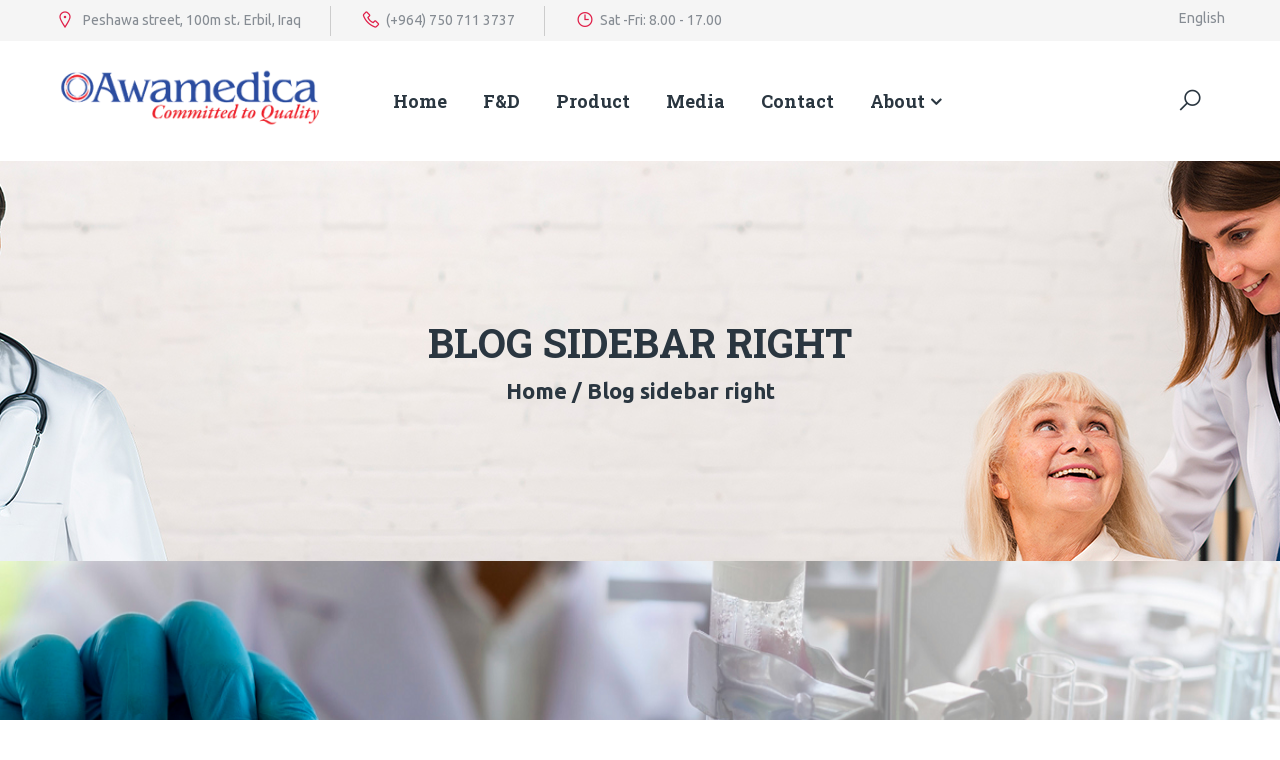

--- FILE ---
content_type: text/css
request_url: https://awamedica.com/wp-content/themes/macy/assets/css/lib/color.css
body_size: 1636
content:
/*Main Color*/
/*//*/
a:hover,
a:focus,
a:active {
  color: #e01e48;
}
.color {
  color: #e01e48;
}
.bg-color {
  background: #e01e48;
}
.desc.color {
  color: #e01e48;
}
.main-nav > ul > li > a:hover {
  color: #e01e48;
}
.product-title a:hover {
  color: #e01e48;
}
.popup-icon {
  color: #e01e48;
}
body .scroll-top {
  background: #e01e48;
}
.preload #loading {
  background-color: #e01e48;
}
.main-nav > ul > li:hover > a {
  color: #e01e48;
}
.shop-button:hover {
  background: #e01e48;
}
.contact-form-page input[type="submit"]:hover {
  background-color: #e01e48;
}
.item-contact-page .contact-thumb {
  border: 1px solid #e01e48;
}
.item-contact-page .contact-thumb:hover {
  color: #e01e48;
}
.item-contact-page .contact-thumb::before {
  background-color: #e01e48;
}
.about-intro-top h3::before {
  background: #e01e48;
}
.list-about-page > li.current > a {
  color: #e01e48;
}
.about-title-number a.readmore {
  color: #e01e48;
  border-color: #e01e48;
}
.about-title-number .readmore:hover {
  background-color: #e01e48;
}
.item-page-view .page-view-info .btn-page-view:hover,
.item-page-view .page-view-link:hover {
  background-color: #e01e48;
  border-color: #e01e48;
}
.list-about-page > li.current > a::after {
  border-color: #e01e48;
}
.about-title-number::before {
  background-color: #e01e48;
}
.about-banner-history .banner-info h3::before {
  background: #e01e48;
}
.item-price-table .btn-purchase {
  border: 2px solid #e01e48;
  color: #e01e48;
}
.item-price-table .btn-purchase:hover {
  background-color: #e01e48;
}
.share-social-team a:hover {
  background-color: #e01e48;
}
@media (max-width: 767px) {
  .main-nav > ul li:hover > a {
    color: #e01e48 !important;
  }
  .main-nav .toggle-mobile-menu span,
  .main-nav .toggle-mobile-menu::before,
  .main-nav .toggle-mobile-menu::after {
   /* background: #e01e48;*/
  }
}


--- FILE ---
content_type: text/css
request_url: https://awamedica.com/wp-content/themes/macy/assets/css/custom-style.css
body_size: 287962
content:
/*Import*/
/*************************************
[Master Stylesheet]
Project: 7upframework
Version: 1.0
Last change: 05/20/2017
Author: 7UP Theme
Author URI: https://7uptheme.com/
[Table Content]
1.Home 1
2.Home 2
3.Home 3
4.Home 4
5.Home 5
6.Home 6
7.About
8.Contact
9.Menu Ontop
10.Preview  Menu
11.Shop
12.Product Details
13.Blog
***********************************************/
.fixed-header .vc_row[data-vc-full-width].vc_hidden{
  opacity: 1;
}
.hidden{
    display: none;
}
.list-tag-detail.nav-tabs{
    border-bottom: 0;
}
.tab-style2 .list-tag-detail.nav-tabs{
    margin: 0 -2px;
}
.list-tag-detail.nav-tabs li{
    width: 100%;
}
.tab-style2 .detail-tab-title ul li {
    width: auto;
    margin: 0 2px;
}
.list-tag-detail li a.active::before {
    position: absolute;
    top: -1px;
    left: 0;
    width: 2px;
    content: "";
    bottom: -1px;
    background: #333;
}
.menupop.hover:hover {
    transition: none;
    transform: none;
    animation: unset;
}
/*UNITEST*/
.alignleft {
    display: inline;
    float: left;
}

.alignright {
    display: inline;
    float: right;
}

.aligncenter {
    display: block;
    margin-right: auto;
    margin-left: auto;
}
pre{
    white-space: pre-wrap;
}
blockquote.alignleft,
.wp-caption.alignleft,
img.alignleft {
    margin: 0.4em 1.6em 1.6em 0;
}

blockquote.alignright,
.wp-caption.alignright,
img.alignright {
    margin: 0.4em 0 1.6em 1.6em;
}

blockquote.aligncenter,
.wp-caption.aligncenter,
img.aligncenter {
    clear: both;
    margin-top: 0.4em;
    margin-bottom: 1.6em;
}

.wp-caption.alignleft,
.wp-caption.alignright,
.wp-caption.aligncenter {
    margin-bottom: 1.2em;
}
figure,
.sv-default img{
    max-width: 100%;
    height: auto;
}
.sv-default #st-map img{
    max-width: none;
    height: inherit;
}

.gallery {
    margin-bottom: 20px;
}

.gallery-item {
    float: left;
    margin: 0 4px 4px 0;
    overflow: hidden;
    position: relative;
}

.gallery-columns-1 .gallery-item {
    max-width: 100%;
}

.gallery-columns-2 .gallery-item {
    max-width: 48%;
    max-width: -webkit-calc(50% - 4px);
    max-width:         calc(50% - 4px);
}

.gallery-columns-3 .gallery-item {
    max-width: 32%;
    max-width: -webkit-calc(33.3% - 4px);
    max-width:         calc(33.3% - 4px);
}

.gallery-columns-4 .gallery-item {
    max-width: 23%;
    max-width: -webkit-calc(25% - 4px);
    max-width:         calc(25% - 4px);
}

.gallery-columns-5 .gallery-item {
    max-width: 19%;
    max-width: -webkit-calc(20% - 4px);
    max-width:         calc(20% - 4px);
}

.gallery-columns-6 .gallery-item {
    max-width: 15%;
    max-width: -webkit-calc(16.7% - 4px);
    max-width:         calc(16.7% - 4px);
}

.gallery-columns-7 .gallery-item {
    max-width: 13%;
    max-width: -webkit-calc(14.28% - 4px);
    max-width:         calc(14.28% - 4px);
}

.gallery-columns-8 .gallery-item {
    max-width: 11%;
    max-width: -webkit-calc(12.5% - 4px);
    max-width:         calc(12.5% - 4px);
}

.gallery-columns-9 .gallery-item {
    max-width: 9%;
    max-width: -webkit-calc(11.1% - 4px);
    max-width:         calc(11.1% - 4px);
}

.gallery-columns-1 .gallery-item:nth-of-type(1n),
.gallery-columns-2 .gallery-item:nth-of-type(2n),
.gallery-columns-3 .gallery-item:nth-of-type(3n),
.gallery-columns-4 .gallery-item:nth-of-type(4n),
.gallery-columns-5 .gallery-item:nth-of-type(5n),
.gallery-columns-6 .gallery-item:nth-of-type(6n),
.gallery-columns-7 .gallery-item:nth-of-type(7n),
.gallery-columns-8 .gallery-item:nth-of-type(8n),
.gallery-columns-9 .gallery-item:nth-of-type(9n) {
    margin-right: 0;
}

.gallery-columns-1.gallery-size-medium figure.gallery-item:nth-of-type(1n+1),
.gallery-columns-1.gallery-size-thumbnail figure.gallery-item:nth-of-type(1n+1),
.gallery-columns-2.gallery-size-thumbnail figure.gallery-item:nth-of-type(2n+1),
.gallery-columns-3.gallery-size-thumbnail figure.gallery-item:nth-of-type(3n+1) {
    clear: left;
}

.gallery-caption {
    background-color: rgba(0, 0, 0, 0.7);
    -webkit-box-sizing: border-box;
    -moz-box-sizing:    border-box;
    box-sizing:         border-box;
    color: #fff;
    font-size: 12px;
    line-height: 1.5;
    margin: 0;
    max-height: 50%;
    opacity: 0;
    padding: 6px 8px;
    position: absolute;
    bottom: 0;
    left: 0;
    text-align: left;
    width: 100%;
}

.gallery-caption:before {
    content: "";
    height: 100%;
    min-height: 49px;
    position: absolute;
    top: 0;
    left: 0;
    width: 100%;
}

.gallery-item:hover .gallery-caption {
    opacity: 1;
}

.gallery-columns-7 .gallery-caption,
.gallery-columns-8 .gallery-caption,
.gallery-columns-9 .gallery-caption {
    display: none;
}
.gallery:before{
    content: "";
    display: table;
}
.gallery:after{
    clear: both;
}
.gallery:before, .gallery:after{
    content: "";
    display: table;
}
.bypostauthor,
.screen-reader-text,
.wp-caption-text{
    display: block;
}
table {
    border-collapse: collapse;
}

table, th, td {
    border: 1px solid #eaeaec;
    padding:5px;
}
/*Widget*/
.widget .screen-reader-text{
    display: none;
}
.widget-title{
    color: #2a3640;
    text-align: center;
    font-weight: 700;
    font-size: 18px;
    text-transform: capitalize;
    margin-top: 0;
    font-family: 'Roboto Slab', cursive;
    position: relative;
    margin-bottom: 40px;
}
.widget-title:after{
   content: '';
    width: 60px;
    height: 2px;
    background: #e01e48;
    position: absolute;
    bottom: -10px;
    left: 0;
    right: 0;
    margin: auto;
}
.widget ul{
    list-style: none;
    margin: 0;
    padding: 0;
}
.widget ul li{
    padding: 5px 0;
}
.widget abbr[title]{
    border-bottom: 0;
}
.tagcloud a{
    padding: 5px 15px 5px;
    display: inline-block;
    border-radius: 0px;
    margin-bottom: 10px;
    font-size: 14px !important;
    margin-right: 8px;
    text-transform: capitalize;
    border-radius: 0px;
    background: #f5f5f5;
}
.tagcloud a:hover{
    background: #e01e48;
    color: #fff;
    box-shadow: 0px 10px 20px 0px rgba(0, 0, 0, 0.2);
}
.widget_calendar table {
    width: 100%;
}
.widget_calendar table caption {
    background-color: #333;
    color: #fff;
    text-align: center;
    padding: 8px 10px;
    font-weight: 700;
}
.widget_calendar table th {
    background-color: #eee;
    border: 1px solid #ddd;
    text-align: center;
    line-height: 2em;
}
.widget_calendar table td {
    border: 1px solid #eee;
    text-align: center;
    font-size: 14px;
    line-height: 2em;
}
.widget_calendar table tbody td a {
    color: #e01e48;
}
.widget_calendar table tfoot td {
    border: 0;
    padding: 0;
}
.widget_calendar table tfoot td#prev {
    text-align: left;
}
.widget_calendar table tfoot td#next {
    text-align: right;
}
.widget_calendar table tfoot{
    background: #333;
}
.widget_calendar table tfoot a {
    display: inline-block;
    color: #fff;
    padding: 2px 15px;
}
.widget_calendar table tfoot a:hover {
    color: #e01e48;
}
.widget ul.sub-menu,
.widget ul.children{
    padding-left: 15px;
    margin-top: 10px;
}
.widget ul li:last-child{
    padding-bottom: 0;
}
.widget select{
    max-width: 100%;
    width: 100%;
    height: 60px;
    line-height: 60px;
    padding: 0 40px 0px 20px;
    background: #f5f5f5;
}
.widget select option{
    padding: 10px 20px;
    background: #fff;
}
.textwidget p > img{
    margin: 6px 0;
}
.entry-content > p,
.rssSummary,
.widget p{
    color: #868c93;
    margin: 0 0 15px;
    line-height: 24px;
}
.rssSummary{
    margin-top: 15px;
}
a.rsswidget{
    font-weight: bold;
}
.rss-date{
    color: #999;
}
.widget.widget_rss ul li{
    border-bottom: 1px dashed #f5f5f5;
    padding-bottom: 25px;
    margin-bottom: 20px;
}
.widget.widget_rss ul li:last-child{
    border-bottom: 0;
    padding-bottom: 0;
    margin-bottom: 0;
}
.woocommerce .woocommerce-widget-layered-nav-list .woocommerce-widget-layered-nav-list__item {
    padding: 5px 0 5px;
}
.widget .select2-container .select2-search--inline .select2-search__field{
    height: 60px;
    margin: 0;
    padding: 0px 20px;
}
.widget .select2-container--default.select2-container--focus .select2-selection--multiple {
    border: solid #f5f5f5 1px;
}
.woocommerce-product-search input[type=search]{
    border: 1px solid #f5f5f5;
    height: 40px;
    padding: 0 15px;
    display: block;
    width: 100%;
    border-radius: 4px;
}
.woocommerce .woocommerce-widget-layered-nav-list .woocommerce-widget-layered-nav-list__item:first-child,
.widget ul li:first-child{
    padding-top: 0;
}
.woocommerce .woocommerce-widget-layered-nav-list .woocommerce-widget-layered-nav-list__item:last-child,
.widget ul li:last-child{
    padding-bottom: 0;
}
span.woocommerce-input-wrapper {
    display: block;
    width: 100%;
}
.widget .select2-container--default .select2-selection--multiple{
    border-color: #f5f5f5;
    background: #f5f5f5;
    border-radius: 6px;
}
.widget .select2-container--default .select2-selection--multiple .select2-selection__rendered li{
    margin: 0px;
}
.widget .select2-container--default .select2-selection--multiple .select2-selection__rendered{
    padding: 0px;
}
.widget .mini-cart-empty {
    padding-top: 0;
}
.error-404.not-found{
    margin-bottom: 40px;
}
.error-404 .wg-search-form{
    margin-top: 20px;
    max-width: 415px;
}

/*css widget mb*/
.widget_categories select, .widget_archive select, .widget_text form select {
    -moz-appearance: none;
    -webkit-appearance: none;
    appearance: none;
}
.sidebar-widget > .fa-caret-down {
    right: 20px;
    bottom: 23px;
    position: absolute;
    pointer-events: none;
}
.widget_categories form, .widget_text form {
    position: relative;
}
.widget_categories form:after, .widget_text form:after {
    content: "\f0dd";
    font: normal normal normal 14px/1 FontAwesome;
    right: 20px;
    bottom: 25px;
    position: absolute;
    pointer-events: none;
}
.widget-title .rsswidget .rss-widget-icon{
    width: 15px;
    margin-top: -3px;
}
.widget-title .rsswidget {
    color: #2a3640;
}
.woocommerce-product-search{
    position: relative;
}
.widget_product_search input[type=text],
.widget_product_search input[type=search]
{
    border: 1px solid #f5f5f5;
    height: 60px;
    padding: 0 60px 0px 20px;
    display: block;
    width: 100%;
    border-radius: 6px;
    background: #f5f5f5;
}
.widget_product_search input[type=submit], .widget_product_search button[type=submit] {
    font-size: 0;
    position: absolute;
    top: 0;
    right: 0;
    height: 100%;
    width: 60px;
    background: transparent;
    border: none;
    z-index: 1;
}
.woocommerce-product-search::after {
    position: absolute;
    top: 0;
    right: 0;
    content: "\f2eb";
    font: normal normal normal 16px/1 LineAwesome;
    font-size: 26px;
    height: 100%;
    line-height: 60px;
    width: 60px;
    text-align: center;
    color: #2a3640;
}
.widget .select2-container--default .select2-selection--single .select2-selection__rendered {
    line-height: 60px;
    padding-left: 20px;
    padding-right: 60px;

}
.widget .select2-container--default .select2-selection--single {
    border-color: #f5f5f5;
    background: #f5f5f5;
    height: 60px;
    border-radius: 6px;
}
.widget .select2-container--default .select2-selection--single .select2-selection__arrow {
    height: 60px;
    right: 15px;
}
.widget .select2-container--default .select2-selection--single .select2-selection__placeholder{
    color: #656565;
}
.widget_recent_entries >ul,
.widget_recent_comments >ul,
.widget_archive >ul,
.widget_categories >ul,
.widget_meta >ul,
.widget_recent_comments >ul,
.widget_recent_entries >ul,
.widget_rss >ul,
.widget_text >.textwidget>p:first-child,
.widget_nav_menu >ul,
.widget_product_categories >ul,
.widget_s7upf_category_fillter >ul,
.widget_shopping_cart .mini-cart-empty,
.widget_pages >ul {
    margin-top: -5px;
    margin-bottom: -5px;
}
.widget_text >.textwidget>p:first-child {
    margin-bottom: 22px;
}
.textwidget p > img {
    margin: 6px 0;
}
/*End widget*/
.post-password-form input[type=submit]{
    background: #fff;
    vertical-align: top;
    padding: 0 20px;
    height: 40px;
    border: 1px solid #f5f5f5;

    transition: all 0.3s ease-out 0s;
    -webkit-transition: all 0.3s ease-out 0s;
}
.post-password-form input[type=submit]:hover{
    background: #999;
    color: #fff;
}
.sticky{
    display: inline-block;
}
/*End widget*/
.sticky{
    display: inline-block;
}
/*END UNITEST*/

/*add style*/
.header-page .vc_row[data-vc-full-width] {
  overflow: inherit !important;
}
.remove-hidden.vc_row[data-vc-full-width] {
  overflow: inherit !important;
}
.vc_row.vc_row-no-padding .wpb_column {
  padding-left: 0;
  padding-right: 0;
}
.comment-list li.ping-track-back {
    margin-bottom: 20px;
}

/*Menu fixed style*/
.fixed-header {
  position: fixed !important;
  top: -100px;
  left: 15px !important;
  z-index: 9999;
  -webkit-transition: top 0.5s ease-out 0s !important;
  transition: top 0.5s ease-out 0s !important;
  box-shadow: 0 3px 3px 0 rgba(0, 0, 0, 0.1);
}
.admin-bar .fixed-header.active {
  top: 32px;
}
.fixed-header.active {
  top: 0;
}
.menu-fixed-content.fixed-header {
  background: #fbfbfb;
  width: 100%;
  left: 0 !important;
  box-shadow: 0 3px 3px 0 rgba(0, 0, 0, 0.1);
  margin: 0;
  max-width: 100%;
  display: block;
}

img{
    max-width: 100%;
    height: auto;
}

/*shop item*/
.list-col-item{
    float: left;
    padding: 0 15px;
}
.list-1-item{
    width: 100%;
}
.list-2-item{
    width: 50%;
}
.list-2-item:nth-child(2n+1){
    clear: both;
}
.list-3-item{
    width: 33.3333%;
}
.list-3-item:nth-child(3n+1){
    clear: both;
}
.list-4-item{
    width: 25%;
}
.list-4-item:nth-child(4n+1){
    clear: both;
}
.list-5-item{
    width: 20%;
}
.list-5-item:nth-child(5n+1){
    clear: both;
}
.list-6-item{
    width: 16.66666667%;
}
.list-7-item{
    width: 14.2857%;
}
.list-8-item{
    width: 12.5%;
}
.list-9-item{
    width: 11.111%;
}
.list-10-item{
    width: 10%;
}
.list-3-item:nth-child(3n+1),
.list-4-item:nth-child(4n+1),
.list-5-item:nth-child(5n+1),
.list-6-item:nth-child(6n+1),
.list-7-item:nth-child(7n+1),
.list-8-item:nth-child(8n+1),
.list-9-item:nth-child(9n+1),
.list-10-item:nth-child(10n+1){
    clear: both;
}
.list-col-item.list-10-item,
.list-col-item.list-9-item,
.list-col-item.list-8-item,
.list-col-item.list-7-item,
.list-col-item.list-6-item,
.list-col-item.list-5-item {
    padding: 0 5px;
}
.list-post-wrap .wrap-item[data-item="5"],
.list-post-wrap .wrap-item[data-item="6"],
.blog-grid-view[data-column="5"] .row,
.blog-grid-view[data-column="6"] .row,
.product-grid-view[data-column="5"] .row,
.product-grid-view[data-column="6"] .row,
.product-grid-view[data-column="7"] .row,
.product-grid-view[data-column="8"] .row,
.product-grid-view[data-column="9"] .row,
.product-grid-view[data-column="10"] .row{
    margin: 0 -5px;
}
/*end*/

.blog-grid-view .list-post-wrap{
    margin: 0 -15px;
}
.main-page-default{
    padding: 100px 0;
}/*
.loadmore {
    display: inline-block;
    height: 40px;
    line-height: 38px;
    padding: 0 40px;
    border: 1px solid #f5f5f5;
    border-radius: 4px;
}*/
.btn-loadmore{
    text-align: center;
}
.post-meta-data a{
    color: #999; 
}
.post-meta-data a:hover{
    color: #e01e48; 
}

/*Share*/
.single-list-social ul{
  margin: 0 -7px;
}
.single-list-social ul li{
  margin: 0 7px;
}
.share-icon{
    height: 28px;
    line-height: 30px;
    display: block;
    padding: 0px;
    border-radius: 30px;
    font-size: 20px;
    min-width: 20px;
    color: #868c93;
    text-align: center;
}
.share-icon:hover{
    color: #e01e48
}
/*
.share-icon.facebook-social{
  background: #2d5f9a;
}
.share-icon.twitter-social{
  background: #58c7ff;
}
.share-icon.google-social{
  background: #d93c2d;
}
.share-icon.envelope-social{
  background: #484745;
}
.share-icon.linkedin-social{
  background: #00527b;
}
.share-icon.pinterest-social{
  background: #ed2024;
}
.share-icon.tumblr-social{
  background: #3f557a;
}
.share-icon i{
  font-size: 16px;
}
.share-icon.total-share{
    height: 28px;
    line-height: 28px;
    border: 1px solid #f5f5f5;
    color: #cb0909;
}*/
.share-icon .number{
  margin: -1px 4px 0;
    display: inline-block;
    line-height: 30px;
    vertical-align: top;
}
/*End share*/
.author-thumb img,
.comment-thumb img{
    border-radius: 50%;
}
.comment-list ul.children{
    list-style: none;
}
.blog-comment-detail > h2.title18 {
    margin-bottom: 25px;
}/*
.comment-list li li:last-child .item-comment {
    border-bottom: 1px dashed #f5f5f5;
    margin-bottom: 30px;
}*/
.comment-info .fn{
    font-weight: 700;
    text-transform: capitalize;
    font-style: inherit;
    padding-right: 13px;
    margin-right: 10px;
    border-right: 1px solid #ccc;
}
.comment-info .fn a{
    color: #333;
}
.comment-info .fn a:hover{
    color: #e01e48;
}
.comment-reply-title{
    position: relative;
    margin-bottom: 60px;
    margin-top: 0px;
    color: #2a3640;
    font-family: 'Roboto Slab', cursive;
    text-align: center;
    font-weight: 700;
    font-size: 32px;
    text-transform: capitalize;
}
.reply-comment .desc,
.logged-in-as .desc
{
    margin: 0 0 30px;
}/*
.content-post-default .desc {
    margin-bottom: 30px;
}
.content-post-default h3 {
    margin-bottom: 20px;
}*/
.bread-crumb ul:last-child li:last-child a::after,
.bread-crumb > a:last-child::after{
    display: none;
}
.bread-crumb ul{
    display: inline-block;
    list-style: none;
    padding: 0;
    margin: 0;
}
.bread-crumb a::after {
    margin: 0 6px 0 6px;
}
.woocommerce .woocommerce-breadcrumb{
    margin: 0;
}
.bread-crumb ul.post-categories li {
    display: inline-block;
}
/*woocommerce sidebar*/
.woocommerce ul.cart_list li img,
.woocommerce ul.product_list_widget li img{
    width: 70px;
}
.widget .product-title {
    overflow: inherit; 
    text-overflow: inherit; 
    white-space: normal; 
    font-weight: normal;
    font-size: 16px;
    color: #2a3640;
    font-family: 'Roboto Slab', cursive;
}
.widget .product-title:hover{
    color: #e01e48;
}
.widget .product_list_widget .wrap-rating{
    margin-top: 4px;
}
.widget .product_list_widget .reviewer,
.widget .product_list_widget .product-price{
    margin-top: 8px;
    display: block;
}
.woocommerce ul.product_list_widget > li{
    margin-bottom: 15px;
}
.woocommerce ul.product_list_widget > li:last-child{
    margin-bottom: 0px;
}
.woocommerce .widget_rating_filter ul li {
    padding: 0 0 6px;
}
.woocommerce .widget_price_filter .price_slider_wrapper .ui-widget-content{
    background-color: #999;
}
.woocommerce .widget_price_filter .ui-slider .ui-slider-handle {
    margin-left: 0px;
    background-color: #E01E48;
    top: -5px;
    width: 16px;
    height: 16px;
    border: 2px solid #fff;
    box-shadow: 0px 3px 6px 1px rgba(0, 0, 0, 0.2);
}
.woocommerce .widget_price_filter .ui-slider .ui-slider-handle:last-child {
    margin-left: -15px;
}
.woocommerce .widget_price_filter .ui-slider .ui-slider-range {
    background-color: #E01E48;
}
.woocommerce .widget_price_filter .price_slider_amount .button {
    float: right;
    text-transform: capitalize;
}
.woocommerce .widget_price_filter .price_slider_amount .price_label {
    float: left;
    font-size: 14px;
}
.woocommerce .widget_price_filter .price_slider_wrapper .ui-widget-content {
    background-color: #e7e7e7;
    height: 6px;
    border-radius: 3px;
    margin-bottom: 30px;
    margin-top: 30px;
    margin-left: 0;
    margin-right: 0;
}
.woocommerce.widget .woocommerce-widget-layered-nav-dropdown__submit,
.yith-wcwl-add-button a,
.woocommerce #respond input#submit.alt, 
.woocommerce a.button.alt, 
.woocommerce button.button.alt, 
.woocommerce input.button.alt,
/*button:not(.owl-prev),
button:not(.owl-next),*/

.woocommerce #respond input#submit.alt,
.woocommerce a.button.alt, 
.woocommerce button.button.alt, 
.woocommerce input.button.alt
.woocommerce #respond input#submit,
.woocommerce a.button,
.woocommerce button.button,
.woocommerce input.button,
.woocommerce #review_form #respond .form-submit input{
    display: inline-block;
    height: 40px;
    line-height: 40px;
    border: none;
    padding: 0 30px !important;
    border-radius: 6px;
    text-align: center;
    background: #e01e48;
    color: #fff;
    font-weight: 700;
    font-family: 'Roboto Slab', cursive;
    margin: 0;
    font-size: 14px;
    transition: all 0.3s ease-out 0s;
    -webkit-transition: all 0.3s ease-out 0s;
    text-transform: uppercase;
}
.woocommerce.widget .woocommerce-widget-layered-nav-dropdown__submit:hover,
.yith-wcwl-add-button a:hover,
.woocommerce #respond input#submit.alt:hover, 
.woocommerce a.button.alt:hover, 
.woocommerce button.button.alt:hover, 
.woocommerce input.button.alt:hover,
/*button:hover,*/
.woocommerce #respond input#submit.alt:hover, 
.woocommerce a.button.alt:hover, 
.woocommerce button.button.alt:hover, 
.woocommerce input.button.alt:hover
.woocommerce #respond input#submit:hover,
.woocommerce a.button:hover,
.woocommerce button.button:hover,
.woocommerce input.button:hover,
.woocommerce #review_form #respond .form-submit input:hover{
    background-color: #2a3640;
    border-color: #2a3640;
    color: #fff;
    box-shadow: 0px 5px 10px 3px rgba(42, 54, 64, 0.2);
    text-shadow: 0px 0px 10px #ffffff;
}
.woocommerce .widget_price_filter .price_slider_amount .button,
.woocommerce .widget_price_filter .price_slider_amount{
    font-size: 14px;
    line-height: 38px;
}
.woocommerce.widget .woocommerce-widget-layered-nav-dropdown__submit{
    margin: 10px 0 0;
}

select,
input[type=password],
input[type=number],
input[type=email],
input[type=text]{
    border: 1px solid #f5f5f5;
    border-radius: 6px;
    height: 40px;
    line-height: 40px;
    padding: 0 8px;
}
textarea{
    border: 1px solid #f5f5f5;
    border-radius: 6px;
    padding: 10px;
}
.widget_product_search input[type=submit]{
    position: absolute;
    top: 0;
    right: 0;
    height: 100%;
    width: 40px;
    background: transparent;
    border: none;
    z-index: 1;
    font-size: 0;
}

.woocommerce-loop-category__title{
    margin: 17px 0 7px;
    font-size: 14px;
    font-weight: 400;
}
.item-product .mark,
.item-product mark{
    background-color: transparent;
}
a.active,
.chosen a{
    color: #e01e48;
}
.woocommerce .woocommerce-ordering {
    margin-bottom: 0;
}
.woocommerce nav.woocommerce-pagination {
    text-align: right;
}
.label-wrap.wapl-aligncenter{
    text-align: center;
}
.shop-loading{
    position: absolute;
    content: '';
    top: 0;
    left: 0;
    width: 100%;
    height: 100%;
    background-color: rgba(0,0,0,0.2);
    z-index: 98;

}
.shop-loading i{
    font-size: 40px;
    position: absolute;
    bottom: 50%;
    left: 50%;
    color: #fff;
}
.ajax-loading:not(.list-product-search){
    position: absolute;
    content: '';
    top: 0;
    left: 0;
    width: 100%;
    height: 100%;
    background-color: rgba(0,0,0,0.3);
    z-index: 9999;
    box-shadow: 0px 0px 25px 0px rgba(0, 0, 0, 0.2);
    transition: all 0.8s ease-out 0s;
    -webkit-transition: all 0.8s ease-out 0s;
}
.ajax-loading:not(.list-product-search) i{
    font-size: 40px;
    position: absolute;
    color: #fff;
    left: 0;
    right: 0;
    top: 50px;
    width: 40px;
    height: 40px;
    margin: auto;
}
.loadding{
    position: relative;
}
.woocommerce #content div.product div.summary, 
.woocommerce div.product div.summary, 
.woocommerce-page #content div.product div.summary, 
.woocommerce-page div.product div.summary,
.woocommerce #content div.product div.images,
.woocommerce div.product div.images,
.woocommerce-page #content div.product div.images,
.woocommerce-page div.product div.images{
    float: none;
    width: 100%;
}
.woocommerce div.product .woocommerce-product-rating{
    margin-bottom: 0;
    margin-top: 0px;
    line-height: inherit;
}
.woocommerce div.product .woocommerce-product-rating .wrap-rating{
    display: inline-block;
    margin-bottom: 0;
    line-height: initial;
}
.entry-summary > p{
    margin-bottom: 0;
}
.product-rating-sku{
    margin-bottom: 18px;
}
/*End default*/


/*Begin custom*/
.main-nav>ul>li.current-menu-item>a,
.main-nav>ul>li.current-menu-ancestor>a,
.main-nav>ul>li:hover>a{
    color: #E01E48;
}
.main-nav>ul>li.current-menu-item>a:before,
.main-nav>ul>li.current-menu-ancestor>a:before{
    content: '';
    height: 4px;
    position: absolute;
    left: 15px;
    right: 15px;
    bottom: 0px;
    background: #E01E48;
    transition: all 0.3s ease-out 0s;
    -webkit-transition: all 0.3s ease-out 0s;
}
.main-nav>ul>li:hover>a:before{
    opacity: 0;
}
.main-nav li:not(.has-mega-menu) .sub-menu li:hover,
.main-nav .sub-menu li.current-menu-item,
.main-nav .sub-menu li.current-menu-ancestor{
    background: #f5f5f5;
}
.product-price > span,
.product-price ins{
    color: #e01e48;
    font-weight: 700;
    font-size: 18px;
    font-family: 'Roboto Slab', cursive;
}
.product-price del{
    color: #868c93;
    font-weight: 400;
    font-size: 18px;
}
a.added_to_cart,
.woocommerce a.added_to_cart{
    display: none !important;
}
.woocommerce #respond input#submit,
a.added_to_cart,
.woocommerce a.added_to_cart,
.woocommerce a.button.addcart-link{
    display: inline-block;
    height: 40px;
    line-height: 38px;
    border: 1px solid #f5f5f5;
    padding: 0 20px;
    border-radius: 4px;
    text-align: center;
    background: #fff;
    margin: 0;
    font-weight: normal;
}
.woocommerce #respond input#submit:hover,
a.added_to_cart:hover,
.woocommerce a.added_to_cart:hover,
.woocommerce a.button.addcart-link:hover{
    background: #999;
    border-color: #999;
    color: #fff;
}
.woocommerce #respond input#submit.loading::after,
.woocommerce a.button.loading::after,
.woocommerce button.button.loading::after,
.woocommerce input.button.loading::after{
    top: 0;
    right: 0;
}
.woocommerce ul.products li.product .button{    
    margin: 0;
}
.sort-by .select-box select {
    line-height: 36px;
}
.title-page{
    position: relative;
    z-index: 1;
}
.title-page + div{
    position: relative;
    z-index: 0;
}
.woocommerce div.product div.images .carousel li img{
    width: 70px;
    transition: all 0.3s ease-out 0s;
    -webkit-transition: all 0.3s ease-out 0s;
}
.product_meta > span{
    display: block;
}
.product_meta > span > span,
.product_meta > span > a{
    display: inline-block;
    border: 1px solid #f5f5f5;
    padding: 5px 10px;
    border-radius: 4px;
    margin-bottom: 5px;
}
.detail-qty .qty-val{
    border: 0;
    height: 38px;
}
.detail-info .product-price > span,
.detail-info .product-price ins{
    font-size: 24px;
}
.detail-info .product-price del{
    font-size: 24px;
}
.single_variation_wrap .detail-attr{
    display: block;
}
.qty-cart > .woocommerce-variation-add-to-cart{
    display: flex;
    display: -webkit-flex;
    display: -ms-flex;
    display: -o-flex;
    align-items: center;
    -webkit-align-items: center;
    -ms-align-items: center;
    -o-align-items: center;
}
.woocommerce div.product form.cart .button.single_add_to_cart_button {
    margin-left: 10px;
    flex-grow: 1;
    -webkit-flex-grow: 1;
    -ms-flex-grow: 1;
    -o-flex-grow: 1;
    text-align: center;
}
.woocommerce div.product form.cart .button.single_add_to_cart_button:hover {
    background-color: #2a3640;
    border-color: #2a3640;
    color: #fff;
}
.detail-attr:not(.type-select):not(.type-) .select-box::after{
    display: none;
}
.reset_variations[style="visibility: hidden;"]{
    display: none;
}
.woocommerce div.product form.cart .reset_variations{
    font-size: 14px;
    text-align: right;
    padding-top: 0;
}
.woocommerce div.product form.cart .reset_variations[style="visibility: visible; display: inline;"] {
    display: block !important;
}
.woocommerce #respond input#submit.alt.disabled,
.woocommerce #respond input#submit.alt.disabled:hover,
.woocommerce #respond input#submit.alt:disabled,
.woocommerce #respond input#submit.alt:disabled:hover,
.woocommerce #respond input#submit.alt:disabled[disabled], 
.woocommerce #respond input#submit.alt:disabled[disabled]:hover, 
.woocommerce a.button.alt.disabled, 
.woocommerce a.button.alt.disabled:hover, 
.woocommerce a.button.alt:disabled, 
.woocommerce a.button.alt:disabled:hover, 
.woocommerce a.button.alt:disabled[disabled], 
.woocommerce a.button.alt:disabled[disabled]:hover, 
.woocommerce button.button.alt.disabled, 
.woocommerce button.button.alt.disabled:hover, 
.woocommerce button.button.alt:disabled, 
.woocommerce button.button.alt:disabled:hover, 
.woocommerce button.button.alt:disabled[disabled], 
.woocommerce button.button.alt:disabled[disabled]:hover, 
.woocommerce input.button.alt.disabled, 
.woocommerce input.button.alt.disabled:hover, 
.woocommerce input.button.alt:disabled, 
.woocommerce input.button.alt:disabled:hover, 
.woocommerce input.button.alt:disabled[disabled], 
.woocommerce input.button.alt:disabled[disabled]:hover{
    background-color: #999;
}
.woocommerce #respond input#submit.disabled:hover,
.woocommerce #respond input#submit:disabled:hover,
.woocommerce #respond input#submit:disabled[disabled]:hover,
.woocommerce a.button.disabled:hover,
.woocommerce a.button:disabled:hover,
.woocommerce a.button:disabled[disabled]:hover,
.woocommerce button.button.disabled:hover,
.woocommerce button.button:disabled:hover,
.woocommerce button.button:disabled[disabled]:hover,
.woocommerce input.button.disabled:hover,
.woocommerce input.button:disabled:hover,
.woocommerce input.button:disabled[disabled]:hover{
    background-color: #2a3640;
    border-color: #2a3640;
    color: #fff;
    box-shadow: 0px 5px 10px 3px rgba(42, 54, 64, 0.2);
    text-shadow: 0px 0px 10px #ffffff;
}
.woocommerce div.product form.cart {
    margin-bottom: 0;
}
.item-product-meta-info > span{
    padding: 0;
    border: 0;
    display: table;
}
.item-product-meta-info > span > *{
    display: table-cell;
}
.item-product-meta-info .meta-item-list span,
.item-product-meta-info .meta-item-list  a{
    margin-bottom: 5px;
}
.select-box select{
    z-index: inherit;
}

.woocommerce div.product div.summary {
    margin-bottom: 0;
}
/* detail tab css*/
.detail-tab-desc > h2:first-child{
    display: none;
}
.detail-tabs.tab-style2{
    display: block;
    border: 0;
}
.tab-style2 .detail-tab-title ul li{
    display: inline-block;
}
.tab-style2 .detail-tab-title{
    min-width: inherit;
    border: 0;
}
.tab-style2 .list-tag-detail li a{
    border: 1px solid #f5f5f5;
}
.tab-style2 .list-tag-detail li.active a::after{
    display: none;
}
.tab-style2 .detail-tab-content{
    margin: 0;
}
.woocommerce #reviews #comments > h2 {
    margin: 0 0 20px;
    text-transform: uppercase;
    font-size: 18px;
    font-weight: bold;
    display: none;
}
.woocommerce #reviews #comments ol.commentlist li img.avatar{
    width: 70px;
    border: 0;
    padding: 0;
    border-radius: 50%;
}
.woocommerce #reviews #comments ol.commentlist{
    padding: 0;
    margin-bottom: 20px;
}
.woocommerce #reviews #comments ol.commentlist li .comment-text{
    margin-left: 100px;
    border: none;
    border-radius: 0px;
    border-bottom: 1px solid #e1e1e1;
    padding: 0px;
}
.woocommerce-review__author{
    font-weight: 700;
    text-transform: capitalize;
    font-style: inherit;
    font-family: 'Roboto Slab', cursive;
    color: #2a3640;
    font-size: 14px;
}
.woocommerce #reviews .comment-text .wrap-rating {
    position: absolute;
    right: 0;
}
.woocommerce-Reviews .comment-reply-title {
    display: block;
    margin-bottom: 55px;
}
.comment-form-rating > label{
    margin-bottom: 10px;
}
.woocommerce #review_form #respond p.stars{
    margin-bottom: 0;
}
.woocommerce .star-rating,
.woocommerce p.stars a{
    color: #ffc000;
}
.detail-tabs{
    margin-bottom: 30px;
}
/* End detail tab css*/
.single-title{
    margin-bottom: 30px;
}
.select-box::after{
    z-index: -1;
}
/*Woocommerce Page css*/
.woocommerce-cart-form .qty-label{
    display: none;
}
.woocommerce-cart table.cart td.actions .coupon .input-text{
    min-width: 200px;
    padding-left: 12px;
    padding-right: 12px;
}
td.product-remove {
    max-width: 30px;
}
td.product-thumbnail {
    max-width: 60px;
    text-align: center;
}
#add_payment_method table.cart img, 
.woocommerce-cart table.cart img, 
.woocommerce-checkout table.cart img {
    width: 70px;
}
/*End Woocommerce page css*/

.item-default .post-thumb{
    display: inline-block;
    max-width: 100%;
}
.entry-content,
.content-post-default{
    line-height: 24px;
}
.page-links > span,
.page-links > a{
    margin: 0 1px;
    display: inline-block;
    height: 40px;
    line-height: 40px;
    background: #f5f5f5;
    min-width: 40px;
    text-align: center;
    border-radius: 6px;
    color: #868c93;
    font-family: 'Roboto Slab', cursive;
    transition: all 0.3s ease-out 0s;
    -webkit-transition: all 0.3s ease-out 0s;
    padding: 0px;
}
.page-links > span:hover,
.page-links > a:hover{
    background: #2a3640;
    color: #fff;
    box-shadow: 0px 5px 10px 3px rgba(42, 54, 64, 0.2);
    text-shadow: 0px 0px 10px #ffffff;
}
.page-links>.current{
    color: #fff;
    border-color: #e01e48;
    background-color: #e01e48;
}
.page-links{
    margin-bottom: 50px;
    margin-top: 50px;
}
.woocommerce div.product form.cart:not(.variations_form){
    display: flex;
    display: -webkit-flex;
    display: -ms-flex;
    display: -o-flex;
    align-items: center;
    -webkit-align-items: center;
    -ms-align-items: center;
    -o-align-items: center;
    padding: 30px 0px;
}
.woocommerce div.product form.cart:not(.variations_form) > label{
   /* width: 100px;
    margin: 0;*/
}
.woocommerce div.product .list-product-group form.cart{
    display: block;
}
.list-product-group form.cart table{    
    width: 100%;
    border: none;
}
.group-qty label{
    display: none;
}
.woocommerce div.product form.cart .group_table td{
    vertical-align: middle;
}
.woocommerce div.product form.cart .group_table td.group-info{
    padding: 0px 10px;
    vertical-align: middle;
}
.woocommerce div.product form.cart .group_table td.group-info .product-title{
    margin-bottom: 5px;
    font-size: 16px;
    font-weight: 700;
    font-family: 'Roboto Slab', cursive;
}
.woocommerce div.product form.cart .group_table td.group-info .product-title a{
    color: #2a3640;
}
.woocommerce div.product form.cart .group_table td.group-info .product-title a:hover{
    color:#e01e48;
}
.woocommerce div.product form.cart .group_table td.group-thumb .product-thumb{
    border: 1px solid #ebebeb;
    border-radius: 6px;
}
.woocommerce div.product form.cart .group_table td.group-qty{
    text-align: right;
}
.woocommerce div.product form.cart .group_table td.group-qty .detail-qty{
    margin-right: 0px;
    display: inline-block;
}
.woocommerce div.product form.cart .group_table tr{
    background: #fff;
}
.woocommerce div.product form.cart .group_table tr:last-child{
    border-bottom: none;
}
.woocommerce div.product form.cart .group_table td:first-child {
    width: 80px;
}
.woocommerce div.product .list-product-group form.cart .button.single_add_to_cart_button{
    margin: 20px 0 0 0;
    width: 100%;
}
.woocommerce table.shop_table{
    padding: 0;
    border-collapse: collapse;
}
#add_payment_method table.cart td.actions .coupon .input-text, 
.woocommerce-cart table.cart td.actions .coupon .input-text, 
.woocommerce-checkout table.cart td.actions .coupon .input-text{
    border-color: #f5f5f5;
}
#add_payment_method .cart-collaterals .cart_totals table, 
.woocommerce-cart .cart-collaterals .cart_totals table, 
.woocommerce-checkout .cart-collaterals .cart_totals table {
    border-collapse: collapse;
}
.select2-container--default .select2-selection--single{
    border-color: #f5f5f5;
    height: 38px;
}
.select2-container--default .select2-selection--single .select2-selection__rendered{
    line-height: 38px;
}
.select2-container--default .select2-selection--single .select2-selection__arrow {
    height: 33px;
    right: 6px;
}
/*My account*/
.woocommerce-MyAccount-navigation ul{
    padding: 0;
    margin: 0;
    list-style: none;
}
.woocommerce-MyAccount-navigation ul li{
    padding: 8px 15px;
    margin-bottom: 5px;
    background: #fff;
    border: 1px solid #f5f5f5;
}
.woocommerce-MyAccount-navigation ul li.is-active,
.woocommerce-MyAccount-navigation ul li:hover{
    color: #fff;
    background: #999;
}
.woocommerce-MyAccount-navigation ul li.is-active a,
.woocommerce-MyAccount-navigation ul li:hover a{
    color: #fff;
}
.woocommerce-MyAccount-content{
    padding: 15px;
    border: 1px solid #f5f5f5;
}
.woocommerce-MyAccount-content a{
    color: #333;
}
.woocommerce-MyAccount-content a:hover{
    color: #999;
}
.woocommerce-account .addresses .title .edit{
    font-size: 14px;
    background: #e01e48;
    color: #ffffff;
    margin-top: -5px;
    border: none;
    padding: 2px 15px;
    border-radius: 6px;
}
.woocommerce-account .addresses .title .edit:hover{
    background-color: #2a3640;
    border-color: #2a3640;
    color: #fff;
    box-shadow: 0px 5px 10px 3px rgba(42, 54, 64, 0.2);
    text-shadow: 0px 0px 10px #ffffff;
}
.woocommerce form .form-row input.input-text{
    height: 40px;
    padding: 0px 8px;
    border: 1px solid #f5f5f5;
}
.woocommerce-checkout-payment label{
    color: #2a3640;
}
.woocommerce-checkout #payment .payment_method_paypal .about_paypal {
    float: none;
    margin-left: 10px;
}
.woocommerce #payment #place_order, .woocommerce-page #payment #place_order {
    float: none;
}
.select2-container .select2-choice{
    height: 40px;
    border: 1px solid #f5f5f5;
    line-height: 40px;
}
.select2-drop-active{
    border-color: #f5f5f5;
}
.mini-cart-empty{
    padding-top: 20px;
}
.mini-cart-button a,
.woocommerce .mini-cart-button a{
    height: 40px;
    border-radius: 4px;
    display: inline-block;
    padding: 0 20px;
    border: none;
    color: #fff;
    line-height: 40px;
    background: #333;
    margin: 0 3px;
    text-align: center;
    width: 100%;
    text-transform: uppercase;
    font-family: 'Roboto Slab', cursive;
    font-weight: 700;
}
.mini-cart-button a:hover,
.woocommerce .mini-cart-button a:hover {
    color: #fff;
    background: #e01e48;
    box-shadow: 0px 5px 10px 3px rgba(42, 54, 64, 0.2);
    text-shadow: 0px 0px 10px #ffffff;
}
.product-mini-cart .product-title{
    margin-bottom: 5px;
}
.aside-box .dropdown-list{
    left: auto;
    visibility: visible;
    opacity: 1;
}
.mini-cart-box.aside-box .mini-cart-button a:first-child {
    background: #666;
}
.aside-box .dropdown-list {
    pointer-events: inherit;
}
.overlay .wrap::after{
    z-index: 1001;
}
/*End*/
.fancybox-inner{
    padding: 0 15px;
    margin: 0 -15px;
}
.zoomContainer {
    z-index: 9997;
}
.fancybox-overlay{
    z-index: 9999;
}
.fancybox-opened{
    z-index: 99991;
}
.menu-on-fixed.single-product .header-page{
    position: static;
}
.single-product .header-page{
    z-index: 9999;
    position: relative;
}
.product-popup-content{
    padding: 0;
}
.product-popup-content .product-detail {
    margin-bottom: 0;
}
.fancybox-opened .fancybox-skin{
    background: #fff;
}
/*Begin Search Ajax*/
.list-product-search {
    background: #fff none repeat scroll 0 0;
    box-shadow: 0 5px 5px 0 rgba(0, 0, 0, 0.1);
    border-radius: 6px;
    left: 0;
    margin-top: 32px;
    padding: 10px 20px;
    position: absolute;
    top: 100%;
    width: 100%;
    min-width: 300px;
    z-index: 10000;
    opacity: 0;
    visibility: hidden;
    transition: all 0.5s ease-out 0s;
    -webkit-transition: all 0.5s ease-out 0s;
}
.list-product-search.active {
    opacity: 1;
    visibility: visible;
    margin-top: 2px;
}
.item-search-pro {
    border-bottom: 1px solid #f5f5f5;
    display: table;
    padding: 10px 0;
    width: 100%;
}
.item-search-pro > div {
    display: table-cell;
    vertical-align: middle;
}
.item-search-pro:last-child {
    border: none;
}
.item-search-pro .title14 {
    text-transform: capitalize;
    font-weight: 400;
}
.item-search-pro > div.search-ajax-thumb {
    width: 50px;
    border: 1px solid #f5f5f5;
    border-radius: 6px;
}
.item-search-pro > div.search-ajax-price {
    text-align: right;
}
.item-search-pro > div.search-ajax-title {
    padding: 0 10px;
}
.live-search-on.active .list-product-search{
    opacity: 1;
    visibility: visible;
    margin-top: 2px;
}

/*End Search Ajax*/
.dropdown-list li.active a {
    background: #e01e48;
    color: #fff;
}
.list-product-search.ajax-loading{
    text-align: center;
}
.overlay .mini-cart-link {
    color: #555;
}
.aside-box .dropdown-list{
    margin-top: 0;
}
.admin-bar .aside-box .dropdown-list{
    margin-top: 32px;
}
.form-newsletter input[type="email"]{
    height: 40px;
    display: block;
    border: none;
    flex-grow: 1;
    -webkit-flex-grow: 1;
    -ms-flex-grow: 1;
    -o-flex-grow: 1;
    padding: 0 20px;
    background: transparent;
}
.form-newsletter form .mc4wp-form-fields{
    width: 100%;
    max-width: 570px;
    display: flex;
    display: -webkit-flex;
    display: -ms-flex;
    display: -o-flex;
    position: relative;
    border: 1px solid #f5f5f5;
    border-radius: 4px;
}
.desc-block{
    margin-bottom: 15px;
}
.instagram-slider .group-navi .owl-nav{
    right: 0;
}
.item-product-grid {
    margin-bottom: 30px;
}

/*Gap product*/
/*gap 5*/
.gap-5 .list-product-wrap{ 
    margin: 0 -2.5px;
}
.gap-5 .list-product-wrap .item-product{ 
    margin-bottom: 0;
}
.gap-5 .group-navi .owl-nav{ 
    right: 2.5px;
}
.gap-5 .list-product-wrap .product{
    padding:0 2.5px;
    margin-bottom: 5px;
}
.gap-5 .list-product-wrap .item{
    padding:0 2.5px;
    margin-bottom: 5px;
}
.gap-5 .list-product-wrap .item .product{
    padding:0;
    margin-bottom: 5px;
}
/*gap 10*/
.gap-10 .list-product-wrap{ 
    margin: 0 -5px;
}
.gap-10 .list-product-wrap .item-product{ 
    margin-bottom: 0;
}
.gap-10 .group-navi .owl-nav{ 
    right: 5px;
}
.gap-10 .list-product-wrap .product{
    padding:0 5px;
    margin-bottom: 10px;
}
.gap-10 .list-product-wrap .item{
    padding:0 5px;
    margin-bottom: 10px;
}
.gap-10 .list-product-wrap .item .product{
    padding:0;
    margin-bottom: 10px;
}
/*gap 15*/
.gap-15 .list-product-wrap{ 
    margin: 0 -7.5px;
}
.gap-15 .list-product-wrap .item-product{ 
    margin-bottom: 0;
}
.gap-15 .group-navi .owl-nav{ 
    right: 7.5px;
}
.gap-15 .list-product-wrap .product{
    padding:0 7.5px;
    margin-bottom: 15px;
}
.gap-15 .list-product-wrap .item{
    padding:0 7.5px;
    margin-bottom: 15px;
}
.gap-15 .list-product-wrap .item .product{
    padding:0;
    margin-bottom: 15px;
}
/*gap 20*/
.gap-20 .list-product-wrap{ 
    margin: 0 -10px;
}
.gap-20 .list-product-wrap .item-product{ 
    margin-bottom: 0;
}
.gap-20 .group-navi .owl-nav{ 
    right: 10px;
}
.gap-20 .list-product-wrap .product{
    padding:0 10px;
    margin-bottom: 20px;
}
.gap-20 .list-product-wrap .item{
    padding:0 10px;
    margin-bottom: 20px;
}
.gap-20 .list-product-wrap .item .product{
    padding:0;
    margin-bottom: 20px;
}
/*gap 30*/
.gap-30 .list-product-wrap{ 
    margin: 0 -15px;
}
.gap-30 .list-product-wrap .item-product{ 
    margin-bottom: 0;
}
.gap-30 .group-navi .owl-nav{ 
    right: 15px;
}
.gap-30 .list-product-wrap .product{
    padding:0 15px;
    margin-bottom: 30px;
}
.gap-30 .list-product-wrap .item{
    padding:0 15px;
    margin-bottom: 30px;
}
.gap-30 .list-product-wrap .item .product{
    padding:0;
    margin-bottom: 30px;
}
/*gap 40*/
.gap-40 .list-product-wrap{ 
    margin: 0 -20px;
}
.gap-40 .list-product-wrap .item-product{ 
    margin-bottom: 0;
}
.gap-40 .group-navi .owl-nav{ 
    right: 20px;
}
.gap-40 .list-product-wrap .product{
    padding:0 20px;
    margin-bottom: 40px;
}
.gap-40 .list-product-wrap .item{
    padding:0 20px;
    margin-bottom: 40px;
}
.gap-40 .list-product-wrap .item .product{
    padding:0;
    margin-bottom: 40px;
}
/*gap 50*/
.gap-50 .list-product-wrap{ 
    margin: 0 -25px;
}
.gap-50 .list-product-wrap .item-product{ 
    margin-bottom: 0;
}
.gap-50 .group-navi .owl-nav{ 
    right: 25px;
}
.gap-50 .list-product-wrap .product{
    padding:0 25px;
    margin-bottom: 50px;
}
.gap-50 .list-product-wrap .item{
    padding:0 25px;
    margin-bottom: 50px;
}
.gap-50 .list-product-wrap .item .product{
    padding:0;
    margin-bottom: 50px;
}
/*gap 50*/
.gap-0 .list-product-wrap{ 
    margin: 0;
}
.gap-0 .list-product-wrap .item-product{ 
    margin-bottom: 0;
}
.gap-0 .group-navi .owl-nav{ 
    right: 0;
}
.gap-0 .list-product-wrap .product{
    padding:0;
    margin-bottom: 0;
}
.gap-0 .list-product-wrap .item{
    padding:0;
    margin-bottom: 0;
}
.gap-0 .list-product-wrap .item .product{
    padding:0;
    margin-bottom: 0;
}
/*end gap*/
.tab-header{
    margin-bottom: 30px;
}
.list-post-wrap .wrap-item[data-item="5"] .item-post,
.list-post-wrap .wrap-item[data-item="6"] .item-post{
    padding: 0 5px;
    margin-bottom: 20px;
}
.list-post-wrap .wrap-item .item-post{
    padding: 0 15px;
    margin-bottom: 30px;
}
li.active > a {
    color: #e01e48;
}
.block-element {
    margin-bottom: 0; 
}
/*menu live preview*/
.main-nav .preview-image {
    background: #fff;
    box-shadow: 0 5px 5px 0 rgba(0,0,0,.1);
    left: 100%;
    padding: 10px;
    position: absolute;
    top: 0;
    width: 200px;
    opacity: 0;
    visibility: hidden;
    margin-top: 30px;
    border: 1px solid #f5f5f5;
    transition: all .5s ease-out 0s;
    -webkit-transition: all .5s ease-out 0s;
}
.main-nav li:hover > .preview-image {
    opacity: 1;
    visibility: visible;
    margin-top: 0;
}
.preview-image img{
    height: auto;
}
.preview-image>a {
    display: block;
    height: 200px;
    overflow: hidden;
    position: relative;
}
.preview-image > a > img {
    left: 0;
    position: absolute;
    top: 0;
    transition: all 5s ease-in-out 0s;
    -webkit-transition: all 5s ease-in-out 0s;
    width: 100%;
}
.preview-image > a:hover > img {
    top: 100%;
    transform: translateY(-100%);
    -webkit-transform: translateY(-100%);
}
/*end live preview*/
/*Begin Wishlist Popup*/
.wishlist-mask {
  background: rgba(0, 0, 0, 0.5) none repeat scroll 0 0;
  bottom: 0;
  left: 0;
  position: absolute;
  right: 0;
  top: 0;
  z-index: 999;
  display: none;
}
.wishlist-popup {
  background: #fff none repeat scroll 0 0;
  border: 10px solid rgba(0, 0, 0, 0.5);
  bottom: 0;
  height: 200px;
  left: 0;
  margin: auto;
  padding: 20px;
  position: fixed;
  right: 0;
  text-align: center;
  top: 0;
  width: 470px;
  z-index: 9999;
}
.popup-icon {
  font-size: 30px;
}
.wishlist-alert {
  margin: 10px 0 20px;
}
.product-popup-content .product_meta .col-md-6{
  width: 100%;
}
.product-popup-content .share-prodcuct-single {
  text-align: left;
}
.wishlist-popup .popup-icon{
    color: #e01e48;
}
.wishlist-button a:hover{
    background: #e01e48;
}
/*End Wishlist Popup*/
.item-mega-menu ul li{
    margin-bottom: 15px;
}
.item-mega-menu ul li:last-child{
    margin-bottom: 0;
}
.item-mega-menu > h3{
    margin-bottom: 20px;
}
.item-post-large.item-default .post-info {
    padding-left: 0;
}
.main-nav.main-nav1 ul{
  /*  padding: 0;*/
}
.logo h1{
    margin: 0;
}
.content-single-blog iframe{
    width: 100%;
    border: 0;
    max-width: 100%;
}
.player .vp-player-layout{
    left: 0 !important;
    right: 0 !important;
}
.sort-by .select-box::after {
    top: 11px;
    color: #999;
}
.vc_row:not([data-vc-stretch-content="true"]) .container{
   /* padding: 0;*/
}
.smart-slider:not(.owl-carousel)[data-item="6"] > div{
    width: 16.6666%;
}
.smart-slider:not(.owl-carousel)[data-item="5"] > div{
    width: 20%;
}
.smart-slider:not(.owl-carousel)[data-item="4"] > div{
    width: 25%;
}
.smart-slider:not(.owl-carousel)[data-item="3"] > div{
    width: 33.3333%;
}
.smart-slider:not(.owl-carousel)[data-item="2"] > div{
    width: 50%;
}
.widget-group{
    margin-bottom: 30px;
}
.widget-group:last-child{
    margin-bottom: 0;
}
.page-content-box .wrap {
  background: #fff;
  max-width: 1230px;
  margin: auto;
  box-shadow: 0px 6px 26px 0px rgba(0, 0, 0, 0.15);
}
.page-content-box .container {
    max-width: 1200px;
}
.page-content-box .fix-row-bg{
    margin-left: 15px;
    margin-right: 15px;
}
.page-content-box .vc_row {
   /* padding-left: 15px;
    padding-right: 15px;*/
}
.page-content-box .fix-row-bg .vc_row {
    padding-left: 0;
    padding-right: 0;
}
body.page-content-box *[data-vc-full-width]{
    max-width: 1600px;
   /* margin: auto;*/
   /* padding-left: 0px!important;
    padding-right: 0px!important;*/
}
body.page-content-box [data-vc-full-width] [data-vc-full-width]{
    left: 0px!important;
}
.page-content-box .vc_row .vc_row {
    padding-left: 0px;
    padding-right: 0px;
}
/*Preload style 2*/
.preload #objectstyle2{
    width: 80px;
    height: 80px;
    background-color: #FFF;
    -webkit-animation: animatestyle2 1s infinite ease-in-out;
    animation: animatestyle2 1s infinite ease-in-out;
    margin-right: auto;
    margin-left: auto;
    margin-top: 60px;
}
@-webkit-keyframes animatestyle2 {
    0% { -webkit-transform: perspective(160px); }
    50% { -webkit-transform: perspective(160px) rotateY(-180deg); }
    100% { -webkit-transform: perspective(160px) rotateY(-180deg) rotateX(-180deg); }
}

@keyframes animatestyle2 {
    0% { 
        transform: perspective(160px) rotateX(0deg) rotateY(0deg);
        -webkit-transform: perspective(160px) rotateX(0deg) rotateY(0deg); 
    } 50% { 
        transform: perspective(160px) rotateX(-180deg) rotateY(0deg);
        -webkit-transform: perspective(160px) rotateX(-180deg) rotateY(0deg) ;
    } 100% { 
        transform: perspective(160px) rotateX(-180deg) rotateY(-180deg);
        -webkit-transform: perspective(160px) rotateX(-180deg) rotateY(-180deg);
    }
}
/*Prelaod style 3*/
#loading-center-absolutestyle3 {
    position: absolute;
    left: 50%;
    top: 50%;
    height: 50px;
    width: 50px;
    margin-top: -25px;
    margin-left: -25px;
   -ms-transform: rotate(45deg); 
    -webkit-transform: rotate(45deg);
    transform: rotate(45deg); 
    -webkit-animation: loading-center-absolute 1.5s infinite;
    animation: loading-center-absolute 1.5s infinite;

}
.objectstyle3{
    width: 25px;
    height: 25px;
    background-color: #FFF;
    float: left;
    
}
#object_onestyle3 {
    -webkit-animation: object_onestyle3 1.5s infinite;
    animation: object_onestyle3 1.5s infinite;
    }
#object_twostyle3 {
    -webkit-animation: object_twostyle3 1.5s infinite;
    animation: object_twostyle3 1.5s infinite;
    }
#object_threestyle3 {
    -webkit-animation: object_threestyle3 1.5s infinite;
    animation: object_threestyle3 1.5s infinite;
    }
#object_fourstyle3 {
    -webkit-animation: object_fourstyle3 1.5s infinite;
    animation: object_fourstyle3 1.5s infinite;
    }
    

@-webkit-keyframes loading-center-absolutestyle3 {
  100% { -webkit-transform: rotate(-45deg); }

}

@keyframes loading-center-absolutestyle3 {
  100% { 
    transform:  rotate(-45deg);
    -webkit-transform:  rotate(-45deg);
  }
}

@-webkit-keyframes object_onestyle3 {
  25% { -webkit-transform: translate(0,-50px) rotate(-180deg); }
  100% { -webkit-transform: translate(0,0) rotate(-180deg); }

}

@keyframes object_onestyle3 {
  25% { 
    transform: translate(0,-50px) rotate(-180deg);
    -webkit-transform: translate(0,-50px) rotate(-180deg);
  } 
  100% { 
    transform: translate(0,0) rotate(-180deg);
    -webkit-transform: translate(0,0) rotate(-180deg);
  }
}


@-webkit-keyframes object_twostyle3 {
  25% { -webkit-transform: translate(50px,0) rotate(-180deg); }
  100% { -webkit-transform: translate(0,0) rotate(-180deg); }
}

@keyframes object_twostyle3 {
  25% { 
    transform: translate(50px,0) rotate(-180deg);
    -webkit-transform: translate(50px,0) rotate(-180deg);
  } 
  100% { 
    transform: translate(0,0) rotate(-180deg);
    -webkit-transform: translate(0,0) rotate(-180deg);
  }
}

@-webkit-keyframes object_three_pre3 {
  25% { -webkit-transform: translate(-50px,0) rotate(-180deg); }
  100% { -webkit-transform: translate(0,0) rotate(-180deg); }
}

@keyframes object_threestyle3 {
  25% { 
    transform:  translate(-50px,0) rotate(-180deg);
    -webkit-transform:  translate(-50px,0) rotate(-180deg);
  } 
  100% { 
    transform: translate(0,0) rotate(-180deg);
    -webkit-transform: rtranslate(0,0) rotate(-180deg);
  }
}


@-webkit-keyframes object_fourstyle3 {
  25% { -webkit-transform: translate(0,50px) rotate(-180deg); }
  100% { -webkit-transform: translate(0,0) rotate(-180deg); }
}

@keyframes object_fourstyle3 {
  25% { 
    transform: translate(0,50px) rotate(-180deg); 
    -webkit-transform: translate(0,50px) rotate(-180deg);  
  } 
  100% { 
    transform: translate(0,0) rotate(-180deg);
    -webkit-transform: translate(0,0) rotate(-180deg);
  }
}
/*Preload style 4*/
#loading-center-absolutestyle4 {
    position: absolute;
    left: 50%;
    top: 50%;
    height: 150px;
    width: 150px;
    margin-top: -75px;
    margin-left: -75px;
}
.objectstyle4{
    width: 20px;
    height: 20px;
    background-color: #FFF;
    float: left;
    margin-right: 20px;
    margin-top: 65px;
    -moz-border-radius: 50% 50% 50% 50%;
    -webkit-border-radius: 50% 50% 50% 50%;
    border-radius: 50% 50% 50% 50%;
}

#object_onestyle4 {   
    -webkit-animation: object_onestyle4 1.5s infinite;
    animation: object_onestyle4 1.5s infinite;
    }
#object_twostyle4 {
    -webkit-animation: object_twostyle4 1.5s infinite;
    animation: object_twostyle4 1.5s infinite;
    -webkit-animation-delay: 0.25s; 
    animation-delay: 0.25s;
    }
#object_threestyle4 {
    -webkit-animation: object_threestyle4 1.5s infinite;
    animation: object_threestyle4 1.5s infinite;
    -webkit-animation-delay: 0.5s;
    animation-delay: 0.5s;
    
    }

@-webkit-keyframes object_onestyle4 {
75% { -webkit-transform: scale(0); }
}

@keyframes object_onestyle4 {

  75% { 
    transform: scale(0);
    -webkit-transform: scale(0);
  }

}

@-webkit-keyframes object_twostyle4 { 

  75% { -webkit-transform: scale(0); }

}

@keyframes object_twostyle4 {
  75% { 
    transform: scale(0);
    -webkit-transform:  scale(0);
  }

}

@-webkit-keyframes object_threestyle4 {

  75% { -webkit-transform: scale(0); }

}

@keyframes object_threestyle4 {

  75% { 
    transform: scale(0);
    -webkit-transform: scale(0);
  }
  
}
/*Preload style 5*/
#loading-center-absolutestyle5 {
    position: absolute;
    left: 50%;
    top: 50%;
    height: 50px;
    width: 200px;
    margin-top: -25px;
    margin-left: -100px;
}
.objectstyle5{
    width: 20px;
    height:20px;
    background-color: #FFF;
    float: left;
    margin-top: 15px;
    -moz-border-radius: 50% 50% 50% 50%;
    -webkit-border-radius: 50% 50% 50% 50%;
    border-radius: 50% 50% 50% 50%;
}
#first_objectstyle5{
    -webkit-animation: first_objectstyle5 2s infinite;
    animation: first_objectstyle5 2s infinite;
 
}
#second_objectstyle5{
    -webkit-animation: second_objectstyle5 2s infinite;
    animation: second_objectstyle5 2s infinite;
    float: right;
}
    
@-webkit-keyframes first_objectstyle5 {

 25% {
    -ms-transform: translate(90px,0) scale(2); 
    -webkit-transform: translate(90px,0) scale(2);
    transform: translate(90px,0) scale(2);
     }

 50% {
    -ms-transform: translate(180px,0) scale(1); 
    -webkit-transform: translate(180px,0) scale(1);
    transform: translate(180px,0) scale(1);
     }   
 
  75% {
     -ms-transform: translate(90px,0) scale(2); 
    -webkit-transform: translate(90px,0) scale(2);
    transform: translate(90px,0) scale(2);
     }   
 
}       
@keyframes first_objectstyle5 {

 25% {
    -ms-transform: translate(90px,0) scale(2); 
    -webkit-transform: translate(90px,0) scale(2);
    transform: translate(90px,0) scale(2);
     }

 50% {
    -ms-transform: translate(180px,0) scale(1); 
    -webkit-transform: translate(180px,0) scale(1);
    transform: translate(180px,0) scale(1);
     }   
 
  75% {
     -ms-transform: translate(90px,0) scale(2); 
    -webkit-transform: translate(90px,0) scale(2);
    transform: translate(90px,0) scale(2);
     }  
}

@-webkit-keyframes second_objectstyle5 {

 25% {
    -ms-transform: translate(-90px,0) scale(2); 
    -webkit-transform: translate(-90px,0) scale(2);
    transform: translate(-90px,0) scale(2);
     }

 50% {
    -ms-transform: translate(-180px,0) scale(1); 
    -webkit-transform: translate(-180px,0) scale(1);
    transform: translate(-180px,0) scale(1);
     }   
 
  75% {
     -ms-transform: translate(-90px,0) scale(2); 
    -webkit-transform: translate(-90px,0) scale(2);
    transform: translate(-90px,0) scale(2);
     } 
}       
@keyframes second_objectstyle5 {

 25% {
    -ms-transform: translate(-90px,0) scale(2); 
    -webkit-transform: translate(-90px,0) scale(2);
    transform: translate(-90px,0) scale(2);
     }

 50% {
    -ms-transform: translate(-180px,0) scale(1); 
    -webkit-transform: translate(-180px,0) scale(1);
    transform: translate(-180px,0) scale(1);
     }   
 
  75% {
     -ms-transform: translate(-90px,0) scale(2); 
    -webkit-transform: translate(-90px,0) scale(2);
    transform: translate(-90px,0) scale(2);
     } 
}
/*Preload style 6*/
#loading-center-absolutestyle6 {
    position: absolute;
    left: 50%;
    top: 50%;
    height: 20px;
    width: 100px;
    margin-top: -10px;
    margin-left: -50px;

}
.objectstyle6{
    width: 20px;
    height: 20px;
    background-color: #FFF;
    -moz-border-radius: 50% 50% 50% 50%;
    -webkit-border-radius: 50% 50% 50% 50%;
    border-radius: 50% 50% 50% 50%;
    margin-right: 20px;
    margin-bottom: 20px;
    position: absolute; 
}


#object_onestyle6{
    -webkit-animation: objectstyle6 2s linear infinite;
     animation: objectstyle6 2s linear infinite;
     }
#object_twostyle6{ 
    -webkit-animation: objectstyle6 2s linear infinite -.4s;
    animation: objectstyle6 2s linear infinite -.4s;
    left: 20px;
     }
#object_threestyle6{ 
    -webkit-animation: objectstyle6 2s linear infinite -.8s; 
    animation: objectstyle6 2s linear infinite -.8s; 
    left: 40px;
    }
#object_fourstyle6{ 
    -webkit-animation: objectstyle6 2s linear infinite -1.2s;
    animation: objectstyle6 2s linear infinite -1.2s; 
    left: 60px;
    } 
#object_fivestyle6{ 
    -webkit-animation: objectstyle6 2s linear infinite -1.6s; 
    animation: objectstyle6 2s linear infinite -1.6s; 
    left: 80px;
    }
    
    
@-webkit-keyframes objectstyle6{
  0% { left: 100px; top:0}
  80% { left: 0; top:0;}
  85% { left: 0; top: -20px; width: 20px; height: 20px;}
  90% { width: 40px; height: 15px; }
  95% { left: 100px; top: -20px; width: 20px; height: 20px;}
  100% { left: 100px; top:0; }      
    
}       
@keyframes objectstyle6{
  0% { left: 100px; top:0}
  80% { left: 0; top:0;}
  85% { left: 0; top: -20px; width: 20px; height: 20px;}
  90% { width: 40px; height: 15px; }
  95% { left: 100px; top: -20px; width: 20px; height: 20px;}
  100% { left: 100px; top:0; }
}
/*Preload style 7*/
#loading-center-absolutestyle7 {
    position: absolute;
    left: 50%;
    top: 50%;
    height: 50px;
    width: 50px;
    margin-top: -25px;
    margin-left: -25px;
}
.objectstyle7{
    width: 50px;
    height: 5px;
    background-color: #FFF;
    -webkit-animation: animatestyle7 2s infinite;
    animation: animatestyle7 2s infinite;
    position: absolute;
    top: 0px;
    right: -200px;
    }



@-webkit-keyframes animatestyle7 {
 
  50% {
    -ms-transform: translate(-400px,0) rotate(-360deg); 
    -webkit-transform: translate(-400px,0) rotate(-360deg); 
    transform: translate(-400px,0) rotate(-360deg); 
      }

 100% {
    -ms-transform: translate(0,0) rotate(360deg); 
    -webkit-transform: translate(0,0) rotate(360deg); 
    transform: translate(0,0) rotate(360deg); 
      }   


}

@keyframes animatestyle7 {
  50% {
    -ms-transform: translate(-400px,0) rotate(-360deg); 
    -webkit-transform: translate(-400px,0) rotate(-360deg); 
    transform: translate(-400px,0) rotate(-360deg); 
      }

 100% {
    -ms-transform: translate(0,0) rotate(360deg); 
    -webkit-transform: translate(0,0) rotate(360deg); 
    transform: translate(0,0) rotate(360deg); 
      }     
  
}
.preload-style-custom-image #loading-center{
    display: flex;
    display: -webkit-flex;
    display: -ms-flex;
    display: -o-flex;
    justify-items: center;
    -webkit-justify-items: center;
    -ms-justify-items: center;
    -o-justify-items: center;
    align-items: center;
    -webkit-align-items: center;
    -ms-align-items: center;
    -o-align-items: center;
}

#loading-center-absolute-image{
    text-align: center;
    margin: auto;
    display: none;
}
.preload #loading-center-absolute-image{
    display: block;
}
.contact-form-page .wrap-input i {
    position: absolute;
    top: 17px;
    left: 20px;
    color: #999;
    z-index: 1;
}
.contact-form-page .wrap-input input[type="url"] {
    border: 1px solid #f5f5f5;
    height: 50px;
    border-radius: 25px;
    display: block;
    width: 100%;
    background: #fff;
    padding: 0 45px;
}
.item-contact-page .contact-thumb i {
    position: relative;
    z-index: 1;
}
.item-contact-page .contact-thumb {
    margin-bottom: 23px !important;
}
.banner-slider .banner-info {
    height: auto;
}
.about-customer li::before{
    content: "\f00c";
    font-family: "FontAwesome";
}
.about-banner-history .banner-info .desc::before{
    content: "\f10d";
    font-family: "FontAwesome";
}
.about-content-page::before {
    display: none;
}
.about-content-page {
    position: relative;
    padding: 0 15px;
}
.about-content-page > div{
    position: relative;
    padding: 40px 0;
}
.about-content-page > div::before {
    position: absolute;
    top: 0;
    bottom: 0;
    left: -30px;
    width: 1px;
    content: "";
    background: #f5f5f5;
    z-index: 1;
    display: block;
}
.about-title-number .number {
    line-height: 68px;
}
.about-title-number > p{
    margin-bottom: 0;
}
.about-title-number {
    padding-bottom: 42px;
    margin-bottom: 0;
}
.item-about-faq .desc::before,
.item-about-faq h3::before {
    display: none;
}
.item-about-faq h3 span.first-text {
    position: absolute;
    top: -10px;
    text-transform: uppercase;
    font-size: 60px;
    color: #f4f4f4;
    left: -20px;
    z-index: -1;
}
.item-about-faq .desc span.first-text {
    position: absolute;
    top: 15px;
    text-transform: uppercase;
    font-size: 60px;
    color: #f4f4f4;
    left: -20px;
    z-index: -1;
}
.intro-about-team h3 {
    margin: 0;
    padding: 30px 0;
}
.content-about-team .desc {
    margin-bottom: 25px;
}
.price-table-color span.start{
    margin-bottom: 10px;
}
.wishlist_table tr td, 
.wishlist_table tr th.wishlist-delete, 
.wishlist_table tr th.product-checkbox{
    text-align: left;
}
.woocommerce table.wishlist_table {
    font-size: 100%;
}/*
.compare-link,
.wishlist-link{
    padding: 11px 13px;
    border: 1px solid #f5f5f5;
    border-radius: 4px;
    line-height: normal;
    display: inline-block;
}*/
.compare-link > span,
.wishlist-link > span{
    display: none;
}
.item-post .post-info .desc {
    margin-bottom: 20px;
}
.yith-wcwl-add-to-wishlist + div{
    display: inline-block;
    clear: inherit;
}
.detail-info .compare.button,
.detail-info .yith-wcwl-add-to-wishlist{
   /* display: inline-block !important;
    margin-bottom: 20px;
    margin-top: 0;*/
}
/*Block class*/
.block-top-30{
    margin-top: 30px;
}
.block-bottom-30{
    margin-bottom: 30px;
}
.block-top-50{
    margin-top: 50px;
}
.block-bottom-50{
    margin-bottom: 50px;
}
.block-top-100{
    margin-top: 100px;
}
.block-bottom-100{
    margin-bottom: 100px;
}
.title-tab{
    margin: 0 -10px;
    border: 0;
}
.title-tab > li {
    margin: 0 10px;
}
.form-popup .submit-form {
    height: 50px;
    background: #000;
    border: none;
    color: #fff;
    padding: 0 30px;
}
/*Fix form-newsletter*/
.content-popup input[type="email"] {
    width: 260px;
    height: 50px;
    border: 1px solid #f5f5f5;
    padding: 0 15px;
    display: block;
    flex-grow: 1;
    -webkit-flex-grow: 1;
    -ms-flex-grow: 1;
    -o-flex-grow: 1;
    margin-right: 10px;
}
.content-popup .submit-form::after{
    display: none;
}
.content-popup .form-newsletter form .mc4wp-form-fields{
    border: 0;
    max-width: inherit;
}
.form-newsletter.form-popup{
    max-width: 100%;
}
.content-popup .submit-form{
    width: auto;
}
.content-popup .submit-form input[type="submit"]{
    position: static;
    line-height: 50px;
}
/*End fix*/
.close-minicart{
    display: none;
    position: absolute;
    height: 40px;
    width: 40px;
    line-height: 40px;
    text-align: center;
    color: #333;
    font-size: 24px;
    top: 0;
    left: -39px;
    color: #fff;
    cursor: pointer;
}
.aside-box .close-minicart{
    display: block;
}
/*filter product element*/
.btn-filter {
    background: #fff;
    border: 1px solid #f5f5f5;
    display: inline-block;
    font-weight: 700;
    height: 40px;
    line-height: 38px;
    padding: 0 55px 0 20px;
    position: relative;
    text-transform: uppercase;
}
.box-attr-filter {
    background: #fff;
    border: 1px solid #f5f5f5;
    box-shadow: 0 5px 5px 0 rgba(0,0,0,.1);
    left: 0;
    margin-top: 35px;
    opacity: 0;
    padding: 20px 0;
    position: absolute;
    top: 65px;
    visibility: hidden;
    width: 100%;
    z-index: 10000;
    transition: all .5s ease-out 0s;
    -webkit-transition: all .5s ease-out 0s;
}
.filter-product.active .box-attr-filter{
    margin-top: 5px;
    opacity: 1;
    visibility: visible;
    top: 40px;
}
.btn-filter::after {
    border-left: 1px solid #f5f5f5;
    bottom: 0;
    content: "\f107";
    font-family: fontawesome;
    position: absolute;
    right: 0;
    text-align: center;
    top: 0;
    width: 30px;
}
.js-content-wrap{
    position: relative;
}
.filter-product{
    margin-bottom: 30px;
}
.btn-filter span {
    display: inline-block;
    font-size: 18px;
    margin-right: 10px;
    vertical-align: top;
}
.box-attr-filter::before {
    background: #fbfbfb;
    border-right: 1px solid #f5f5f5;
    content: "";
    height: 100%;
    left: 0;
    position: absolute;
    top: 0;
    width: 170px;
}
.item-box-attr {
    display: table;
    overflow: hidden;
    position: relative;
    width: 100%;
    padding: 5px 0;
    line-height: 24px;
}
.item-attr-title {
    display: table-cell;
    padding: 0 25px;
    position: relative;
    width: 170px;
    vertical-align: top;
    text-align: left;
}
.item-attr-content {
    color: #666;
    display: table;
    padding: 0 30px;
    vertical-align: top;
}
.range-filter .ui-slider-range {
    background: #333;
}
.range-filter .ui-slider-handle.ui-state-default.ui-corner-all {
    background: #333;
    border-radius: 0;
    cursor: pointer;
    height: 10px;
    margin-left: -5px;
    top: -4px;
    width: 10px;
    border: none;
}
.range-filter .slider-range {
    border: none;
    border-radius: 0;
    height: 1px;
    display: inline-block;
    margin: 0 20px 0 5px;
    vertical-align: middle;
    width: 250px;
    background: #f5f5f5;
}
.attr-price-filter{
    display: inline-block;
}
.attr-price-filter label {
    font-weight: 400;
}
.list-filter.list-inline li{
    padding: 0 10px;
}
.wrap-item.loadding .ajax-loading {
    display: block !important;
}
.filter-yes .js-content-main{
    clear: both;
}
.filter-col .box-attr-filter::before{
    display: none;
}
.filter-col .item-box-attr{
    display: block;
    float: left;
}
.filter-col.filter-2-col .item-box-attr{
    width: 50%;
}
.filter-col.filter-3-col .item-box-attr{
    width: 33.3333%;
}
.filter-col.filter-4-col .item-box-attr{
    width: 25%;
}
.filter-col.filter-2-col .item-box-attr:nth-child(2n+1),
.filter-col.filter-3-col .item-box-attr:nth-child(3n+1),
.filter-col.filter-4-col .item-box-attr:nth-child(4n+1){
    clear: both;
}
.filter-col .box-attr-filter{
    clear: both;
}
.filter-col .list-filter{
    margin: 0 -15px;
}
.filter-col .item-box-attr{
    text-align: left;
}
.filter-col.filter-col-list .list-filter li,
.filter-col.filter-col-list .list-filter{
    list-style: none;
    display: list-item;
}
.element-filter{
    position: relative;
}
.element-filter.active:before {
    -webkit-transform: rotate(45deg);
    -moz-transform: rotate(45deg);
    transform: rotate(45deg);
    content: "";
    width: 6px;
    height: 10px;
    display: block;
    border: solid #a21414;
    border-width: 0 2px 2px 0;
    position: absolute;
    top: 2px;
    right: -11px;
}
.filter-noresult{
    padding: 100px 0;    
    border: 1px solid #f5f5f5;
}
.row > .filter-noresult-wrap{
    padding: 0 15px;
    display: block !important;
    position: static !important;
}
.products-wrap{
    position: relative;
    clear: both;
}
.filter-none .owl-wrapper,
.filter-none .owl-wrapper .owl-item{
    width: 100% !important;
}
.range-filter .slider-range{
    max-width: 100%;
}
.filter-col .item-attr-title,
.filter-col .item-attr-content{
    display: block;
}
/*End filter element*/
.show-by.show-order .dropdown-link .silver{
    min-width: 200px;
}
.show-by.show-order .dropdown-list{
    width: 100%;
    border-radius: 6px;
}
.dropdown-list li a.active{
    color: #e01e48;
}
.mini-cart-box.dropdown-box{
    display: inline-block;
}
.detail-gallery .carousel li{
    min-height: 70px;
    background: #fff;
}
.vc_col-has-fill>.vc_column-inner, 
.vc_row-has-fill+.vc_row-full-width+.vc_row>.vc_column_container>.vc_column-inner, 
.vc_row-has-fill+.vc_row>.vc_column_container>.vc_column-inner, 
.vc_row-has-fill+.vc_vc_row>.vc_row>.vc_vc_column>.vc_column_container>.vc_column-inner, 
.vc_row-has-fill+.vc_vc_row_inner>.vc_row>.vc_vc_column_inner>.vc_column_container>.vc_column-inner, 
.vc_row-has-fill>.vc_column_container>.vc_column-inner, 
.vc_row-has-fill>.vc_row>.vc_vc_column>.vc_column_container>.vc_column-inner, 
.vc_row-has-fill>.vc_vc_column_inner>.vc_column_container>.vc_column-inner, 
.vc_section.vc_section-has-fill, .vc_section.vc_section-has-fill+.vc_row-full-width+.vc_section, 
.vc_section.vc_section-has-fill+.vc_section {
    padding-top: 0 !important; 
}
.woocommerce .col2-set .col-2, 
.woocommerce-page .col2-set .col-2,
.woocommerce .col2-set .col-1,
.woocommerce-page .col2-set .col-1{
    display: block;
    max-width: 100%;
}
.account-manager .dropdown-list li i{
    min-width: 20px;
}
.account-manager .dropdown-list{
    width: 160px;
}

/* Vendor page*/
.vendor-page .entry-content .title-page h2{
    margin: 0 0 10px;
}
.vendor-page .entry-content h3,
.vendor-page .entry-content h2{
    font-size: 18px;
    font-weight: bold;
    text-transform: uppercase;
    margin: 30px 0 20px;
}
.vendor-page .entry-content h2:first-child{
    margin-top: 0;
}
.vendor-page input{
    height: 40px;
    padding: 0 10px;
    border: 1px solid #eaeaec;
}
.vendor-page form{
    margin-bottom: 30px;
}
.vendor-page .table>thead>tr>th {
    border-bottom: 1px solid #eaeaec;
}
.vendor-page input[type="submit"]{
    background-color: #e01e48;
    border-color: #e01e48;
    box-shadow: none;
    border-radius: 0;
    color: #fff;
    padding: 0 20px;
    vertical-align: middle;
    margin-top: -4px;
}
#pv_shop_name,
#pv_paypal{
    margin-top: 15px;
    width: 400px;
    max-width: 100%;
}
.vendor-page table .notes input,
.vendor-page table{
    width: 100%;
}
.vendor-page table{
    margin-bottom: 30px;
}
.vendor-page table, 
.vendor-page th, 
.vendor-page td {
    padding: 20px;
}
.vendor-page .entry-content p{
    line-height: 24px;
    margin-bottom: 20px;
}
/*Login/register*/
.popup-overlay{
    position: absolute;
    top: 0;
    left: 0;
    right: 0;
    margin: 0 auto;
    width: 100%;
    height: 100%;
    z-index: 999;
    background-color: rgba(11,11,11,.8);
    cursor: pointer;
}
.login-popup-content {
    position: absolute;
    width: 500px;
    max-width: 100%;
    background-color: #fff;
    color: #555;
    overflow: hidden;
    z-index: 1000;
    margin: 0 auto;
    top: 15%;
    left: 0;
    right: 0;
}
.popup-form{
    max-width: 300px;
    margin: 0 auto;
    display: none;
}
.login-popup-content-wrap{
    position: fixed;
    top: 0;
    left: 0;
    width: 100%;
    height: 100%;
    display: none;
    z-index: 9998;
}
.popup-form .submit{
    margin: 20px 0 25px;
    position: relative;
}
.popup-form.active{
    display: block;
}
.login-popup-content{
    padding: 50px 0;
}
.popup-form .form-header h2,
.popup-form > h2{
    font-size: 24px;
    font-weight: bold;
    text-transform: uppercase;
    margin: 0 0 15px;
    text-align: center;
}
.popup-form .desc.note{
    margin: -20px 0 20px;
    color: #999;
    font-size: 12px;
}
.popup-form .extra-field .woocommerce-privacy-policy-text p{
    color: #999;
    font-size: 12px;
}
.popup-form .form-header .desc,
.popup-form > .desc{
    text-align: center;
    color: #999;
    margin-bottom: 10px;
}
.popup-form .form-header{    
    margin-bottom: 30px;
}
.popup-form form > p,
.popup-form .form-field{
    position: relative;
    margin-bottom: 30px;
}
.popup-form form .extra-field > p > label,
.popup-form form > p > label{
    position: static;
}
.popup-form label:not(.rememberme){
    text-align: left;
    color: #999;
    position: absolute;
    font-weight: normal;
    top: 6px;
    left: 0;
    width: 100%;    
    transition: all 0.3s ease-out 0s;
    -webkit-transition: all 0.3s ease-out 0s;
    z-index: 0;
}
.popup-form input:not(.button){
    border-width: 0 0 1px;
    width: 100%;
    max-width: 100%;
    padding: 0;
    z-index: 1;
    position: relative;
    background: transparent;
}
.popup-form .has-value input:not(.wp-submit)~label,
.popup-form input:not(.wp-submit):focus~label{
    font-size: 80%;
    top: -15px;
}
.popup-form .has-value input:not(.wp-submit)~label.rememberme{
    font-size: 100%;
}
.nav-form{
    margin: 0 -10px;
}
.popup-redirect{
    padding: 0 10px;
    margin-top: 10px;
}
.popup-redirect:first-child{
    border-right: 1px solid #f5f5f5;
}
.popup-form input{
    -webkit-appearance: none;
}
.popup-form input:-webkit-autofill {
    -webkit-box-shadow: inset 0 0 0px 9999px white;
}
.popup-form form input[type=checkbox], 
.popup-form form input[type=radio] {
    display: inline-block;
    width: 18px;
    min-width: 18px;
    height: 18px;
    line-height: 1;
    background-color: #eee!important;
    border: 0;
    margin: -3px 4px 0 0!important;
    outline: 0;
    padding: 0;
    text-align: center;
    vertical-align: middle;
    cursor: pointer;
    -webkit-appearance: none;
    -webkit-box-shadow: none;
    box-shadow: none;
    -webkit-transition: .05s border-color ease-in-out;
    transition: .05s border-color ease-in-out;
}
.popup-form input[type=radio]:checked:before, 
.popup-form input[type=checkbox]:checked:before {
    float: left;
    display: inline-block;
    vertical-align: middle;
    width: 18px;
    line-height: 18px;
    font-family: fontawesome;
    text-rendering: auto;
    -webkit-font-smoothing: antialiased;
    -moz-osx-font-smoothing: grayscale;
}
.popup-form input[type=checkbox]:checked:before {
    content: '\f00c';
    color: #e01e48;
}
.input-focus-line{
    background-color: transparent;
    bottom: -1px;
    height: 2px;
    left: 50%;
    margin: 0;
    padding: 0;
    position: absolute;
    width: 0;
    z-index: 2;
    transition: all 0.3s ease-out 0s;
    -webkit-transition: all 0.3s ease-out 0s;
}
.popup-form .invalid .input-focus-line{
    background-color: #bf2c2c;
    left: 0;
    width: 100%;
}
.popup-form .input-focus .input-focus-line{
    background-color: #bf2c2c;
    left: 0;
    width: 100%;
}
.close-login-form{
    position: absolute;
    top: 8px;
    right: 8px;
    color: #333;
    opacity: .5;
    font-weight: 300;
    font-size: 40px;
    width: 40px;
    height: 40px;
    line-height: 40px;
    text-align: center;
    z-index: 1001;
}
.popup-form .forgetmenot label{
    font-size: 14px;
    font-weight: normal;
}
.popup-form .submit i{
    position: absolute;
    color: #fff;
    right: 15px;
    top: 13px;
}
.ms-error,
.ms-done{
    display: none;
}
.popup-form .message {
    border-left: 4px solid #00a0d2;
    padding: 12px;
    margin-left: 0;
    margin-bottom: 20px;
    background-color: #fff;
    box-shadow: 0 0 1px 0 rgba(0,0,0,.1);
    color: #999;
    font-size: 12px;
}
.popup-form .ms-default{    
    color: #999;
    font-size: 12px;
}
.popup-form .login_error {
    border-left: 4px solid #bf2c2c;
    padding: 12px;
    margin-left: 0;
    margin-bottom: 20px;
    background-color: #fff;
    box-shadow: 0 0 1px 0 rgba(0,0,0,.1);
    color: #999;
    font-size: 12px;
}
/*End custom*/


/*Tool Panel*/
a.dm-color {
    border: 1px solid #f5f5f5;
    width: 30px;
    height: 30px;
    display: inline-block;
    margin: 2px;
}
a.dm-color.active{
    border-color: #000;
    box-shadow: 0px 0px 4px rgba(0,0,0,0.6);
}
.dm-content-color{
    margin-bottom: 35px;
}
#widget_indexdm .dm-content .item-content.active > a{
    border-color: #ff0000;
}
.active .dm-open i.fa-long-arrow-left,
.dm-open i.fa-long-arrow-right{
    display: none;
}
.active .dm-open i.fa-long-arrow-right{
    display: block;
}
.dm-button {
    position: absolute;
    background: #e01e48;
    border-radius: 3px 0 0 3px;
    color: #fff;
    top: 250px;
    left: -55px;
    display: block;
    padding: 35px 0 7px;
    z-index: 9999;
    font-size: 12px;
    width: 55px;
    height: 55px;
    text-align: center;
    -webkit-transition: all 0.3s ease-out;
    transition: all 0.3s ease-out;
}
.dm-button.dm-support{
    top: 310px;
    background-position: center -43px;
}
.dm-button.dm-guide{
    top: 370px;
    background-position: center -93px;
}
.dm-button:before {
  content: attr( data-title-close );
  display: inline-block;
}
.dm-button:focus, .dm-button:hover {
  color: #fff;
}
.dm-button i{
    position: absolute;
    top: 10px;
    left: 0;
    right: 0;
    font-size: 20px;
}
.active .dm-button:before {
  content: attr(data-title);
}
#widget_indexdm {
  background: #fff;
  z-index: 9999;
  width: 380px;
  position: fixed;
  top: 0;
  bottom: 0;
  right: -380px;
  -webkit-transition: all 0.3s ease-out;
  transition: all 0.3s ease-out;
    text-align: center;
}
#widget_indexdm.active{
    right: 0;
}
#indexdm_img.active{
    display: flex;
    display: -webkit-flex;
    display: -ms-flex;
    display: -o-flex;
}
.img-demo{
    background-position: center top;
    display: none;
}
#widget_indexdm .widget-indexdm-inner {
    overflow-x: hidden;
  overflow-y: auto;
  position: absolute;
  left: 15px;
  bottom: 0;
    color: #111;
  right: 0;
    padding-right: 15px;
  top: 0;
}
#widget_indexdm .dm-header {
  text-align: center;
}
#widget_indexdm .dm-header .header-event{
    margin: 15px 0;
    padding-bottom: 15px;
}
#widget_indexdm .dm-header .header-event img{
    margin-bottom: 0;
}
#widget_indexdm .dm-header .header-button > a {
    display: block;
    background: #999;
    padding: 0 20px;
    height: 40px;
    line-height: 40px;
    position: relative;
    border-bottom: 3px solid rgba(0, 0, 0, 0.1);
    color: #fff;
    text-transform: uppercase;
    font-weight: 700;
    text-align: center;
    border-radius: 6px;
    transition: all 0.5s ease-out 0s;
    -webkit-transition: all 0.5s ease-out 0s;
    margin-bottom: 30px;
}
#widget_indexdm .dm-header .header-button > a:hover {
    background: #e01e48;
}
#widget_indexdm .dm-header .header-description{
    color: #111;
    margin: 15px 0 30px;
}
#widget_indexdm .dm-header .header-description h3 {
    text-transform: uppercase;
    font-size: 16px;
    font-weight: bold;
}
#widget_indexdm .dm-header .header-description h3 span{
    font-size: 24px;
}
#widget_indexdm .dm-header .header-description h4{
    text-transform: uppercase;
    font-size: 12px;
    font-weight: bold;
}
#widget_indexdm .dm-header .header-description h2 {
    text-transform: uppercase;
    font-size: 22px;
    font-weight: bold;
}
#widget_indexdm .dm-content{
    margin: 0 -3px 30px;
}
#widget_indexdm .dm-content .item-content {
    padding: 0 3px 6px;
    width: 50%;
    text-transform: uppercase;
}
#widget_indexdm .dm-content .item-content > a {
    display: flex;
    display: -webkit-flex;
    display: -ms-flex;
    display: -o-flex;
    width: 100%;
    position: relative;
    justify-content: center;
    -webkit-justify-content: center;
    -ms-justify-content: center;
    -o-justify-content: center;
    margin-bottom: 10px;
    text-align: center;
    border: 1px solid #eee;
    background-size: 100% auto;
    border-radius: 3px 3px 0 0;
}
#widget_indexdm .dm-content .item-content > a.mobiledm-href{
    background: none;
    padding: 0;
    border: 0;
    border-radius: 0;
}
#widget_indexdm .dm-content .item-content > a  img{
    max-width: 100%;
    vertical-align: top;
    margin-bottom: 0;
}
#widget_indexdm .dm-content .item-content h5{
    font-size: 12px;
    margin-bottom: 15px;
}
#widget_indexdm .dm-content .item-content > a:before {
    content: "";
    display: block;
    position: absolute;
    left: 0;
    width: 0;
    top: 0;
    bottom: 0;
    z-index: 1;
    transition: 0.3s all ease-out;
    -webkit-transition: 0.3s all ease-out;
    background: rgba(0,0,0,0.6);
}
#widget_indexdm .dm-content .item-content > a.mobiledm-href{
    margin-bottom: 15px;
}
#widget_indexdm .dm-content .item-content > a.mobiledm-href:before{
    top: 0;
    bottom: auto;
    height: 160px;
}
#widget_indexdm .dm-content .item-content > a.mobiledm-href:after{
    align-self: flex-start;
    -webkit-align-self: flex-start;
    -ms-align-self: flex-start;
    -o-align-self: flex-start;
    top: 60px;
}
#widget_indexdm .dm-content .item-content > a:after {
    content: 'View Demo';
    display: block;
    align-self: flex-start;
    -webkit-align-self: flex-start;
    -ms-align-self: flex-start;
    -o-align-self: flex-start;
    position: absolute;
    z-index: 5;
    color: #fff;
    opacity: 0;
    transition-delay: 0.3s;
    -webkit-transition-delay: 0.3s;
    transition: all .3s ease-out 0s;
}
#widget_indexdm .dm-content .item-content > a:hover:after {
    margin-top: 60px;
    opacity: 1;
}
#widget_indexdm .dm-content .item-content > a:hover:before {
    width: 100%;
}
#indexdm_img {
    position: fixed;
    right: 380px;
    left: 0;
    top: 0;
    bottom: 0;
    display: flex;
    display: -webkit-flex;
    display: -ms-flex;
    display: -o-flex;
    z-index: 9998;
    background: rgba( 0,0,0, 0.7 );
    justify-content: center;
    -webkit-justify-content: center;
    -ms-justify-content: center;
    -o-justify-content: center;
    align-items: center;
    -webkit-align-items: center;
    -ms-align-items: center;
    -o-align-items: center;
    display: none;
}
#widget_indexdm .dm-content .item-content > a span.new-item{
    display: block;
    width: 38px;
    height: 38px;
    position: absolute;
    right: -10px;
    top: -10px;
    z-index: 999;
}
#indexdm_img:before {
    content: '';
    background: rgba( 0,0,0, 0.7 );
    display: block;
    position: fixed;
    right: 0;
    left: auto;
    width: 380px;
    top: 0;
    bottom: 0;
}
#indexdm_img > div{
    display: inline-block;
    width: 800px;
    height: 100%;
    background-size: 100% auto;
    background-repeat: no-repeat;
    background-position: center top;
}
#indexdm_img > div.mobile-hover{
    background-size: auto;
}
.dm-scroll-img{
    -webkit-animation: mymove 30s infinite; /* Safari 4.0 - 8.0 */
    -webkit-animation-play-state: running; /* Safari 4.0 - 8.0 */
    animation: mymove 30s infinite;
    animation-play-state: running;
    -webkit-animation-delay: 1s; /* Safari 4.0 - 8.0 */
    animation-delay: 1s;  
}
.dm-scroll-img.pause{
    animation-play-state: paused;
}
/* Safari 4.0 - 8.0 */
@-webkit-keyframes mymove {
    0% { background-position: center top; }
    50% {background-position: center bottom;}
    100% {background-position: center top;}
}

@keyframes mymove {
    0% { background-position: center top; }
    50% {background-position: center bottom;}
    100% {background-position: center top;}
}
#widget_indexdm .mobile-content{
    margin-bottom: 30px;
}
#widget_indexdm .mobile-content h3{
    text-transform: uppercase;
    font-size: 16px;
    font-weight: bold;
    margin-bottom: 30px;
}

@media (max-width: 1440px){
    #indexdm_img > div{
        width: 600px;
    }
}

@media (max-width: 1199px){
    #indexdm_img {
        display: none !important;
    }
}

@media (max-width: 767px){
    #widget_indexdm {
        display: none !important;
    }
}
/*End tool panel*/
.compose-mode .vc_vc_column.vc_container-block .column_container{
  width: 100%;
}
/*404*/
.error-404 .page-title{
    margin-top: 0;
    text-transform: uppercase;
    font-size: 24px;
    font-weight: 600;
}
.error-404 {
    border: 1px solid #f5f5f5;
    padding: 100px 30px;
    text-align: center;
    max-width: 800px;
    margin: 0 auto;
}
.error-404 .page-header{
    margin-top: 0;
    border: 0;
    margin-bottom: 0;
}
.error-404 .wg-search-form {
    max-width: 500px;
    margin: 50px auto 0;
}
.error-404.not-found {
    margin-bottom: 20px;
}
.icon-404{
    background: #f7f7f7;
    width: 350px;
    height: 350px;
    max-width: 100%;
    color: #dadada;
    border-radius: 50%;
    display: block;
    text-align: center;
    margin: 0 auto;
    position: relative;
}
.icon-404 .number{
    display: block;
    font-size: 120px;
    text-align: center;
    line-height: 280px;
    font-weight: 700;
    position: absolute;
    left: 0;
    right: 0;
    color: #333;
}
.icon-404 .text{
    position: absolute;
    left: 0;
    right: 0;
    bottom: 100px;
    font-size: 30px;
    color: #999;
}
.info-404 h2{
    color: #e01e48;
    font-weight: 600;
    font-size: 60px;
}
.info-404 h3{
    font-size: 18px;
    text-transform: uppercase;
    font-weight: 600;
    margin: 28px 0 18px;
}
.info-404{
    text-align: center;
    max-width: 375px;
}
.info-404 p{
    color: #999;
    margin-bottom: 43px;
}
.content-default-404{
    max-width: 980px;
    margin: 0 auto;
}
/*End 404*/
.search-no-results .wg-search-form{
    margin-top: 45px;
    max-width: 580px
}
.widget .list-mini-cart-item {
    margin-bottom: 20px;
}
/*Custom cart/checkout*/
.woocommerce .cart-collaterals .cart_totals,
.woocommerce-page .cart-collaterals .cart_totals{
    float: none;
    width: 100%;
}
.cart-collaterals{
    padding: 30px 30px 20px;
    background: #f9f9f9;
    position: relative;
}

.woocommerce .cart_totals table.shop_table td,
.woocommerce .cart_totals table.shop_table tbody th, 
.woocommerce table.shop_table tfoot td, 
.woocommerce table.shop_table tfoot th{
    padding: 15px 0;
}
.woocommerce table.shop_table{
    border: 0;
    margin-bottom: 50px;
}
table.shop_table .product-name{
    min-width: 200px;
}
.woocommerce-cart .cart-custom .wc-proceed-to-checkout a.checkout-button{
    display: block;
}
.woocommerce table.shop_table th, 
.woocommerce table.shop_table td,
.woocommerce-cart table.cart td, 
.woocommerce-cart table.cart th{
    border: 0;
    padding: 20px 10px;
}
.woocommerce table.shop_table td,
.woocommerce table.shop_table th,
.woocommerce-cart table.cart td:first-child{
    padding: 20px 0;
}
.woocommerce table.shop_table tr,
.woocommerce-cart table.cart tr{
    border-bottom: 1px solid #f5f5f5;
}
.woocommerce table.shop_table tbody tr:last-child,
.woocommerce-cart table.cart tbody tr:last-child{
    border-bottom: 0;
}
#order_review:after,
#order_review:before,
.order-custom:after,
.order-custom:before,
.cart-collaterals:after,
.cart-collaterals:before{
    content: "";
    position: absolute;
    left: 0;
    width: 100%;
    height: 10px;
    background-color: transparent;
    background-size: 15px 15px;
    background-image: radial-gradient(farthest-side,rgba(0,0,0,0) 6px,#f8f8f8 0);
    top: -10px;
    background-position: -3px -5px,0 0;
}
#order_review:after,
.order-custom:after,
.cart-collaterals:after{
    top: inherit;
    bottom: -10px;
    background-position: -3px 2px,0 0;
}
.cart_totals h2{
    font-size: 18px;
    text-transform: uppercase;
    font-weight: bold;
    margin-top: 0;
    color: #2a3640;
}
.woocommerce table.shop_table tbody th,
.woocommerce table.shop_table thead th,
.woocommerce table.shop_table tfoot td,
.woocommerce table.shop_table tfoot th {
    color: #2a3640;
}
.woocommerce form .form-row {
    padding: 0px;
    margin: 0 0 15px;
}
.woocommerce-checkout .woocommerce form .form-row textarea {
    height: 125px;
}
.woocommerce-billing-fields > h3,.woocommerce form .form-row label,#order_review_heading {
    color: #2a3640;
}
#ship-to-different-address span,
.woocommerce-account-fields .woocommerce-form__label-for-checkbox span
{
    margin-left: 25px;
}
.woocommerce .woocommerce-form-login .woocommerce-form-login__rememberme {
    margin-top: 7px;
}
#ship-to-different-address {
    font-size: 18px;
    text-transform: uppercase;
    margin-top: -10px;
    margin-bottom: 0;
}
.woocommerce-additional-fields>h3{
    font-size: 18px;
    text-transform: uppercase;
    font-weight: bold;
    margin-top: 0;
    color: #2a3640;
}
#ship-to-different-address {
    padding: 0px;
    color: #2a3640;
}
.cart-subtotal .amount,
.order-total .amount,
.product-subtotal .amount{
    color: #e01e48;
    font-weight: 700;
    font-size: 18px;
}
.mini-cart-button {
    display: flex;
    display: -ms-flex;
    display: -webkit-flex;
}
.woocommerce-cart-form .product-price > span, 
.woocommerce-cart-form .product-price ins,
.cart-subtotal .amount{
    font-weight: normal;
}
.woocommerce .checkout-custom .col2-set .col-1, 
.woocommerce-page .checkout-custom .col2-set .col-2{
    float: none;
    width: 100%;
}
#ship-to-different-address{
    font-size: 18px;
    text-transform: uppercase;
    margin-top: -10px;
    margin-bottom: 0;
}
#order_review_heading{
    font-size: 18px;
    text-transform: uppercase;
    font-weight: bold;
    margin-top: 0;
    margin-bottom: 22px;
}
.woocommerce-billing-fields > h3{
    font-size: 18px;
    text-transform: uppercase;
    font-weight: bold;
    margin-top: 0;
}
.order-custom{
    padding: 30px 30px 20px;
    background: #f9f9f9;
    position: relative;
}
form.woocommerce-checkout{
    margin-top: 45px;
}
#add_payment_method #payment ul.payment_methods, 
.woocommerce-cart #payment ul.payment_methods, 
.woocommerce-checkout #payment ul.payment_methods{
    border: 0;
    padding: 0;
}
#add_payment_method #payment, 
.woocommerce-cart #payment, 
.woocommerce-checkout #payment{
    background: transparent;
    border: 0;
}
.woocommerce-billing-fields input[type="tel"]{
    border-radius: 4px;
}
.checkout-custom .col2-set{
    margin-bottom: 0;
}
.col2-set{
    margin-bottom: 35px;
}
#order_review{
    padding: 30px 30px 20px;
    background: #f9f9f9;
    position: relative;
}
.order-custom #order_review{
    padding: 0;
}
.order-custom #order_review:before,
.order-custom #order_review:after{
    display: none;
}
.order-custom #order_review_heading{
    margin-bottom: 0;
}
.checkout-custom .woocommerce-billing-fields{
    margin-bottom: 35px;
}
.order-table-wrap{
    padding: 0 20px 10px;
    background: #fff;
    margin-bottom: 35px;
}
.order-custom .order-table-wrap{
    margin-top: 25px;
}
.woocommerce .order-table-wrap table.shop_table{
    margin-bottom: 0;
}
.woocommerce .order-table-wrap table.shop_table tfoot tr:last-child{
    border-bottom: 0;
}
.woocommerce-checkout #payment div.form-row.place-order{
    border-top: 1px solid #f5f5f5;
    padding: 30px 0 0;
    margin-top: 20px;
}
.order-custom #place_order{
    display: block;
    width: 100%;
    float: none;
}
ul.payment_methods li input.input-radio{
    vertical-align: middle;
}
#add_payment_method #payment div.payment_box, 
.woocommerce-cart #payment div.payment_box, 
.woocommerce-checkout #payment div.payment_box{
    background: #f6f6f6;
}
#add_payment_method #payment div.payment_box::before, 
.woocommerce-cart #payment div.payment_box::before, 
.woocommerce-checkout #payment div.payment_box::before{
    border-bottom-color: #f6f6f6;
}
.woocommerce .shipping-calculator-form button.button{
    display: block;
    width: 100%;
}
#customer_login > div > h2,
.woocommerce-account .addresses .title h3 {
    font-size: 18px;
    text-transform: uppercase;
    font-weight: bold;
}
.edit-account legend{
    font-size: 18px;
    text-transform: uppercase;
    font-weight: bold;
    padding: 20px 0 12px;
}
.edit-account .form-row span em{
    color: #999;
    margin-top: 5px;
    display: block;
}
.woocommerce form.checkout_coupon, 
.woocommerce form.login, 
.woocommerce form.register {
    border: 1px solid #f5f5f5;
}


/*********** Begin bach css ************/

.color-dcdcdc{
    color:#dcdcdc
}
.bg-f5f5f5{
    background:#f5f5f5
}
.color-d5{
    color:#d5d5d5
}
.color-afb7be{
    color:#afb7be
}
.color-title{
    color:#2a3640
}
.color-body{
    color:#868c93
}
.font-body{
    font-family: 'Ubuntu', sans-serif;
}
.font-title{
    font-family: 'Roboto Slab', cursive;
}
.font-semibold{
    font-weight: 600;
}
.font-medium{
    font-weight: 500;
}
.detail-content-wrap>p:last-child,.element-text-block p:last-child{
    margin-bottom: 0px;
}
.padding-top120{
    padding-top: 120px;
}
.padding-bottom120{
    padding-bottom: 120px;
}
input[type=checkbox], input[type=radio] {
    display: inline-block;
    width: 18px;
    min-width: 18px;
    height: 18px;
    line-height: 1;
    background-color: #eee!important;
    border: 0;
    margin: 0px 10px 0 0!important;
    outline: 0;
    padding: 0;
    text-align: center;
    vertical-align: middle;
    cursor: pointer;
    -webkit-appearance: none;
    -webkit-box-shadow: none;
    box-shadow: none;
    -webkit-transition: .05s border-color ease-in-out;
    transition: .05s border-color ease-in-out;
}
input[type=radio]:checked:before, input[type=checkbox]:checked:before {
    font: normal normal normal 16px/1 LineAwesome;
    float: left;
    display: inline-block;
    vertical-align: middle;
    width: 18px;
    line-height: 18px;
    font-size: 14px;
    text-rendering: auto;
    -webkit-font-smoothing: antialiased;
    -moz-osx-font-smoothing: grayscale;
    content: "\f17b";
    color: #2a3640;
}
.woocommerce-account-fields .create-account input[type=checkbox],
.validate-required input[type=checkbox]
{
    margin-top: 3px!important;
}
/*hover css*/
@-webkit-keyframes wobble-vertical{16.65%{-webkit-transform:translateY(8px);transform:translateY(8px);}
    33.3%{-webkit-transform:translateY(-6px);transform:translateY(-6px);}
    49.95%{-webkit-transform:translateY(4px);transform:translateY(4px);}
    66.6%{-webkit-transform:translateY(-2px);transform:translateY(-2px);}
    83.25%{-webkit-transform:translateY(1px);transform:translateY(1px);}
    100%{-webkit-transform:translateY(0);transform:translateY(0);}
}
@keyframes wobble-vertical{16.65%{-webkit-transform:translateY(8px);-ms-transform:translateY(8px);transform:translateY(8px);}
    33.3%{-webkit-transform:translateY(-6px);-ms-transform:translateY(-6px);transform:translateY(-6px);}
    49.95%{-webkit-transform:translateY(4px);-ms-transform:translateY(4px);transform:translateY(4px);}
    66.6%{-webkit-transform:translateY(-2px);-ms-transform:translateY(-2px);transform:translateY(-2px);}
    83.25%{-webkit-transform:translateY(1px);-ms-transform:translateY(1px);transform:translateY(1px);}
    100%{-webkit-transform:translateY(0);-ms-transform:translateY(0);transform:translateY(0);}
}
.wobble-vertical{display:inline-block;-webkit-transform:translateZ(0);-ms-transform:translateZ(0);transform:translateZ(0);box-shadow:0 0 1px rgba(0, 0, 0, 0);}
.wobble-vertical:hover{-webkit-animation-name:wobble-vertical;animation-name:wobble-vertical;-webkit-animation-duration:1s;animation-duration:1s;-webkit-animation-timing-function:ease-in-out;animation-timing-function:ease-in-out;-webkit-animation-iteration-count:1;animation-iteration-count:1;}
@-webkit-keyframes wobble-horizontal{16.65%{-webkit-transform:translateX(8px);transform:translateX(8px);}
    33.3%{-webkit-transform:translateX(-6px);transform:translateX(-6px);}
    49.95%{-webkit-transform:translateX(4px);transform:translateX(4px);}
    66.6%{-webkit-transform:translateX(-2px);transform:translateX(-2px);}
    83.25%{-webkit-transform:translateX(1px);transform:translateX(1px);}
    100%{-webkit-transform:translateX(0);transform:translateX(0);}
}
@keyframes wobble-horizontal{16.65%{-webkit-transform:translateX(8px);-ms-transform:translateX(8px);transform:translateX(8px);}
    33.3%{-webkit-transform:translateX(-6px);-ms-transform:translateX(-6px);transform:translateX(-6px);}
    49.95%{-webkit-transform:translateX(4px);-ms-transform:translateX(4px);transform:translateX(4px);}
    66.6%{-webkit-transform:translateX(-2px);-ms-transform:translateX(-2px);transform:translateX(-2px);}
    83.25%{-webkit-transform:translateX(1px);-ms-transform:translateX(1px);transform:translateX(1px);}
    100%{-webkit-transform:translateX(0);-ms-transform:translateX(0);transform:translateX(0);}
}
.wobble-horizontal{display:inline-block;-webkit-transform:translateZ(0);-ms-transform:translateZ(0);transform:translateZ(0);box-shadow:0 0 1px rgba(0, 0, 0, 0);}
.wobble-horizontal:hover{-webkit-animation-name:wobble-horizontal;animation-name:wobble-horizontal;-webkit-animation-duration:1s;animation-duration:1s;-webkit-animation-timing-function:ease-in-out;animation-timing-function:ease-in-out;-webkit-animation-iteration-count:1;animation-iteration-count:1;}
@-webkit-keyframes wobble-to-bottom-right{16.65%{-webkit-transform:translate(8px, 8px);transform:translate(8px, 8px);}
    33.3%{-webkit-transform:translate(-6px, -6px);transform:translate(-6px, -6px);}
    49.95%{-webkit-transform:translate(4px, 4px);transform:translate(4px, 4px);}
    66.6%{-webkit-transform:translate(-2px, -2px);transform:translate(-2px, -2px);}
    83.25%{-webkit-transform:translate(1px, 1px);transform:translate(1px, 1px);}
    100%{-webkit-transform:translate(0, 0);transform:translate(0, 0);}
}
@keyframes wobble-to-bottom-right{16.65%{-webkit-transform:translate(8px, 8px);-ms-transform:translate(8px, 8px);transform:translate(8px, 8px);}
    33.3%{-webkit-transform:translate(-6px, -6px);-ms-transform:translate(-6px, -6px);transform:translate(-6px, -6px);}
    49.95%{-webkit-transform:translate(4px, 4px);-ms-transform:translate(4px, 4px);transform:translate(4px, 4px);}
    66.6%{-webkit-transform:translate(-2px, -2px);-ms-transform:translate(-2px, -2px);transform:translate(-2px, -2px);}
    83.25%{-webkit-transform:translate(1px, 1px);-ms-transform:translate(1px, 1px);transform:translate(1px, 1px);}
    100%{-webkit-transform:translate(0, 0);-ms-transform:translate(0, 0);transform:translate(0, 0);}
}
.wobble-to-bottom-right{display:inline-block;-webkit-transform:translateZ(0);-ms-transform:translateZ(0);transform:translateZ(0);box-shadow:0 0 1px rgba(0, 0, 0, 0);}
.wobble-to-bottom-right:hover{-webkit-animation-name:wobble-to-bottom-right;animation-name:wobble-to-bottom-right;-webkit-animation-duration:1s;animation-duration:1s;-webkit-animation-timing-function:ease-in-out;animation-timing-function:ease-in-out;-webkit-animation-iteration-count:1;animation-iteration-count:1;}
@-webkit-keyframes wobble-to-top-right{16.65%{-webkit-transform:translate(8px, -8px);transform:translate(8px, -8px);}
    33.3%{-webkit-transform:translate(-6px, 6px);transform:translate(-6px, 6px);}
    49.95%{-webkit-transform:translate(4px, -4px);transform:translate(4px, -4px);}
    66.6%{-webkit-transform:translate(-2px, 2px);transform:translate(-2px, 2px);}
    83.25%{-webkit-transform:translate(1px, -1px);transform:translate(1px, -1px);}
    100%{-webkit-transform:translate(0, 0);transform:translate(0, 0);}
}
@keyframes wobble-to-top-right{16.65%{-webkit-transform:translate(8px, -8px);-ms-transform:translate(8px, -8px);transform:translate(8px, -8px);}
    33.3%{-webkit-transform:translate(-6px, 6px);-ms-transform:translate(-6px, 6px);transform:translate(-6px, 6px);}
    49.95%{-webkit-transform:translate(4px, -4px);-ms-transform:translate(4px, -4px);transform:translate(4px, -4px);}
    66.6%{-webkit-transform:translate(-2px, 2px);-ms-transform:translate(-2px, 2px);transform:translate(-2px, 2px);}
    83.25%{-webkit-transform:translate(1px, -1px);-ms-transform:translate(1px, -1px);transform:translate(1px, -1px);}
    100%{-webkit-transform:translate(0, 0);-ms-transform:translate(0, 0);transform:translate(0, 0);}
}
.wobble-to-top-right{display:inline-block;-webkit-transform:translateZ(0);-ms-transform:translateZ(0);transform:translateZ(0);box-shadow:0 0 1px rgba(0, 0, 0, 0);}
.wobble-to-top-right:hover{-webkit-animation-name:wobble-to-top-right;animation-name:wobble-to-top-right;-webkit-animation-duration:1s;animation-duration:1s;-webkit-animation-timing-function:ease-in-out;animation-timing-function:ease-in-out;-webkit-animation-iteration-count:1;animation-iteration-count:1;}
@-webkit-keyframes wobble-top{16.65%{-webkit-transform:skew(-12deg);transform:skew(-12deg);}
    33.3%{-webkit-transform:skew(10deg);transform:skew(10deg);}
    49.95%{-webkit-transform:skew(-6deg);transform:skew(-6deg);}
    66.6%{-webkit-transform:skew(4deg);transform:skew(4deg);}
    83.25%{-webkit-transform:skew(-2deg);transform:skew(-2deg);}
    100%{-webkit-transform:skew(0);transform:skew(0);}
}
@keyframes wobble-top{16.65%{-webkit-transform:skew(-12deg);-ms-transform:skew(-12deg);transform:skew(-12deg);}
    33.3%{-webkit-transform:skew(10deg);-ms-transform:skew(10deg);transform:skew(10deg);}
    49.95%{-webkit-transform:skew(-6deg);-ms-transform:skew(-6deg);transform:skew(-6deg);}
    66.6%{-webkit-transform:skew(4deg);-ms-transform:skew(4deg);transform:skew(4deg);}
    83.25%{-webkit-transform:skew(-2deg);-ms-transform:skew(-2deg);transform:skew(-2deg);}
    100%{-webkit-transform:skew(0);-ms-transform:skew(0);transform:skew(0);}
}
.wobble-top{display:inline-block;-webkit-transform-origin:0 100%;-ms-transform-origin:0 100%;transform-origin:0 100%;-webkit-transform:translateZ(0);-ms-transform:translateZ(0);transform:translateZ(0);box-shadow:0 0 1px rgba(0, 0, 0, 0);}
.wobble-top:hover{-webkit-animation-name:wobble-top;animation-name:wobble-top;-webkit-animation-duration:1s;animation-duration:1s;-webkit-animation-timing-function:ease-in-out;animation-timing-function:ease-in-out;-webkit-animation-iteration-count:1;animation-iteration-count:1;}
@-webkit-keyframes wobble-bottom{16.65%{-webkit-transform:skew(-12deg);transform:skew(-12deg);}
    33.3%{-webkit-transform:skew(10deg);transform:skew(10deg);}
    49.95%{-webkit-transform:skew(-6deg);transform:skew(-6deg);}
    66.6%{-webkit-transform:skew(4deg);transform:skew(4deg);}
    83.25%{-webkit-transform:skew(-2deg);transform:skew(-2deg);}
    100%{-webkit-transform:skew(0);transform:skew(0);}
}
@keyframes wobble-bottom{16.65%{-webkit-transform:skew(-12deg);-ms-transform:skew(-12deg);transform:skew(-12deg);}
    33.3%{-webkit-transform:skew(10deg);-ms-transform:skew(10deg);transform:skew(10deg);}
    49.95%{-webkit-transform:skew(-6deg);-ms-transform:skew(-6deg);transform:skew(-6deg);}
    66.6%{-webkit-transform:skew(4deg);-ms-transform:skew(4deg);transform:skew(4deg);}
    83.25%{-webkit-transform:skew(-2deg);-ms-transform:skew(-2deg);transform:skew(-2deg);}
    100%{-webkit-transform:skew(0);-ms-transform:skew(0);transform:skew(0);}
}
.wobble-bottom{display:inline-block;-webkit-transform-origin:100% 0;-ms-transform-origin:100% 0;transform-origin:100% 0;-webkit-transform:translateZ(0);-ms-transform:translateZ(0);transform:translateZ(0);box-shadow:0 0 1px rgba(0, 0, 0, 0);}
.wobble-bottom:hover{-webkit-animation-name:wobble-bottom;animation-name:wobble-bottom;-webkit-animation-duration:1s;animation-duration:1s;-webkit-animation-timing-function:ease-in-out;animation-timing-function:ease-in-out;-webkit-animation-iteration-count:1;animation-iteration-count:1;}
.slider-content-text>p:last-child{
    margin-bottom: 0px;
}
.link-button1,.loadmore{
    background: #e01e48;
    color: #fff;
    padding: 0px 30px;
    min-width: 180px;
    height: 60px;
    line-height: 60px!important;
    display: inline-block;
    text-transform: uppercase;
    font-family: 'Roboto Slab', cursive;
    font-weight: 700;
    border-radius: 6px;
    text-align: center!important;
    border:none;
    transition: all 0.3s ease-out 0s;
    -webkit-transition: all 0.3s ease-out 0s;
}
.link-button1:hover,.loadmore:hover,
.link-button1:focus,.loadmore:focus
{
    background: #2a3640;
    color: #fff;
    box-shadow: 0px 5px 10px 3px rgba(42, 54, 64, 0.2);
    text-shadow: 0px 0px 10px #ffffff;
}

.link-button2{
    background: #fff;
    color: #2a3640;
    padding: 0px 30px;
    min-width: 180px;
    height: 45px;
    line-height: 45px!important;
    display: inline-block;
    font-family: 'Roboto Slab', cursive;
    font-weight: 700;
    border-radius: 6px;
    text-align: center;
    border:none;
    transition: all 0.3s ease-out 0s;
    -webkit-transition: all 0.3s ease-out 0s;
}
.link-button2:hover{
    background: #e01e48;
    color: #fff;
    box-shadow: 0px 5px 10px 3px rgba(42, 54, 64, 0.2);
    text-shadow: 0px 0px 10px #ffffff;
}
.link-button3{
    background: #e01e48;
    color: #fff;
    padding: 0px 30px;
    min-width: 180px;
    height: 45px;
    line-height: 45px!important;
    display: inline-block;
    font-family: 'Roboto Slab', cursive;
    font-weight: 700;
    border-radius: 6px;
    text-align: center;
    border:none;
    transition: all 0.3s ease-out 0s;
    -webkit-transition: all 0.3s ease-out 0s;
}
.link-button3:hover{
    background: #2a3640;
    color: #fff;
    box-shadow: 0px 5px 10px 3px rgba(42, 54, 64, 0.2);
    text-shadow: 0px 0px 10px #ffffff;
}
.link-button4{
    background: #fff;
    color: #2a3640;
    padding: 0px 30px;
    min-width: 180px;
    height: 60px;
    line-height: 60px!important;
    display: inline-block;
    text-transform: uppercase;
    font-family: 'Roboto Slab', cursive;
    font-weight: 700;
    border-radius: 6px;
    text-align: center!important;
    border:none;
    transition: all 0.3s ease-out 0s;
    -webkit-transition: all 0.3s ease-out 0s;
}
.link-button4:hover{
    background: #2a3640;
    color: #fff;
    box-shadow: 0px 5px 10px 3px rgba(42, 54, 64, 0.2);
    text-shadow: 0px 0px 10px #ffffff;
}
.link-button5{
    background: #fff;
    color: #e01e48;
    padding: 0px 30px;
    min-width: 180px;
    height: 60px;
    line-height: 60px!important;
    display: inline-block;
    text-transform: uppercase;
    font-family: 'Roboto Slab', cursive;
    font-weight: 700;
    border-radius: 6px;
    text-align: center!important;
    border:2px solid #cccccc;
    transition: all 0.3s ease-out 0s;
    -webkit-transition: all 0.3s ease-out 0s;
}
.link-button5:hover{
    background: #2a3640;
    border-color: #2a3640;
    color: #fff;
    box-shadow: 0px 5px 10px 3px rgba(42, 54, 64, 0.2);
    text-shadow: 0px 0px 10px #ffffff;
}

.link-button6{
    background: #2a3640;
    color: #fff;
    padding: 0px 30px;
    min-width: 180px;
    height: 60px;
    line-height: 60px!important;
    display: inline-block;
    text-transform: uppercase;
    font-family: 'Roboto Slab', cursive;
    font-weight: 700;
    border-radius: 6px;
    text-align: center!important;
    border:none;
    transition: all 0.3s ease-out 0s;
    -webkit-transition: all 0.3s ease-out 0s;
}
.link-button6:hover{
    background: #fff;
    color: #2a3640;
    box-shadow: 0px 5px 10px 3px rgba(42, 54, 64, 0.2);
}

.link-button7{
    background: #e01e48;
    color: #fff;
    padding: 0px 30px;
    min-width: 180px;
    height: 60px;
    line-height: 60px!important;
    display: inline-block;
    text-transform: uppercase;
    font-family: 'Roboto Slab', cursive;
    font-weight: 700;
    border-radius: 6px;
    text-align: center!important;
    border:none;
    transition: all 0.3s ease-out 0s;
    -webkit-transition: all 0.3s ease-out 0s;
}

.link-button7 i
{
    font-size: 32px;
    border-left: 1px solid #fff;
    padding-left: 20px;
    margin-left: 20px;
    vertical-align: middle;
    transition: all 0.3s ease-out 0s;
    -webkit-transition: all 0.3s ease-out 0s;
}
.link-button7:hover{
    background: #fff;
    color: #2a3640;
    box-shadow: 0px 5px 10px 3px rgba(42, 54, 64, 0.2);
}
.link-button7:hover i{
    border-color:#2a3640;
}
.link-button3 i,
.link-button1 i
{
  margin-left: 5px;
}
.link-button3:hover i,
.link-button1:hover i
{
    text-shadow: 0px 0px 10px #ffffff;
}

/* Flex Box element parent*/
.flex-wrapper {
    display: flex;
    display: -ms-flex;
    display: -webkit-flex;
}
.flex_direction-row {
    flex-direction: row;
    -ms-flex-direction: row;
    -webkit-flex-direction: row;
}
.flex_direction-column {
    flex-direction: column;
    -ms-flex-direction: column;
    -webkit-flex-direction: column;
}
.flex_wrap-wrap {
    flex-wrap: wrap;
    -ms-flex-wrap: wrap;
    -webkit-flex-wrap: wrap;
}
.flex_wrap-nowrap {
    flex-wrap: nowrap;
    -ms-flex-wrap: nowrap;
    -webkit-flex-wrap: nowrap;
}
.justify_content-flex-start {
    justify-content: flex-start;
    -ms-justify-content: flex-start;
    -webkit-justify-content: flex-start;
}
.justify_content-flex-end {
    justify-content: flex-end;
    -ms-justify-content: flex-end;
    -webkit-justify-content: flex-end;
}
.justify_content-center {
    justify-content: center;
    -ms-justify-content: center;
    -webkit-justify-content: center;
}
.justify_content-space-between {
    justify-content: space-between;
    -ms-justify-content: space-between;
    -webkit-justify-content: space-between;
}
.justify_content-space-around {
    justify-content: space-around;
    -ms-justify-content: space-around;
    -webkit-justify-content: space-around;
}
.align_items-flex-start {
    align-items: flex-start;
    -ms-align-items: flex-start;
    -webkit-align-items: flex-start;
}
.align_items-flex-end {
    align-items: flex-end;
    -ms-align-items: flex-end;
    -webkit-align-items: flex-end;
}
.align_items-center {
    align-items: center;
    -ms-align-items: center;
    -webkit-align-items: center;
}
.align_items-baseline {
    align-items: baseline;
    -ms-align-items: baseline;
    -webkit-align-items: baseline;
}
.align_items-stretch {
    align-items: stretch;
    -ms-align-items: stretch;
    -webkit-align-items: stretch;
}
.box-menu-language .language-text .dropdown-box>a{
    height: 100px;
    line-height: 100px;
}
.language-text .dropdown-box>a i{
    margin-left: 5px;
}
.language-text {
    padding: 0px 30px;
    position: relative;
}
.language-text:before{
    content: '';
    height: 30px;
    width: 1px;
    background: #d4d4d4;
    position: absolute;
    left: 0px;
    top: 0;
    bottom: 0;
    margin: auto;
}
/*End Flex Box*/
.meta-data-blog{
    margin-bottom: 20px;
}
.meta-data-blog ul{
    margin-left: -7.5px;
    margin-right: -7.5px;
}
.meta-data-blog ul>li{
    padding-right: 7.5px;
    padding-left: 7.5px;
    vertical-align: middle;
}
.meta-data-blog li:first-child:before{
    content: '';
    height: 1px;
    width: 10px;
    background: #868c93;
    display: inline-block;
    vertical-align: middle;
    margin-right: 5px;
}
.single-post-thumb img{
    border-radius: 6px;
}
.title-post-single{
    margin-bottom: 20px;
    word-break: break-all;
}
.content-single-blog {
    box-shadow:0px 10px 20px 0px rgba(0, 0, 0, 0.15);
    padding: 20px;
    border-radius: 6px;
}
.content-sidebar-right .container-single-blog,
.content-sidebar-right .content-list-blog
{
    margin-right: 100px;
}
.content-sidebar-left .container-single-blog,
.content-sidebar-left .content-list-blog
{
    margin-left: 100px;
}
.tags-post span{
    margin-right: 10px;
}
.tags-post span i{
    vertical-align: middle;
    margin-right: 3px;
}
.banner-post-single .banner-advs a{
    border-radius: 6px;
}
.banner-post-single .banner-advs {
    margin-bottom: 30px;
}
.banner-post-single  {
    margin-bottom: 15px;
    margin-top: 45px;
}
.tags-share-post{
    margin-top: 30px;
}
.tags-share-post .tags-post,.tags-share-post .single-post-share{
    margin-top: 10px;
}
.table-product-feature table{
    width: 100%;
}
.table-product-feature table,
.table-product-feature th,
.table-product-feature td{
    border: none;
    padding: 15px 10px;
}
.table-product-feature tbody tr:nth-child(2n),
.table-product-feature thead
{
    background: #f5f5f5;
}
.table-product-feature thead
{
    color: #2a3640;
    font-weight: 700;
    font-family: 'Roboto Slab', cursive;
}
.table-product-feature tbody td{
}
.text-content-product{
    margin-bottom: 32px;
}
.text-content-product h3{
    margin-bottom: 12px;
}

.banner-feature-product{
    margin-top: 15px;
}



.tab-product-horizontal .product-tab-title {
   text-align: center;
    margin-top: -12px;
    margin-bottom: 50px;
}
.tab-product-horizontal .product-tab-title ul {
    border-bottom: 2px solid #f5f5f5;
}
.tab-product-horizontal .product-tab-title ul li{
    display: inline-block;
}
.tab-product-horizontal .product-tab-title ul li a {
    display: inline-block;
    padding: 0px 25px;
    text-align: center;
    position: relative;
    height: 35px;
    line-height: 35px;
}/*
.tab-product-horizontal .product-tab-title ul li a:hover {
    background: url("[data-uri]%0D%0AIGlkPSJMYXllcl8xIiB4bWxucz0iaHR0cDovL3d3dy53My5vcmcvMjAwMC9zdmciIHhtbG5zOnhs%0D%0AaW5rPSJodHRwOi8vd3d3LnczLm9yZy8xOTk5L3hsaW5rIiB4PSIwcHgiIHk9IjBweCIKCSB3aWR0%0D%0AaD0iMzkwcHgiIGhlaWdodD0iNTBweCIgdmlld0JveD0iMCAwIDM5MCA1MCIgZW5hYmxlLWJhY2tn%0D%0Acm91bmQ9Im5ldyAwIDAgMzkwIDUwIiB4bWw6c3BhY2U9InByZXNlcnZlIj4KPHBhdGggZmlsbD0i%0D%0Abm9uZSIgc3Ryb2tlPSIjZDk0ZjVjIiBzdHJva2Utd2lkdGg9IjEuNSIgc3Ryb2tlLW1pdGVybGlt%0D%0AaXQ9IjEwIiBkPSJNMCw0Ny41ODVjMCwwLDk3LjUsMCwxMzAsMAoJYzEzLjc1LDAsMjguNzQtMzgu%0D%0ANzc4LDQ2LjE2OC0xOS40MTZDMTkyLjY2OSw0Ni41LDI0My42MDMsNDcuNTg1LDI2MCw0Ny41ODVj%0D%0AMzEuODIxLDAsMTMwLDAsMTMwLDAiLz4KPC9zdmc+Cg==");
    animation: line 4s;
}
@keyframes line {
    0% {
        background-position-x: 390px;
    }
}*/

.tab-product-horizontal .product-tab-title ul li a:after {
    content: '';
    height: 2px;
    background: #e01e48;
    left: 50%;
    right: 50%;
    position: absolute;
    display: inline-block;
    bottom: -2px;
    opacity: 0;
    transition: all 0.3s ease-out 0s;
    -webkit-transition: all 0.3s ease-out 0s;
}
.tab-product-horizontal .product-tab-title ul li.active a:after
{
    opacity: 1;
    left: 40px;
    right: 40px;
}
.tab-product-horizontal .product-tab-title ul li.hide-line a:after
{
    opacity: 0;
    left: 50%;
    right: 50%;
}
.social-list-style1 i{
    margin-right: 5px;
    vertical-align: middle;
    margin-bottom: 2px;
    transition: all 0.3s ease-out 0s;
    -webkit-transition: all 0.3s ease-out 0s;
}
.social-list-style1 a{
    margin-right: 30px;
    padding-right: 30px;
    position: relative;
    display: inline-block;
}
.social-list-style1 a:last-child{
    margin-right: 0px;
    padding-right: 0px;
}
.social-list-style1 a:after{
   content: '';
    height: 30px;
    width: 1px;
    background: #ccc;
    position: absolute;
    right: 0;
    top: 50%;
    margin-top: -15px;
}
.social-list-style1 a:last-child:after{
   display: none;
}
.top-header1{
   background: #f5f5f5;
    padding-top: 9.5px;
    padding-bottom: 9.5px;
}
.language-box .dropdown-link{
    background: #e01e48;
    color: #fff;
    padding: 5px 10px;
    border-radius: 6px;
    font-size: 12px;
    position: relative;
    min-width: 75px;
    line-height: 12px;
}
.language-box{
    padding-bottom: 10px;
    margin-bottom: -10px;
}
.language-currency >ul >li{
    margin-right: 5px;
}
.language-currency >ul >li:last-child{
    margin-right: 0px;
}
.language-box .dropdown-list{
    left: auto;
    right: 0;
}
.logo-macy .text-logo{
    font-weight: 700;
    font-size: 40px;
    font-family: 'Roboto Slab', cursive;
    color: #2a3640;
    vertical-align: middle;
}
.logo-macy .img-logo{
    margin-right: 20px;
}
.logo-header1 a{
    height: 120px;
    line-height: 110px;
}
.main-nav1>ul>li:first-child>.sub-menu{
    left: 20px;
}
.menu-header1{
    margin-left: 20px;
}
/*Begin Search Popup*/

.overlay-genie.open {
    visibility: visible;
    opacity: 1;
    -webkit-transition: opacity 0.3s;
    transition: opacity 0.3s;
    z-index: 10003;
}
.overlay-genie {
    background: transparent;
    visibility: hidden;
    opacity: 0;
    -webkit-transition: opacity 0.3s 0.2s, visibility 0s 0.6s;
    transition: opacity 0.3s 0.2s, visibility 0s 0.6s;
    position: fixed;
    width: 100%;
    height: 100%;
    top: 0;
    left: 0;
    z-index: 100;
}
.overlay-genie .overlay-path {
    fill: rgba(0, 0, 0, 0.7);
}
.overlay-genie svg {
    position: absolute;
    top: 0;
    left: 0;
}
.overlay-genie.open .popup-search-element,
.overlay-genie.open .overlay-close {
    opacity: 1;
}
.overlay-genie .overlay-close {
    opacity: 0;
    -webkit-transition: opacity 0.3s;
    transition: opacity 0.3s;
    position: absolute;
    right: 20px;
    top: 20px;
    overflow: hidden;
    z-index: 1002;
    color: #fff;
    margin-top: 12px;
}
.overlay-genie.open .popup-search-element {
    -webkit-transform: scale(1) translateY(-50%);
    transform: scale(1) translateY(-50%);
}
.overlay-genie.open .popup-search-element, .overlay-genie.open .overlay-close {
    opacity: 1;
    -webkit-transition-delay: 0.3s;
    transition-delay: 0.3s;
}
.overlay-genie .popup-search-element {
    opacity: 0;
    -webkit-transform: scale(0) translateY(-50%);
    transform: scale(0) translateY(-50%);
    transition: all 0.5s ease-out 0s;
    -webkit-transition: all 0.5s ease-out 0s;
    position: relative;
    top: 30%;
}
.wrap-search-overlay .search-form {
    background: #fff;
    margin: auto;
    height: 50px;
    border: none;
    border-radius: 0;
    max-width: 560px;
    border-radius: 6px;
}
.search-form .dropdown-box .dropdown-list li {
    padding: 0px;
}
.search-form .dropdown-box .dropdown-list li a {
    padding: 10px 15px;
}
.wrap-search-overlay .search-form input[type="text"] {
    height: 50px;
    font-size: 14px;
    font-weight: 400;
}
.wrap-search-overlay .submit-form {
    border-radius: 0px 6px 6px 0px;
    width: 60px;
    margin: 0;
}
.wrap-search-overlay .submit-form:hover::after {
    background: #2a3640;
}
.wrap-search-overlay .submit-form::after {
    border-radius: 0;
    line-height: 50px;
    font-size: 24px;
    transition: all 0.3s ease-out 0s;
    -webkit-transition: all 0.3s ease-out 0s;
}
.wrap-search-overlay .search-form .dropdown-box {
    width: 350px;
}
.wrap-search-overlay .search-form .dropdown-link {
    padding: 16px 30px 16px 15px;
    border: none;
    font-weight: 400;
    line-height: initial;
    overflow: hidden;
    text-overflow: ellipsis;
    white-space: nowrap;
}
.wrap-search-overlay .search-form .dropdown-link::after {
    top: 18px;
}
/*End Search Popup*/
.box-account-search-cart .account-manager>a,
.box-account-search-cart .mini-cart-box>a,
.box-account-search-cart .search-style-popup>a
{
    height: 100px;
    line-height: 100px;
}
.box-account-search-cart .search-style-popup>a
{
    font-size: 28px;
}
.box-account-search-cart>div
{
    padding:0 11px;
}
.box-account-search-cart
{
    margin: 0px -15px;
}

.mini-cart1 .mini-cart-icon
{
    position: relative;
}
.mini-cart1 .mini-cart-link {
    display: block;
    text-align: center;
}
.mini-cart1 .mini-cart-link .mini-cart-number {
    position: absolute;
    top: -7px;
    right: 5px;
    width: 14px;
    height: 14px;
    text-align: center;
    line-height: 14px;
    border-radius: 3px;
}
.box-search-account-cart .account-manager>a,
.box-search-account-cart .search-style-popup>a,
.box-search-account-cart .mini-cart-box>a {
    line-height: 120px;
    height: 120px;
    padding: 0px 11px;
}
.box-search-account-cart{
    margin: 0px -11px;
}
.dropdown-box:hover{
    z-index: 8888;
}

.toggle-mobile-menu .icon-menu:before
{
    content: '';
    background: #fff;
    width: 22px;
    height: 3px;
    position: absolute;
    transition: all 0.3s ease-out 0s;
    -webkit-transition: all 0.3s ease-out 0s;
}
.toggle-mobile-menu .icon-menu:after
{
    content: '';
    background: #fff;
    width: 30px;
    height: 3px;
    position: absolute;
    bottom: 37px;
    transition: all 0.3s ease-out 0s;
    -webkit-transition: all 0.3s ease-out 0s;
}
nav.active .toggle-mobile-menu .icon-menu:before
{
    width: 52px;
    transform: rotate(45deg);
    -moz-transform: rotate(45deg);
    -webkit-transform: rotate(45deg);
    -o-transform: rotate(45deg);
    margin: auto;
    top: 0;
    bottom: 0;
    left: 24px;
}
nav.active .toggle-mobile-menu .icon-menu:after
{
    width: 52px;
    transform: rotate(-5deg);
    -moz-transform: rotate(-45deg);
    -webkit-transform: rotate(-45deg);
    -o-transform: rotate(-45deg);
    margin: auto;
    top: 0;
    bottom: 0;
    left: 24px;
}
.toggle-mobile-menu:after
{
    content: '';
    background: #fff;
    width: 40px;
    height: 3px;
    position: absolute;
    top: 0px;
    bottom: 0px;
    margin: auto;
}
nav.active .toggle-mobile-menu:after
{
    display: none;
}
.social-list-style1 .title-mobile
{
    display: none;
    background: #e01e48;
    color: #fff;
    padding: 5px 10px;
    border-radius: 6px;
    font-size: 12px;
    position: relative;
    min-width: 75px;
    line-height: 12px;
    position: relative;
}

.social-list-style1 .title-mobile:after
{
    font-family: fontAwesome;
    content: "\f107";
    margin: 0 5px;
    position: absolute;
    right: 0;
    top: 50%;
    margin-top: -6px;
}

.fixed-header .logo-header1 a {
    height: 70px;
    line-height: 60px;
}
.fixed-header .main-nav1 > ul > li > a {
    height: 70px;
    line-height: 70px;
}
.fixed-header .box-search-account-cart .account-manager>a,
.fixed-header .box-search-account-cart .search-style-popup>a,
.fixed-header .box-search-account-cart .mini-cart-box>a {
    line-height: 70px;
    height: 70px;
}
.banner-slider-home2{
    margin-top: -121px;
    margin-bottom: 120px;
}
.main-header2{
    border-bottom: 1px solid rgba(255, 255, 255, .3);
    z-index: 9;
}

.main-header2 .text-logo,
.main-header2 .main-nav > ul > li > a,
.main-header2 .box-search-account-cart .account-manager>a,
.main-header2 .box-search-account-cart .search-style-popup>a,
.main-header2 .box-search-account-cart .mini-cart-box>a{
    color: #fff;
}

.fixed-header .main-header2 .text-logo,
.fixed-header .main-header2 .main-nav > ul > li > a,
.fixed-header .main-header2 .box-search-account-cart .account-manager>a,
.fixed-header .main-header2 .box-search-account-cart .search-style-popup>a,
.fixed-header .main-header2 .box-search-account-cart .mini-cart-box>a{
    color: #2a3640;
}
.main-header2 .main-nav>ul>li.current-menu-item>a,
.main-header2 .main-nav>ul>li.current-menu-ancestor>a,
.main-header2 .main-nav>ul>li:hover>a,
.main-header2 .box-search-account-cart .account-manager>a:hover,
.main-header2 .box-search-account-cart .search-style-popup>a:hover,
.main-header2 .box-search-account-cart .mini-cart-box>a:hover,
.fixed-header .main-header2 .main-nav>ul>li.current-menu-item>a,
.fixed-header .main-header2 .main-nav>ul>li.current-menu-ancestor>a,
.fixed-header .main-header2 .main-nav>ul>li:hover>a,
.fixed-header .main-header2 .box-search-account-cart .account-manager>a:hover,
.fixed-header .main-header2 .box-search-account-cart .search-style-popup>a:hover,
.fixed-header .main-header2 .box-search-account-cart .mini-cart-box>a:hover{
    color: #E01E48;
}
.main-header2 .toggle-mobile-menu:after,
.main-header2 .toggle-mobile-menu .icon-menu:before,
.main-header2 .toggle-mobile-menu .icon-menu:after{
    background: #fff;
}
.fixed-header .main-header2 {
    border-bottom: none;
}
.social-list-style2 a{
    padding: 0px 5px;
}
.social-list-style2 a:hover{
    color: #E01E48;
}
.social-list-style2{
    margin-left: -5px;
    margin-right: -5px;

}
.top-header3{
    min-height: 40px;
    background: #f5f5f5;
}
.mini-cart2 .mini-cart-link{
    min-height: 40px;
    display: inline-block;
    line-height: 40px;
    padding: 0px 25px;
}
.mini-cart2 .mini-cart-link:hover{
    color: #fff;
}
.mini-cart2 .mini-cart-link .mini-cart-number{
    position: unset;
}
.mini-cart2 .mini-cart-icon{
    font-size: 85px;
    opacity: 0.1;
    position: absolute;
    right: 0;
    top: -25px;
}
.top-header3 .mini-cart2{
    margin-left: 30px;
}
.top-header3 .social-list-style2 a {
    line-height: 45px;
    height: 40px;
    display: inline-block;
}
.top-header3 .social-list-style1 a {
    line-height: 40px;
}
.main-header3 .menu-header1 {
    margin-left: -40px;
}
.search-header3{
    padding: 37px 0px;
}
.fixed-header .search-header3{
    padding: 12px 0px;
}
.social-header4 a{
    display: block;
    margin-right: 0px;
    padding-right: 0px;
}
.social-header4 a:after{
    display: none;
}
.top-header4{
    padding-top: 10px;
    padding-bottom: 10px;
    border-bottom: 1px solid #f5f5f5;
}
.top-header4 .social-header4{
    height: 120px;
    position: relative;
}
.top-header4 .social-list{
    position: absolute;
    top: 50%;
    -ms-transform: translateY(-50%);
    transform: translateY(-50%);
}
.social-language-currency{
    padding-top: 54px;
    padding-bottom: 54px;
}
.social-language-currency .social-list-style1{
   margin-right: 45px;
}
.main-header5>.vc_col-sm-12>.vc_column-inner>.wpb_wrapper{
    background: #2a3640;
    border-radius: 6px;
}
.main-header5 {
   z-index: 5;
}
.main-header5 .main-nav > ul > li > a{
    color: #fff;
    height: 100px;
    line-height: 100px;
}
.main-header5 .main-nav>ul>li.current-menu-item>a,
.main-header5 .main-nav>ul>li.current-menu-ancestor>a,
.main-header5 .main-nav>ul>li:hover>a,
.main-header5 .main-nav>ul>li:focus>a
{
    color: #e01e48;
}
.main-header5 .box-search-account-cart .account-manager>a,
.main-header5 .box-search-account-cart .search-style-popup>a,
.main-header5 .box-search-account-cart .mini-cart-box>a {
    line-height: 100px;
    height: 100px;
}

.main-header5 .box-search-account-cart .account-manager>a,
.main-header5 .box-search-account-cart .search-style-popup>a,
.main-header5 .box-search-account-cart .mini-cart-box>a{
    color: #fff;
}
.main-header5 .fixed-header .main-nav > ul > li > a,
.main-header5 .fixed-header .box-search-account-cart .account-manager>a,
.main-header5 .fixed-header .box-search-account-cart .search-style-popup>a,
.main-header5 .fixed-header .box-search-account-cart .mini-cart-box>a{
    color: #2a3640;
}
.main-header5 .main-nav>ul>li.current-menu-item>a,
.main-header5 .main-nav>ul>li.current-menu-ancestor>a,
.main-header5 .main-nav>ul>li:hover>a,
.main-header5 .box-search-account-cart .account-manager>a:hover,
.main-header5 .box-search-account-cart .search-style-popup>a:hover,
.main-header5 .fixed-header .main-nav>ul>li.current-menu-item>a,
.main-header5 .fixed-header .main-nav>ul>li.current-menu-ancestor>a,
.main-header5 .fixed-header .main-nav>ul>li:hover>a,
.main-header5 .fixed-header .box-search-account-cart .account-manager>a:hover,
.main-header5 .fixed-header .box-search-account-cart .search-style-popup>a:hover{
    color: #E01E48;
}
.main-header5 .box-search-account-cart{
    margin: 0px;
}
.main-header5 .fixed-header .box-search-account-cart{
    margin: 0px -11px;
}
.main-header5 .mini-cart-link{
    background: #e01e48;
    border-radius: 0px 6px 6px 0px;
    width: 100px;
}
.main-header5 .fixed-header .mini-cart-link{
    background: transparent;
    border-radius: 0px;
    width: auto;
}
.main-header5 .mini-cart-number{
   color: #e01e48;
    background: #fff;
}
.main-header5 .fixed-header .main-nav > ul > li > a,
.main-header5 .fixed-header .box-search-account-cart .account-manager>a,
.main-header5 .fixed-header .box-search-account-cart .search-style-popup>a,
.main-header5 .fixed-header .box-search-account-cart .mini-cart-box>a{
    height: 70px;
    line-height: 70px;
}
.main-header5 .mini-cart-box{
    margin-left: 11px;
}
.main-header5 .fixed-header .mini-cart-number {
    color: #fff;
    background: #e01e48;
}
.item-service-style1{
    position: relative;
    padding-left: 80px;
}
.item-service-style1 .icon-link{
    position: absolute;
    left: 0;
    max-width: 60px;
    top: 0px;
}
.item-service-style1 .info-service{
    padding-top: 5px;
}
.item-service-style2 .info-service h3{
    margin-bottom: 12px;
}
.item-service-style2{
    position: relative;
    padding-left: 75px;
}
.item-service-style2:hover a.color-title{
  color: #e01e48;
}
.item-service-style2 .icon-link{
    position: absolute;
    left: 0;
    max-width: 60px;
    top: 5px;
}
.mailchimp-style-default .form-newsletter input[type="email"]{
    height: 60px;
    width: 100%;
}
.mailchimp-style-default .form-newsletter {
    max-width: initial;
}
.mailchimp-style-default .form-newsletter form .mc4wp-form-fields {
    width: 100%;
    max-width: 100%;
    background: #f5f5f5;
    border: none;
    border-radius: 6px;
}
.mailchimp-style-default .form-newsletter input[type=submit],
.mailchimp-style-default .form-newsletter button[type=submit]
{
    background: #e01e48;
    color: #fff;
    border-radius: 6px;
    padding: 0px 50px !important;
    font-family: 'Roboto Slab', cursive;
    border: none;
    height: 60px;
    transition: all 0.3s ease-out 0s;
    -webkit-transition: all 0.3s ease-out 0s;
}
.mailchimp-style-default .form-newsletter input[type=submit]:hover,
.mailchimp-style-default .form-newsletter button[type=submit]:hover
{
    background: #2a3640;
    color: #fff;
    box-shadow: 0px 5px 10px 3px rgba(42, 54, 64, 0.2);
    text-shadow: 0px 0px 10px #ffffff;
}
.mailchimp-style-default {
    width: 100%;
}
.mailchimp-footer1 .item-service-style1{
    margin-right: 70px;
}
.mailchimp-footer1{
    background: #fff;
    border-radius: 6px;
    padding: 30px;
    box-shadow: 0px 10px 20px 0px rgba(0, 0, 0, 0.2);
    margin-top: -60px;
    z-index: 11111111;
    margin-bottom: 100px;
}
.main-footer1{
    background:#2a3640;
}
.logo-footer1 .text-logo{
    color: #fff;
}
.logo-footer1 img,
.logo-footer3 img
{
    width: 70px;
}
.main-footer1,
.main-footer4
{
    margin-top: 60px;
}
.main-footer1.vc_row[data-vc-full-width],
.main-footer4.vc_row[data-vc-full-width]
{
    overflow: initial;
}
.post-footer1 .color-title{
    color: #fff;
}
.post-footer1 .color-title:hover{
    color: #e01e48;
}
.get-post-date-comment{
    margin-right: -15px;
    margin-left: -15px;
}
.get-post-date-comment i{
    margin-right: 8px;
    vertical-align: middle;
}
.get-post-date-comment> li{
    padding: 0px 15px;
}
.item-grid-post-style3 .title-post{
    margin-bottom: 12px;
}
.post-footer1 .item .item-grid-post-style3,
.post-footer4 .item .item-grid-post-style3
{
    border-bottom: 1px solid #6a737a;
    padding: 0px;
    padding-bottom: 18px;
    margin-bottom: 15px;
}
.post-footer1 .item .item-grid-post-style3:last-child,
.post-footer4 .item .item-grid-post-style3:last-child
{
    border-bottom: none;
    padding-bottom: 0px;
    margin-bottom: 0px;
}
.post-footer1 .list-post-wrap,
.post-footer4 .list-post-wrap
{
    margin-left: 0px;
    margin-right: 0px;
}
.title-post{
    line-height: 24px;
    word-break: break-all;
}
.list-link-footer li{
    padding: 10px 0px;
}
.list-link-footer ul{
    margin-top: -10px;
    margin-bottom: -10px;
}
.list-link-footer li a:hover{
    padding-left: 8px;
}
.list-link-footer{
    margin-right: 50px;
    min-width: 100px;
}
.list-link-footer:last-child{
    margin-right: 0px;
}
.title-footer{
    margin-bottom: 55px;
}
.instagram-footer1 .title-footer,
.mailchimp-footer2 .title-footer
{
    margin-bottom: 60px;
}
.instagram-box.default{
    margin: -7.5px;
}
.instagram-box.default li{
    width: 33.33333333%;
    margin: 0px;
    padding: 7.5px;
}
.instagram-box.default li:nth-child(3n+1){
    clear: both;
}
.main-footer1 .title-footer,
.main-footer4 .title-footer
{
    margin-top: 30px;
}
.main-footer1 .logo-footer1,
.main-footer4 .logo-footer4{
    margin-bottom: 30px;
}
.address-footer1.social-list-style1 {
    margin-top: 7px;;
}
.address-footer1.social-list-style1 a {
    margin-right: 0;
    padding-right: 0;
    display: block;
    padding: 6px 0px;
}
.address-footer1.social-list-style1 a i{
   font-size: 16px;
}
.address-footer1.social-list-style1 a:after {
    display: none;
}
.bottom-footer1{
    padding: 20px 0px;
}
.footer1-center{
    margin-bottom: 88px;
}
.logo-footer2 .text-logo{
    color: #fff;
}
.logo-footer2 .img-logo{
    width:70px;
}
.address-footer2.social-list-style1 i{
    color: #fff;
}
.address-footer2.social-list-style1 a:hover{
    color: #fff;
}
.main-footer2 .list-link-footer li a:hover{
     color: #fff;
}
.main-footer2 .title-footer,
.main-footer3 .title-footer
{
    margin-top: 30px;
}
.main-footer2 .logo-footer2,
.main-footer3 .logo-footer2
{
    margin-bottom: 30px;
}
.logo-footer1 .text-logo{
    font-size: 60px;
}
.logo-footer2 .text-logo{
    font-size: 60px;
    line-height: 60px;
}
.main-footer2,
.main-footer3
{
    background-position: center;
    padding-top: 113px;
    background-size: cover;
}
.mailchimp-style2 .form-newsletter input[type="email"]{
    width: 100%;
    height: 45px;
}
.mailchimp-style2 .form-newsletter input[type=submit]{
    background: #fff;
    border: none;
}
.mailchimp-style2 .form-newsletter{
    max-width: 100%;
}
.mailchimp-style2 .form-newsletter form .mc4wp-form-fields{
    height: 46px;
    line-height: 46px;
    background: #fff;
    border: none;
    border-radius: 0px;
}
.mailchimp-style2 .form-newsletter button[type=submit]{
    height: 45px;
    border: none;
    font-size: 0px;
    padding: 0px 15px!important;
    background: #fff;
}

.mailchimp-style2 .form-newsletter button[type=submit]:after{
    font: normal normal normal 16px/1 LineAwesome;
    font-size: 32px;
    color: #868c93;
    content: "\f2a8";
    line-height: 45px;

}
.social-footer2 {
    margin-top: 20px;
}
.social-footer2 i{
    color: #fff;
    font-size: 26px;
}
.social-footer2 .social-list-style1 a{
    margin-right: 0px;
    padding-right: 0px;
    display: block;
    margin-bottom: 15px;
}
.social-footer2 .social-list-style1 a:after{
    display: none;
}
.social-footer2 .social-list-style1 a:hover{
    color: #fff;
}
.social-footer2 .social-list-style1{
    margin-right: 70px;
}
.social-footer2 .social-list-style1:last-child{
    margin-right: 0px;
}
.bottom-footer2 .social-list-style2 a{
    color: #fff;
}
.footer2-center{
    margin-bottom: 110px;
}
.question a{
    border-bottom: 1px solid #fff;
}
.main-footer3 .question a {
    border-bottom: 1px solid #e01e48;
}
.main-footer3 .social-footer2 i {
    color: #afb7be;
}
.main-footer3 .social-footer2 a:hover i,
.main-footer3 .social-footer2 .social-list-style1 a:hover
{
    color: #e01e48;
}
.main-footer4 {
    background: #f5f5f5;
}
.post-footer4 .get-post-date-comment,
.post-footer4 .get-post-date-comment a
{
    color: #868c93;
}
.share-social-team1 a{
    margin: 0px 5px;
}
.widget_recent_comments ul li,
.widget_meta ul li,
.widget_archive ul li
{
    background: #f5f5f5;
    border-radius: 6px;
    padding: 22px 15px!important;
    color: #2a3640;
    margin-bottom: 1px;
    transition: all 0.3s ease-out 0s;
    -webkit-transition: all 0.3s ease-out 0s;
    min-height: 60px;
}
.widget_recent_comments ul li:hover,
.widget_meta ul li:hover,
.widget_archive ul li:hover
{
    background: #e01e48;
    box-shadow: 0px 10px 20px 0px rgba(0, 0, 0, 0.2);
    display: inline-block;
    width: 100%;
    color: #fff;
}
.widget_meta ul li:last-child:hover,
.widget_recent_comments ul li:last-child:hover,
.widget_archive ul li:last-child:hover
{
    display: block;
}
.widget_meta ul li a,
.widget_recent_comments ul li a,
.widget_archive ul li a
{
    color: #2a3640;
}
.widget_meta ul li:hover a,
.widget_recent_comments ul li:hover a,
.widget_archive ul li:hover a
{
    color: #fff;
}

/*------------*/
.widget_s7upf_category_fillter ul li,
.widget_product_categories ul li,
.widget_nav_menu ul li,
.widget_categories ul li,
.widget_pages ul li
{
    padding: 0px;
}
.widget_s7upf_category_fillter ul li a,
.widget_product_categories ul li a,
.widget_nav_menu ul li a,
.widget_categories ul li a,
.widget_pages ul li a
{
    background: #f5f5f5;
    border-radius: 6px;
    padding: 22px 15px!important;
    color: #2a3640;
    margin-bottom: 1px;
    transition: all 0.3s ease-out 0s;
    -webkit-transition: all 0.3s ease-out 0s;
    display: block;
    min-height: 60px;
}
.widget_s7upf_category_fillter ul li a:hover,
.widget_product_categories ul li a:hover,
.widget_product_categories ul li.current-cat>.title-cat-parent>a,
.widget_nav_menu ul li a:hover,
.widget_categories ul li a:hover,
.widget_pages ul li a:hover
{
    background: #e01e48;
    box-shadow: 0px 10px 20px 0px rgba(0, 0, 0, 0.2);
    display: inline-block;
    width: 100%;
    color: #fff;
}
.widget_s7upf_category_fillter ul li:last-child a:hover,
.widget_nav_menu ul li:last-child a:hover,
.widget_product_categories ul li:last-child a:hover,
.widget_categories ul li:last-child a:hover,
.widget_pages ul li:last-child a:hover
{
    display: block;
}
.widget_product_categories ul.sub-menu,
.widget_product_categories ul.children,
.widget_nav_menu ul.sub-menu,
.widget_nav_menu ul.children,
.widget_pages ul.sub-menu,
.widget_pages ul.children,
.widget_categories ul.sub-menu,
.widget_categories ul.children
{
    padding-left: 15px;
    margin-top: 0px;
}



/*Begin widget product list ,post list*/
.item-post-wg {
    clear: both;
    margin-bottom: 20px;
}
.item-post-wg .post-thumb {
    width: 100px;
    min-width: 100px;
}
.item-post-wg .post-thumb a{
    border-radius: 6px;
}
.item-post-wg:hover .post-thumb a{
    box-shadow: 0px 10px 20px 0px rgba(0, 0, 0, 0.2);
}
.item-post-wg .post-info {
    padding-left: 20px;
    padding-top: 10px;
    margin-left: 0;
}
.item-post-wg .post-info .post-title {
    margin-bottom: 0px;
    line-height: 24px;
}
.item-post-wg .post-info .post-title a{
   display: block;
}
.item-product-wg .wrap-rating {
    margin-bottom: 12px;
}
.item-product-wg .product-thumb-link::before {
    background: transparent;
}
.item-product-wg .wrap-rating li{
    padding: 0px;
}
.item-post-wg .post-info .the-date{
    margin-top: 5px;
    display: inline-block;
}
.wg-post-list .item-post-wg:last-child {
    padding-bottom: 0px;
    margin-bottom: 0px;
    border-bottom: none;
}
.item-product-wg {
    clear: both;
    margin-bottom: 20px;
}
.item-product-wg .product-thumb {
    min-width: 100px;
    width: 100px;
}
.widget .item-product-wg ul li:before{
    display: none;
}
.item-product-wg .product-info {
    padding-left: 20px;
    padding-top: 10px;
    margin-left: 0;
}
.item-product-wg .product-info .product-title {
    margin-bottom: 5px;
    line-height: 24px;
    white-space: inherit;
}
.item-product-wg .product-info .list-cats-item {
    margin-bottom: 12px;
}
.wg-product-slider .item-product-wg:last-child
{
    padding-bottom: 0px;
    margin-bottom: 0px;
    border-bottom: none;
}
/*End widget product list ,post list*/
.widget-banner-info .title-title-sub{
    position: absolute;
    left: 15px;
    right: 15px;
    margin-right: auto;
    margin-left: auto;
    top:40px;
    text-align: center;
}
.widget-banner .adv-thumb-link{
    border-radius: 6px;
}
.widget-banner-info h2{
    margin-bottom: 15px;
}
.widget-banner-info h3{
    line-height: 24px;
}
.widget-banner-info .link-button2{
    position: absolute;
    bottom: 30px;
    left: 0;
    right: 0px;
    margin: auto;
    max-width: 180px;
}
.widget-banner-info .link-button2:hover{
    box-shadow: 0px 5px 10px 3px hsla(0, 0%, 100%, 0.2);
}
.item-list-post-style2{
    padding: 20px;
    border-radius: 6px;
    background-color: rgb(255, 255, 255);
    box-shadow: 0px 10px 20px 0px rgba(0, 0, 0, 0.15);
    margin-bottom: 50px;
    padding-bottom: 32px;
}
.col-md-12:last-child>.item-list-post-style2 {
    margin-bottom: 0px;
}
.item-list-post-style2 .meta-data-blog{
    margin-bottom: 24px;
}

.item-list-post-style2 .post-thumb{
    margin-bottom: 26px;
}

.item-list-post-style2 .title-post{
    line-height: 36px;
}
.item-list-post-style2 .excerpt-post{
    margin-top: 20px;
}
.item-list-post-style2 .link-button3{
    margin-top: 24px;
}

.item-list-post-style2 .post-thumb img{
    border-radius: 6px;
}

.post-control-single{
    margin-top: 45px;
    margin-bottom: -4px;
}
.post-control-single a span{
    padding: 0px 8px;
}
.title-single-related-post{
    position: relative;
    margin-bottom: 60px;
}
.title-single-related-post:after,
.comment-reply-title:after
{
    content: '';
    height: 4px;
    width: 80px;
    background: #e01e48;
    position: absolute;
    bottom: -10px;
    left: 0;
    right: 0;
    margin: auto;
}
.item-grid-post-style1 .title-post{
    line-height: 28px;
}
.item-grid-post-style1 .adv-thumb-link{
   border-radius: 6px;
}
.item-grid-post-style1{
    padding: 20px;
    padding-bottom: 33px;
    background-color:#fff;
    box-shadow: 0px 10px 15px 0px rgba(0, 0, 0, 0.15);
    border-radius: 6px;
}
.item-grid-post-style1 .post-thumb{
    margin-bottom: 20px;
}
.item-grid-post-style1 .get-post-date{
    margin-bottom: 3px;
}
.get-post-date:before {
    content: '';
    height: 1px;
    width: 10px;
    background: #e01e48;
    display: inline-block;
    vertical-align: middle;
    margin-right: 5px;
}
.owl-theme.smart-slider .owl-dots .owl-dot span,
.owl-theme.sv-slider .owl-dots .owl-dot span
{
    width: 14px;
    height: 14px;
    background: #bfc2c5;
    margin: 0px 8px;
    border-radius: 50%;
    transition: all 0.3s ease-out 0s;
    -webkit-transition: all 0.3s ease-out 0s;
}
.owl-theme .owl-dots .owl-dot{
    height: auto;
    line-height: inherit;
}
.box-testimonial .owl-theme .owl-nav.disabled+.owl-dots{
    height: auto;
    line-height: normal;
}
.related-post-slider .owl-theme .owl-nav.disabled+.owl-dots
{
    margin-top: 20px;
}
.owl-theme.smart-slider .owl-dots .owl-dot.active span,
.owl-theme.sv-slider .owl-dots .owl-dot.active span
{
    background: #2a3640;
}
.owl-theme.smart-slider .owl-dots .owl-dot:hover span,
.owl-theme.sv-slider .owl-dots .owl-dot:hover span
{
    background: #e01e48;
}

/*Begin custom commnent post*/
.item-comment .comment-thumb {
    width: 70px;
}
.comment-table-custom .comment-thumb {
    position: absolute;
}
.comment-table-custom .comment-info {
    padding-left: 100px;
}
.item-comment {
    margin-top: 30px;
}
.item-comment .author-date{
    margin-bottom: 18px;
}
.comment-list ul.children {
    list-style: none;
    padding-left: 100px;
}
.comment-time-reply {
    padding-bottom: 30px;
    border-bottom: 1px solid #ccc;
}

.comment-time-reply a{
    display: inline-block;
    margin-top: 15px;
}

.comment-time-reply i{
    margin-right: 10px;
}
.blog-comment-detail .comment-list >li:last-child .comment-time-reply{
    border-bottom:none;
    padding-bottom: 0px;
}
.blog-comment-detail .comment-list>li:last-child> .children .item-comment{
   padding-top: 30px;
    border-top: 1px solid #ccc;
}
.leave-comments .comment-respond{
    padding: 53px 30px 60px;
    border-radius: 10px;
    background-color: #fff;
    box-shadow: 0px 3px 10px 0px rgba(0, 0, 0, 0.2);
}
.reply-comment p.form-submit{
  margin-bottom: 0px;
    text-align: center;
}
.leave-comments .comment-respond,
.single-related-post,
.blog-comment-detail {
    margin-top: 90px;
}
.comment-list .comment-respond {
    margin-top: 46px;
    margin-bottom: 60px;
}
form.comment-form .contact-name, form.comment-form .contact-email {
    width: 50%;
    float: left;
    margin-bottom: 30px;
}
form.comment-form .contact-name {
    padding-right: 15px;
}
form.comment-form .contact-email {
    padding-left: 15px;
}
form.comment-form .contact-message {
    clear: both;
    margin-bottom: 30px;
}
form.comment-form .contact-message {
    clear: both;
    margin-bottom: 30px;
}
.comment-form input[type="text"] {
    height: 60px;
    display: block;
    width: 100%;
    padding: 0px 30px;
    background: #f5f5f5;
}
.comment-form textarea {
   background: #f5f5f5;
    padding: 22px 30px 22px 30px;
    width: 100%;
}
.comment-form-cookies-consent label {
    font-weight: 400;
}

.wrap-bread-crumb a,
.wrap-bread-crumb span
{
    color: #fff;
}
.wrap-bread-crumb a:hover{
    color: #2a3640;
}
.bread-crumb-title{
    margin-bottom: 15px;
}
.wrap-bread-crumb {
    min-height: 400px;
    position: relative;
    display: flex;
    display: -ms-flex;
    display: -webkit-flex;
    justify-content: center;
}
.wrap-bread-crumb .bread-crumb {
    padding: 30px 0px;
    margin: auto;
}
.bread-crumb-megapage .white ,
.bread-crumb-megapage .wrap-bread-crumb a,
.bread-crumb-megapage .wrap-bread-crumb span{
    color: #2a3640;
}

.bread-crumb-megapage .wrap-bread-crumb a:hover{
    color: #E01E48;
}
.set-orderby i{
    vertical-align: middle;
    margin-right: 5px;
}
/*Begin sidebar-shop-top*/
.sidebar-shop-top .sidebar-widget .widget-title {
    position: relative;
    border-bottom: none;
    padding-bottom: 0px;
    padding: 0 20px;
    margin-bottom: 0px;
    font-weight: 400;
    font-family: 'Ubuntu', sans-serif;
    font-size: 14px;
    line-height: 60px;
    color: #2a3640;
}
.sidebar-shop-top .sidebar-widget .widget-title i{
    margin-left: 5px
}
.sidebar-shop-top .sidebar-widget .widget-title:after {
    content: '';
    height: 15px;
    width: 1px;
    background: #ccc;
    position: absolute;
    left: 0px;
    right: auto;
    top: 50%;
    margin-top: -7px;
}
.sidebar-shop-top .sidebar-widget:first-child .widget-title:after {
   display: none;
}
.sidebar-shop-top{
    display: inline-block;
    background: #f5f5f5;
    border-radius: 6px;
    margin-right: -5px;
}
.sidebar-shop-top .sidebar-widget {
    padding: 0px;
    float: left;
    border: none;
    margin: 0px;
    position: relative;
}
.sidebar-shop-top .dropdown-list {
    min-width: 310px;
    left: 0;
    padding: 20px;
}
.sidebar-shop-top .sidebar-widget:hover .dropdown-list {
    opacity: 1;
    visibility: visible;
    margin-top: 0;
    pointer-events: auto;
    z-index: 99;
}
/*End sidebar-shop-top*/

.item-product-grid-style1 .product-info {
    padding-top: 25px;
}
.item-product-grid-style1 .product-title,
.item-product-grid-style2 .product-title
{
    margin-bottom: 10px;
}
.extra-link-hover1 a{
    color:  #2a3640;
    font-size: 20px;
    height: 40px;
    line-height: 40px;
    width: 40px;
    background: #fff;
    border-radius: 6px;
    padding: 0px!important;
    display: inline-block;
    text-align: center;
    margin: 3px;
    transition: all 0.5s ease-out 0s;
    -webkit-transition: all 0.5s ease-out 0s;
}
.extra-link-hover1 a:hover{
    color:  #fff;
    background: #e01e48;
}
.item-product-grid-style1 .extra-link-hover1,
.item-product-grid-style2 .extra-link-hover1
{
    position: absolute;
    left: 0px;
    right: 0px;
    bottom: 0;
    top: 0;
    display: inline-block;
    margin: auto;
    height: 46px;
    z-index: 1;
}
.item-product-grid-style1 .product-thumb
{
    border-radius: 6px;
    border: 1px solid #f5f5f5;
}
.item-product-grid-style2 .product-thumb
{
    border-radius: 6px 6px 0px 0px;
}
.item-product-grid-style1:hover .product-thumb-link::before,
.item-product-grid-style2:hover .product-thumb-link::before
{
    opacity: 1;
}

.item-product-grid-style1 .extra-link-hover1 a,
.item-product-grid-style2 .extra-link-hover1 a
{
    transform: translateY(30px);
    -webkit-transform: translateY(30px);
    opacity: 0;
}
.item-product-grid-style1 .extra-link-hover1 a:nth-child(2n),
.item-product-grid-style2 .extra-link-hover1 a:nth-child(2n)
{
    transform: translateY(-30px);
    -webkit-transform: translateY(-30px);
}
.item-product-grid-style1:hover .extra-link-hover1 a,
.item-product-grid-style2:hover .extra-link-hover1 a

{
    transform: translateY(0px);
    -webkit-transform: translateY(0px);
    opacity: 1;
}
.product-label .sale,
.product-label .new
{
    position: relative;
    display: inline-block;
    background: #e01e48;
    color: white;
    height: 3rem;
    width: 3rem;
    text-align: center;
    vertical-align: middle;
    line-height: 3rem;
    transform: rotate(-20deg);
    animation: beat 1s ease infinite alternate;
    margin-left: 20px;
    text-transform: uppercase;
}
.product-label .new
{
    background: #2690dd;
}
.product-label .sale:before,
.product-label .sale:after,
.product-label .new:before,
.product-label .new:after {
     content:"";
     position: absolute;
     background: inherit;
     height: inherit;
     width: inherit;
     top: 0;
     left: 0;
     z-index: -1;
     transform: rotate(30deg);
 }
.product-label .sale:after,
.product-label .new:after
{
     transform: rotate(60deg);
 }

@keyframes beat {
    from {	transform: rotate(-20deg) scale(1); }
    to {	transform: rotate(-20deg) scale(1.1); }
}
@keyframes zoom {
    from {	transform:  scale(0.93); }
    to {	transform:  scale(1); }
}


.attribute_data-style1 {
    position: absolute;
    right: 10px;
    bottom: 10px;
    z-index: 11;
    padding: 10px;
    opacity: 0;
    transition: all 0.3s ease-out 0s;
    -webkit-transition: all 0.3s ease-out 0s;
}
.item-product:hover .attribute_data-style1{
    opacity: 1;
}
.attribute_data-custom span{
    display: inline-block;
    height: 10px;
    width: 10px;
    border-radius: 50%;
    cursor:pointer;
}
.attribute_data-style1 span{
    display: block;
    margin-bottom: 10px;
    position: relative;
}
.attribute_data-style1 span.active-att:before{
    content: '';
    width: 16px;
    height: 16px;
    border-radius: 50%;
    border: 1px solid #2a3640;
    position: absolute;
    left: -3px;
    bottom: 0;
    top: 0;
    margin: auto;
    text-align: center;
}
.attribute_data-custom span.color-white{
    border: 1px solid #aaa;
}
.attribute_data-custom span.color-white:before{
    left: -4px;
}
.attribute_data-style1 span:last-child{
    margin-bottom: 0px;
}
.compare-link.added{
    font-size: 0px!important;
}
.compare-link.added:before{
    content: "\f2dc";
    font: normal normal normal 16px/1 LineAwesome;
    font-size: 20px;
    line-height: inherit;
}

/*Begin more-details-btn*/
.more-details-btn
{
    display: none;
    position: absolute;
    right: 0;
    bottom: 0;
    left: 0;
    z-index: 2;
    height: 20px;
    background: -webkit-gradient(linear,left top,left bottom,color-stop(0,rgba(255,255,255,1)),to(#FFF));
    background: linear-gradient(to bottom,rgba(255,255,255,1) 0,#FFF 100%);
    color: #000;
    text-align: left;
    text-decoration: none;
    font-size: 30px;
    line-height: 20px;
    -webkit-transition: -webkit-transform .25s ease;
    transition: -webkit-transform .25s ease;
    transition: transform .25s ease;
    transition: transform .25s ease,-webkit-transform .25s ease;
    -webkit-transform: translateY(20px);
    transform: translateY(20px);
}
.hover-desr-click .more-details-btn{
    display: block;
}
.hover-desr-click_on .more-details-btn{
    display: none;
}
.hover-desr-list{
    position: relative;
    overflow: hidden;
    max-height: 135px;
}

.hover-desr-list .more-details-btn{
    height: 30px;
    line-height: 45px;
}

.product-info:hover .hover-desr-list-active .more-details-btn,
.detail-info:hover .hover-desr-list-active .more-details-btn
{
    -webkit-transform: translateY(0) translateZ(0);
    transform: translateY(0) translateZ(0);
}
.product-info:hover .hover-desr-list-active .more-details-btn,
.detail-info:hover .hover-desr-list-active .more-details-btn
{
    display: block;
}
.product-info .hover-desr-list_on.hover-desr-list-active .more-details-btn,
.detail-info .hover-desr-list_on.hover-desr-list-active .more-details-btn
{
    display: none;
}
/*end more-details-btn*/
.item-product-list .extra-link-hover1 a{
    box-shadow: 0px 3px 10px 0px rgba(0, 0, 0, 0.2);
}
.item-product-list .product-title {
    margin-bottom: 25px;
}
.item-product-list .product-price > span,
.item-product-list .product-price ins {
    font-size: 24px;
}
.item-product-list .product-price del {
    font-size: 18px;
}
.item-product-list .product-price  {
    margin-top: 15px;
    margin-bottom: 25px;
}
.item-product-list .product-thumb  {
    border: 1px solid #f5f5f5;
    border-radius: 6px;
}
.item-product-list .extra-link-hover1  {
    opacity: 0;
    transform: translateX(30px);
    -webkit-transform: translateX(30px);
    transition: all 0.5s ease-out 0s;
    -webkit-transition: all 0.5s ease-out 0s;
}
.item-product-list:hover .extra-link-hover1  {
    opacity: 1;
    transform: translateX(0px);
    -webkit-transform: translateX(0px);
}
.product-desc p:last-child{
    margin-bottom: 0px;
}
.item-product-list .product-thumb:hover .product-thumb-link::before {
    opacity: 0;
}
.item-product-list:hover .product-thumb{
    border-color: transparent;
}
.detail-qty {
    border-radius: 0px;
    height: 60px;
    width: 140px;
    position: relative;
    text-align: center;
    background: #fff;
    border: 1px solid #ebebeb;
}
form.cart label.qty-label {
    margin-right: 20px;
    color: #2a3640;
}
.detail-qty a.qty-down {
    bottom: 0;
}
.detail-qty .qty-val {
    height: 58px;
    line-height: 58px;
    padding: 0 10px;
    text-align: center;
    background: transparent;
    width: 65px;

}
.detail-qty a.qty-up {
    top: 0;
}
.woocommerce div.product form.cart .button.single_add_to_cart_button {
    flex-grow: 1;
    -webkit-flex-grow: 1;
    -ms-flex-grow: 1;
    -o-flex-grow: 1;
    text-align: center;
    height: 60px;
    line-height: 60px;
    background: #e01e48;
    font-size: 14px;
    text-transform: uppercase;
    border-radius: 0px;
    padding: 0px 30px!important;
    font-weight: 700;
    color: #fff;
    border: none;
    font-family: 'Roboto Slab', cursive;
}
.detail-info > .yith-wcwl-add-to-wishlist, .detail-info > .clear {
    display: none!important;
}
.wishlist_compare_single_product a {
    width: 50%;
    float: left;
    text-align: center;
    color: #2a3640;
    border-right: 1px solid #ebebeb;
}
.wishlist_compare_single_product a:last-child {
    border-right: none;
}
.wishlist_compare_single_product a i {
    font-size: 20px;
    vertical-align: middle;
    margin-right: 8px;
}
.wishlist_compare_single_product {
    padding: 17px 0px;
    border-bottom: 1px solid #ebebeb
}
.wishlist_compare_single_product .compare-link > span, .wishlist_compare_single_product .wishlist-link > span {
     display: inline-block;
}
.woocommerce div.product form.cart {
    border-bottom: 1px solid #ebebeb
}
.product-rating-sku .list-inline-rating-sku{
    margin-bottom:0px;
    padding: 0px;
}
.product-rating-sku .list-inline-rating-sku >li {
    padding: 0px;
    display: inline-block;
}
.product-rating-sku .list-inline-rating-sku >li .woocommerce-product-rating{
    margin-right: 70px;
}
.product-title-single{
    margin-bottom: 22px;
}
.item-product-meta-info .row .col-sm-6:nth-child(2n+1){
    clear: both;
}
.item-product-meta-info label {
    color: #2a3640;
    text-transform: capitalize;
    margin-right: 5px;
    font-family: 'Roboto Slab', cursive;
    font-weight: 700;
}
.item-product-meta-info .row .col-sm-6 {
  margin-bottom: 10px;
}
.item-product-meta-info .row {
  margin-bottom: -10px;
}
.item-product-meta-info .meta-item-list {
    display: inline-block;
}
.item-product-meta-info .posted_in a:after, .item-product-meta-info .tagged_as a:after {
    content: ',';
}
.item-product-meta-info .posted_in a:last-child:after, .item-product-meta-info .tagged_as a:last-child:after {
    content: '';
}
.share-prodcuct-single{
    text-align: right;
}
.share-prodcuct-single label {
    vertical-align: bottom;
}
.share-prodcuct-single .single-product-social {
    display: inline-block;
    vertical-align: middle;
}
.single-product-social .share-icon{
    font-size: 14px;
}
.single-product-social a{
    color: #afb7be;
}
.item-product-meta-info {
    padding-top: 25px;
}
.woocommerce div.product div.wrap-detail-gallery{
    margin-bottom: 0px;
}
.style-gallery-horizontal .detail-gallery .gallery-control .carousel,
.style-image-small .detail-gallery .gallery-control .carousel
{
    display: inline-block;
    vertical-align: middle;
    margin: 0px 5px;
}
.style-gallery-horizontal .detail-gallery .gallery-control > a,
.style-image-small .detail-gallery .gallery-control > a
{
    display: inline-block;
    vertical-align: middle;
    box-shadow: 0px 3px 10px 0px rgba(0, 0, 0, 0.2);
    height: 40px;
    width: 40px;
    line-height: 40px;
    border-radius: 6px;
}
.detail-product-tabs{
    padding-top: 100px;
}
.related-product .single-title{
    text-align: center;
    line-height: 45px;
    position: relative;
    margin-bottom: 55px;
}
.related-product .single-title:after{
   position: absolute;
    content: '';
    width: 80px;
    height: 4px;
    margin: auto;
    background: #e01e48;
    bottom: -5px;
    left: 0;
    right: 0;
}
.related-product{
    padding-top: 80px;
}

.final-countdown .clock {
    min-width: 60px;
    height: 60px;
    text-align: center;
    padding: 0px 10px;
    margin: 0 2px;
    text-transform: uppercase;
    display: flex;
    flex-direction: column;
    justify-content: center;
    display: -ms-flex;
    -ms-flex-direction: column;
    -ms-justify-content: center;
    display: -webkit-flex;
    -webkit-flex-direction: column;
    -webkit-justify-content: center;
    background: #F9F9F9;
    border-radius: 6px;
}
.final-countdown .clock .number {
    font-size: 20px;
    color: #E01E48;
    font-weight: 400;
    font-family: 'Roboto Slab', cursive;
}
.final-countdown .clock .text {
    font-size: 12px;
    color: #333;
}
.detail-info .final-countdown{
    margin-top: 17px;
    margin-bottom: 10px;
    margin-left: -2px;
    margin-right: -2px;
}
.woocommerce div.product form.cart .variations label {
    color: #2a3640;
    font-family: 'Roboto Slab', cursive;
    text-transform: capitalize;
    margin-bottom: 15px;
}
.woocommerce div.product form.cart .variations select{
    border: 1px solid #ebebeb;
    border-radius: 0px;
    height: 45px;
}
.detail-attr {
    margin-bottom: 25px;
}
.product-type-variable .woocommerce-product-details__short-description {
    margin-bottom: 17px;
}
.woocommerce div.product form.cart .variations{
    position: relative;
}

.woocommerce div.product form.cart .variations .reset_variations{
    position: absolute;
    top: 0;
    right: 0;
}
.single_variation_wrap .detail-attr .woocommerce-variation .woocommerce-variation-price{
    margin-bottom: 25px;
}

.variations_form .type-label .swatch-label{
    min-width: 70px;
    min-height: 70px;
    border: 1px solid #868c93;
    border-radius: 6px;
    display: inline-block;
    margin-right: 10px;
    text-align: center;
    padding: 12px 0px;
    cursor: pointer;
}
.variations_form .type-label .swatch-label.selected{
    box-shadow: 0px 3px 10px 0px rgba(0, 0, 0, 0.2);
}
.variations_form .type-label .swatch-label:last-child{
    margin-right: 0px;
}
.variations_form .type-label .swatch-label .description{
    display: block;
    font-size: 18px;
}

.variations_form .type-color .span-trong {
    width: 25px;
    height: 25px;
    display: inline-block;
    border-radius: 6px;
}
.variations_form .type-color .swatch {
    width: 31px;
    height: 31px;
    display: inline-block;
    border: 1px solid transparent;
    position: relative;
    transition: all 0.3s ease-out 0s;
    -webkit-transition: all 0.3s ease-out 0s;
    margin-right: 5px;
    margin-bottom: 5px;
    padding: 2px;
    border-radius: 6px;
    cursor: pointer;
}
.variations_form .type-color .swatch.selected {
    border-color: #2a3640;
    box-shadow: 0px 3px 10px 0px rgba(0, 0, 0, 0.2);
}
.variations_form .type-color .tawcvs-swatches {
    margin-bottom: -5px;
    margin-top: -3px;
    margin-left: -3px;
    margin-right: -3px;
}

.variations_form .type-color .white-color .span-trong {
    border: 1px solid #ebebeb;
}
.detail-info .list-product-group .product-price > span, .detail-info .list-product-group .product-price ins,
.detail-info .list-product-group .product-price del{
    font-size: 18px;
}
.woocommerce div.product .list-product-group form.cart:not(.variations_form){
    padding-top: 20px;
}
.woocommerce div.product-type-external form.cart .button.single_add_to_cart_button{
    margin-left: 0px;
}
.video-product-detail a {
    display: -webkit-box;
    display: -ms-flexbox;
    display: flex;
    -webkit-box-align: center;
    -ms-flex-align: center;
    align-items: center;
    -webkit-box-orient: horizontal;
    -webkit-box-direction: normal;
    -ms-flex-direction: row;
    flex-direction: row;
    -ms-flex-wrap: nowrap;
    flex-wrap: nowrap;
    overflow: hidden;
    min-width: 40px;
    height: 40px;
    border-radius: 6px;
    background: rgba(255,255,255,.9);
    -webkit-box-shadow: 0 0 5px rgba(0,0,0,.08);
    box-shadow: 0px 3px 10px 0px rgba(0, 0, 0, 0.2);
    color: rgba(0,0,0,.7);
    font-size: 14px;
    width: 40px;
    margin-top: 10px;
}
.video-product-detail a i {
    display: inline-block;
    width: 40px;
    height: 40px;
    text-align: center;
    font-size: 18px;
    line-height: 40px;
    color: #e01e48;
}
.video-product-detail a span {
    overflow: hidden;
    padding: 0;
    max-width: 0;
    white-space: nowrap;
    font-weight: 600;
    -webkit-transition: padding .4s cubic-bezier(.175,.885,.32,1.15),max-width .4s cubic-bezier(.175,.885,.32,1.15);
    transition: padding .4s cubic-bezier(.175,.885,.32,1.15),max-width .4s cubic-bezier(.175,.885,.32,1.15);
    display: inline-block;
}
.video-product-detail a:hover {
    width: 100%;
}
.video-product-detail a:hover> span {
    padding-right: 25px;
    max-width: 280px;
}
.video-product-detail {
    position: absolute;
    bottom: 15px;
    left: 15px;
    z-index: 9998;
}
.detail-gallery .mid {
    position: relative;
}


.style-gallery-vertical .detail-gallery .carousel li {
    margin: 0px;
    margin-bottom: 10px;
}
.style-gallery-vertical .detail-gallery .gallery-control .carousel {
    margin-left: 0px;
    margin-right: 0px;
    margin-top: 0px;
    margin-bottom: 0px;
}
.style-gallery-vertical .gallery-control {
    position: absolute;
    width: 70px;
    left: 0;
    top: 0;
    margin: 0px;
}
.style-gallery-vertical .detail-gallery {
    padding-left: 80px;
    position: relative;
}
.style-gallery-vertical .gallery-vertical .prev{
    display: inline-block;
    vertical-align: middle;
    box-shadow: 0px 3px 10px 0px rgba(0, 0, 0, 0.2);
    height: 40px;
    width: 40px;
    line-height: 40px;
    border-radius: 6px;
    margin-bottom: 10px;
}
.style-gallery-vertical .gallery-vertical .next{
    display: inline-block;
    vertical-align: middle;
    box-shadow: 0px 3px 10px 0px rgba(0, 0, 0, 0.2);
    height: 40px;
    width: 40px;
    line-height: 40px;
    border-radius: 6px;
    margin-bottom: toppx;
}
.style-gallery-vertical .gallery-vertical .prev i {
    transform: rotate(90deg);
    -moz-transform: rotate(90deg);
    -webkit-transform: rotate(90deg);
    -o-transform: rotate(90deg);
}
.style-gallery-vertical .gallery-vertical .next i {
    transform: rotate(90deg);
    -moz-transform: rotate(90deg);
    -webkit-transform: rotate(90deg);
    -o-transform: rotate(90deg);
}
.detail-gallery .mid img{
    border: 1px solid #ebebeb;
    border-radius: 6px;
}




.detail-on-sticky-menu .detail-info .product-title-single{
    padding-top: 120px;
}
body.admin-bar .detail-on-sticky-menu .detail-info .product-title-single{
    padding-top: 150px;
}
.item-gallery-sticky a img {
    border: 1px solid #ebebeb;
    border-radius: 6px;
    transition: all 0.3s ease-out 0s;
    -webkit-transition: all 0.3s ease-out 0s;
}
.item-gallery-sticky a:hover img {
    border-color: #e01e48;
    box-shadow: 0px 3px 10px 0px rgba(0, 0, 0, 0.2);
}
.item-gallery-sticky a {
    margin-bottom: 10px;
    display: inline-block;
    width: 100%;
    text-align: center;
}
.item-gallery-sticky:last-child a {
    margin-bottom: 0px;
}
.info-sticky .product-title-single {
    transition: all 0.5s ease-out 0s;
    -webkit-transition: all 0.5s ease-out 0s;
}
.detail-info.info-sticky{
    transition: all 0.2s ease-out 0s;
    -webkit-transition: all 0.2s ease-out 0s;
}
.detail-sticky-style2 .item-gallery-sticky{
    width: 50%;
    float: left;
    padding:0px 5px;
}
.detail-sticky-style2 .list-gallery-sticky{
    margin:0px -5px;
    display: flex;
    flex-wrap: wrap;
    -webkit-flex-wrap: wrap;
    -ms-flex-wrap: wrap;
    flex-direction: row;
}
.detail-sticky-style2 .item-gallery-sticky{
    flex: 1 1 auto;
}
.detail-sticky-style2 .item-gallery-sticky:first-child{
    width: 100%;
}
.item-gallery-sticky a img {
    width: 100%;
}
.product_detail-style-featured .content-page {
    padding-top: 0;
}
.product-style-featured .item-gallery-featured img{
    border: 1px solid #ebebeb;
    border-left: 0.5px solid #ebebeb;
    border-right: 0.5px solid #ebebeb;
}
.product-style-featured .item-product-meta-info .row .col-sm-6{
    width: 100%;
    text-align: center;
}
.product-style-featured .share-prodcuct-single {
    text-align: center;
}
.product-style-featured .product-title-single {
    margin-top: 45px;
}

.product-style-featured .detail-gallery .owl-theme .owl-nav.disabled+.owl-dots {
    margin-top: 30px;
}


/*Begin tab-product-vertical*/
.tab-product-vertical .product-tab-title {
    min-width: 300px;
    background: #f5f5f5;
    border: 1px solid #f5f5f5;
    border-right: none;
}
.tab-product-vertical .product-tab-content {
    padding-right: 0px;
    flex-grow: 1;
    width: calc(100% - 300px);
    width: -webkit-calc(100% - 300px);
}
.tab-product-vertical .product-tab-title li {

}
.tab-product-vertical .product-tab-title li:last-child {
    margin-bottom: 0px;
}
.tab-product-vertical .product-tab-title li a {
    display: inline-block;
    padding: 0px 15px;
    line-height: 60px;
    width: 100%;
    text-align: center;
    border-bottom: 1px solid #ebebeb;
}
.tab-product-vertical .product-tab-title li a:hover {
    color: #e01e48;
}
.tab-product-vertical .product-tab-title li.active a {
    background: #e01e48;
    color: #fff;
}
.tab-product-vertical .product-tab-title li.active a:hover {
    color: #fff;
}
.tab-product-vertical {
    display: flex;
    display: -webkit-flex;
    display: -ms-flex;
    display: -o-flex;
}
.tab-product-vertical .detail-tab-desc{
    padding: 35px 30px;
    border: 1px solid #f5f5f5;
    border-left: none;
}

/*End tab-product-vertical*/

/*Begin tab-product-accordion*/
.tab-product-accordion .ui-icon{
    text-indent: inherit;
    float: right;
}
.tab-product-accordion .ui-state-active .ui-icon,
.tab-product-accordion .ui-button:active .ui-icon{
    background: transparent;
    background-image:none;
}
.tab-product-accordion .ui-accordion .ui-accordion-header{
    background: #f5f5f5;
    border-radius: 0px;
    border: 1px solid #f5f5f5;
    margin: 0px;
    margin-top: -1px;
    height: 60px;
    line-height: 60px;
    padding: 0px 20px;
    margin-bottom: 15px;
}
.tab-product-accordion .ui-state-default a:link{
    color:#2a3640;
}
.tab-product-accordion .ui-accordion .ui-accordion-header:hover a:link,
.tab-product-accordion .ui-accordion .ui-accordion-header:hover .ui-icon
{
    color:#e01e48;
}
.tab-product-accordion .ui-accordion .ui-accordion-header-active.ui-accordion-header:hover a:link,
.tab-product-accordion .ui-accordion .ui-accordion-header-active.ui-accordion-header:hover .ui-icon
{
    color:#fff;
}
.tab-product-accordion .ui-accordion .ui-accordion-header:first-child{
    margin-top: 0px;
}
.tab-product-accordion .ui-accordion .ui-accordion-header.ui-state-active{
    border-bottom: none;
    background: #e01e48;
    margin-bottom: 0px;
}
.tab-product-accordion .ui-accordion .ui-accordion-header.ui-state-active:first-child{
    margin-top: 0px;
}
.tab-product-accordion .ui-accordion .ui-accordion-content{
    border: none;
    background: #fff;
    width: 100%;
    padding: 0px;
    overflow-x: hidden;
    margin-bottom: 15px;
}
.tab-product-accordion2 .ui-accordion .ui-accordion-content iframe{
    width: 100%;
}
.tab-product-accordion2 .ui-accordion .ui-accordion-header{
    background: #fff;
}
.tab-product-accordion .ui-icon {
    height: 59px;
    line-height: 60px;
    font-size: 20px;
    width: auto;
    margin: 0px;
    color: #2a3640;
}
.tab-product-accordion .ui-state-active a,
.tab-product-accordion .ui-state-active a:link,
.tab-product-accordion .ui-state-active a:visited,
.tab-product-accordion .ui-state-active .ui-icon {
    color: #fff;
}
.tab-product-accordion2 {
    margin-top: 30px;
}
.tab-product-accordion .ui-icon, .tab-product-accordion .ui-widget-content .ui-icon{
    background-image:none;
}
/*End tab-product-accordion*/
.video-product-tab iframe{
    width: 100%;
}
.tab-product-vertical .comment-reply-title{
    text-align: left;
}
.tab-product-vertical .comment-reply-title:after{
    right: auto;
}

/* Begin widget attribute */
.widget_s7upf_attribute_filter .attribute-type-color .span-trong {
    height: 18px;
    width: 18px;
    display: inline-block;
}
.widget_s7upf_attribute_filter .attribute-type-color .span-ngoai {
    display: inline-block;
    border: 1px solid transparent;
    padding: 3px;
    height: 26px;
    width: 26px;
    vertical-align: middle;
    position: absolute;
    right: 0;
    top: 6px;
}
.widget_s7upf_attribute_filter .attribute-type-color .swatch{
    display: block;
    width: 100%;
    position: relative;
    padding: 11px 0px;
    border-bottom: 1px solid #fff;
}
.widget_s7upf_attribute_filter .attribute-type-color .swatch:last-child{
    border-bottom:none;
}
.widget_s7upf_attribute_filter .attribute-type-color .swatch:hover .span-ngoai{
    border-color: #E01E48;
}
.widget_s7upf_attribute_filter .attribute-type-color .class_white_bg_color .span-trong {
    border: 1px solid #2a3640!important;
}
.widget_s7upf_attribute_filter .attribute-type-color {
    margin-bottom: -6px;
    margin-top: -4px;
    background: #f5f5f5;
    padding: 20px 30px;
    border-radius: 6px;
}
.widget_s7upf_attribute_filter .attribute-type-color .swatch.selected .span-ngoai,
.widget_s7upf_attribute_filter .attribute-type-color .swatch.active .span-ngoai{
    border-color: #2a3640;
}

.widget_s7upf_attribute_filter .attribute-type-label {
    background: #f5f5f5;
    padding: 20px 30px;
    border-radius: 6px;
}
.widget_s7upf_attribute_filter .attribute-type-label .swatch{
    display: block;
    width: 100%;
    position: relative;
    padding: 11px 0px;
    border-bottom: 1px solid #fff;
}

.widget_s7upf_attribute_filter .attribute-type-label .swatch:last-child{
    border-bottom:none;
}
.widget_s7upf_attribute_filter .attribute-type-label .span-trong {
    height: 8px;
    width: 8px;
    display: inline-block;
    background: transparent;
}
.widget_s7upf_attribute_filter .attribute-type-label .span-ngoai {
    display: inline-block;
    border: 3px solid #2a3640;
    padding: 0px;
    height: 16px;
    width: 16px;
    line-height: 9px;
    vertical-align: middle;
    position: absolute;
    right: 0;
    top: 11px;
    text-align: center;
}

.widget_s7upf_attribute_filter .attribute-type-label .swatch:hover .span-ngoai{
    border-color: #E01E48;
}
.widget_s7upf_attribute_filter .attribute-type-label .swatch.selected .span-ngoai,
.widget_s7upf_attribute_filter .attribute-type-label .swatch.active .span-ngoai{
    border-color: #E01E48;

}
.widget_s7upf_attribute_filter .attribute-type-label .swatch.selected .span-trong,
.widget_s7upf_attribute_filter .attribute-type-label .swatch.active .span-trong{
    background: #E01E48;

}
/* End widget attribute */
.woocommerce .woocommerce-widget-layered-nav-list{
    background: #f5f5f5;
    border-radius: 6px;
    padding: 20px 30px;
}
.woocommerce-widget-layered-nav-list .count{
   float: right;
    color: #2a3640;
}
.woocommerce-widget-layered-nav-list li{
    padding: 11px 0px!important;
    border-bottom: 1px solid #fff;
}
.woocommerce-widget-layered-nav-list li a{
    color: #2a3640;
}
.woocommerce-widget-layered-nav-list li:hover a,
.woocommerce-widget-layered-nav-list li:hover .count
{
    color: #E01E48;
}
.woocommerce-widget-layered-nav-list li:last-child{
    border-bottom:none;
}
.widget_shopping_cart .mini-cart-empty{
    text-align: center;
}
.banner-style-video video{
    width: 100%;
}
.banner-style-video .adv-thumb-link{
    width: 100%;
    position: absolute;
    transition: all 0.8s ease-out 0s;
    -webkit-transition: all 0.8s ease-out 0s;
}
.active-video .adv-thumb-link{
    opacity: 0;
}

.icon-play{
    color: #fff;
    font-size: 48px;
    border-radius: 50%;
    height: 100px;
    width: 100px;
    padding: 0px;
    line-height: 100px;
    display: inline-block;
    text-align: center;
    cursor: pointer;
    transition: all 0.3s ease-out 0s;
    -webkit-transition: all 0.3s ease-out 0s;
    background: #e01e48;
    position: relative;
    box-shadow: 0px 5px 12px 0px rgba(224, 30, 72, 0.6);
}
.icon-play:after{
   content: '';
    height: 128px;
    width: 128px;
    border: 2px dashed #e01e48;
    position: absolute;
    left: -14px;
    right: -14px;
    bottom: 0;
    top: 0;
    margin: auto;
    border-radius: 50%;
}
 .icon-play .la:before {
    content: "\f2be";
}
.icon-play.stop .la:before {
    content: "\f2ad";
}
.icon-play:hover{
    color: #fff;
    background: #2a3640;
    box-shadow: 0px 5px 12px 0px rgba(42, 54, 64, .6);
}
.icon-play:hover:after{
    border-color: #2a3640;
}



.banner-advs .banner-info.location_center  {
    top: 50%;
    bottom: auto;
}
.banner-advs .info-location_center  {
    top: 50%;
    transform: translateY(-50%);
}
.banner-advs .location_top {
    bottom: auto;
}
.banner-advs .location_bottom  {
    top: auto;
}
.banner-video-about{
    margin-bottom: 110px;
}
.banner-video-about .icon-play,
.banner-video-header-cate3 .icon-play
{
    margin-bottom: 60px;
}
.banner-video-about h3,
.banner-video-header-cate3 h3
{
    line-height: 80px;
}

.line-title{
    display: inline-block;
    position: relative;
    letter-spacing: 2px;
    margin-bottom: 25px;
}
.line-title:after{
    display: inline-block;
    content: '';
    height: 4px;
    left: 0px;
    right: 0px;
    position: absolute;
    background: #e01e48;
    bottom: -6px;
}
.box-title-page .title,
.banner-info-about-video  .title
{
    line-height: 50px;
    margin-bottom: 18px;
}
.box-title-page.text-center{
    max-width: 800px;
    margin-left: auto;
    margin-right: auto;
}
.banner-advs.round-image{
    margin: 40px;
}
.banner-advs.round-image .adv-thumb-link{
    border-radius: 50%;
    border: 2px dotted #e01e48;
    animation: zoom 1s ease infinite alternate;
    z-index: 3;
}
.banner-advs.round-image:after{
    content: '';
    position: absolute;
    left: -40px;
    right: -40px;
    top:-40px;
    bottom: -40px;
    border-radius: 50%;
    border: 2px dotted #e01e48;
    z-index: 1;
    background: #fff;
    transition: all 0.3s ease-out 0s;
    -webkit-transition: all 0.3s ease-out 0s;
}
.banner-advs.round-image:hover:after{
    box-shadow: 0px 10px 20px 0px rgba(0, 0, 0, 0.2);
}
.box-sevice-about{
    margin-top: 55px;
    margin-bottom: 120px;
}
.box-sevice-about .sevice-left{
    padding-right: 30px;
}

.box-sevice-about .sevice-right{
    padding-left: 30px;
}
.box-sevice-about .banner-advs.round-image{
    margin-left: 10px;
    margin-right: 10px;
}
.box-sevice-about .item-service-style2{
    margin-top: 60px;
}
.box-sevice-about .item-service-style2:first-child{
    margin-top: 70px;
}
.item-about-team2 .team-info{
    padding: 25px 10px 0px;
}
.item-about-team2 .image-team img{
    border-radius: 6px;
    transition: all 0.3s ease-out 0s;
    -webkit-transition: all 0.3s ease-out 0s;
    width: 100%;
}
.item-about-team2 .team-info h3{
    margin-bottom: 7px;
}
.item-about-team2:hover .image-team img{
    margin-bottom: 10px;
    margin-top: -10px;
    box-shadow: 0px 10px 20px 0px rgba(0, 0, 0, 0.2);
}
.item-service-style3 .info-service{
    margin-top: 25px;
}
.box-sevice-count-up{
    padding-top: 70px;
    padding-bottom: 40px;
}
.box-sevice-count-up .item-service-style3{
   margin-bottom: 30px;
}
.box-sevice-count-up .item-service-style3 .color-title{
   color: #fff;
}
.rating-number1:before{
    content: "\f318";
    font: normal normal normal 18px/1 LineAwesome;
    color: #ffc000;
}
.rating-number2:before{
    content: "\f318""\f318";
    font: normal normal normal 18px/1 LineAwesome;
    color: #ffc000;
}
.rating-number3:before{
    content: "\f318""\f318""\f318";
    font: normal normal normal 18px/1 LineAwesome;
    color: #ffc000;
}
.rating-number4:before{
    content: "\f318""\f318""\f318""\f318";
    font: normal normal normal 18px/1 LineAwesome;
    color: #ffc000;
}
.rating-number5:before{
    content: "\f318""\f318""\f318""\f318""\f318";
    font: normal normal normal 18px/1 LineAwesome;
    color: #ffc000;
}
.item-testimonial .testimonial-thumb-info{
    position: relative;
    padding-left: 130px;
    padding-top: 20px;
    padding-bottom: 20px;
}
.item-testimonial .testimonial-thumb{
    height: 100px;
    width: 100px;
    display: inline-block;
    border: 2px solid #868c93;
    position: absolute;
    left: 0;
    top:0;
    transition: all 0.3s ease-out 0s;
    -webkit-transition: all 0.3s ease-out 0s;
}

.item-testimonial .testimonial-info h3{
    margin-bottom: 10px;
}
.item-testimonial .testimonial-content{
    margin-top: 25px;
    padding-left: 45px;
    padding-right: 15px;
    position: relative;
}
.item-testimonial .rating-number {
    padding-left: 45px;
    margin-top: 20px;
}
.item-testimonial .testimonial-content:before {
    position: absolute;
    top: 7px;
    left: 0;
    font-family: 'Roboto Slab', cursive;
    display: block;
    content: ' ';
    background-image: url(./images/quote-left.svg);
    background-size: 25px 25px;
    height: 25px;
    width: 25px;
    filter: invert(27%) sepia(51%) saturate(2878%) hue-rotate(330deg) brightness(100%) contrast(97%);
}
.item-testimonial:hover .testimonial-thumb{
   border-color: #e01e48;
    box-shadow: 0px 10px 20px 0px rgba(0, 0, 0, 0.2);
}
.box-testimonial .item-testimonial{
    padding: 0px 15px;
}
.box-testimonial{
    margin-left: -15px;
    margin-right: -15px;
}
.box-testimonial .owl-theme .owl-nav.disabled+.owl-dots {
    margin-top: 40px;
}
.box-brand{
    border-top: 1px solid #ccc;
    padding: 60px 0px;
}
.about-video{
    border-radius: 6px;
    background-color: #fff;
    box-shadow: 0px 6px 26px 0px rgba(0, 0, 0, 0.15);
}
.about-video>.row{
    box-sizing: border-box;
    display: -webkit-box;
    display: -webkit-flex;
    display: -ms-flexbox;
    display: flex;
    -webkit-flex-wrap: wrap;
    -ms-flex-wrap: wrap;
    flex-wrap: wrap;
    display: -webkit-flex;
    display: flex;
    -webkit-flex-direction: row;
    flex-direction: row;
}
.about-video>.row>div {
    -webkit-box-align: stretch;
    -webkit-align-items: stretch;
    -ms-flex-align: stretch;
    align-items: stretch;
    display: -webkit-box;
    display: -webkit-flex;
    display: -ms-flexbox;
    display: flex;
    -webkit-flex: auto;
    flex: 1;
}
.about-video>.row>div.col-md-5  {
    max-width: 41.66666667%
}
.about-video .adv-thumb-link {
   border-radius: 6px;
}
.banner-info-about-video{
    padding-left: 100px;
    padding-right: 100px;
    margin-top: auto;
    margin-bottom: auto;
}
.banner-info-about-video .description {
    margin-bottom: 30px;
}
.banner-info-about-video p:last-child{
    margin-bottom: 0px;
}
.about-video .icon-play{
    position: absolute;
    top: 50%;
    margin-top: -50px;
    left: -65px;
}
.box-banner-about-video{
    padding-bottom: 30px;
}
.bg-banner-about-video{
    margin-top: -275px;
    margin-bottom: -60px;
    z-index: -1;
}
.box-team .item-about-team2{
    margin-top: 55px;
}
.box-team{
    padding-top: 115px;
    padding-bottom: 115px;
    background-size: cover;
    background-position: center;
}
.contact-form-macy{
    margin-top: 55px;
    margin-bottom: 120px;
}
.contact-form-macy .wpcf7 {
    box-shadow: 0px 3px 10px 0px rgba(0, 0, 0, 0.2);
    padding: 70px;
    border-radius: 10px;
    background: #fff;
}
.contact-form-macy .wpcf7 select,
.contact-form-home3 .wpcf7 select,
.contact-form-macy .wpcf7 input:not([type="submit"]),
.contact-form-home3 .wpcf7 input:not([type="submit"])
{
    height: 60px;
    padding: 0px 30px;
    border-radius: 6px;
    background: #f5f5f5;
    width: 100%;
}
.contact-form-macy .wpcf7 textarea
{
    padding: 22px 30px;
    height: 240px;
    background: #f5f5f5;
    border-radius: 6px;
    width: 100%;
}
.contact-form-home3 .wpcf7 textarea
{
    padding: 22px 30px;
    height: 140px;
    background: #f5f5f5;
    border-radius: 6px;
    width: 100%;
}
.contact-form-home3 .wpcf7-form-control-wrap,
.contact-form-macy .wpcf7-form-control-wrap
{
    margin-bottom: 30px;
    display: inherit;
}
.map-contact{
    margin-bottom: 110px;
    height: 700px!important;
}
.banner1-home1  {
    padding-right: 110px;
    padding-bottom: 110px;
}
.banner1-home1 .banner-info {
    box-shadow: 0px 3px 10px 0px rgba(0, 0, 0, 0.2);
    background: #e01e48;
    border-radius: 6px;
    left: 50%;
    top: 50%;
    bottom: auto;
    padding: 50px;
    margin-top: -55px;
    margin-left: -55px;
}
.banner1-home1 .banner-info:after {
    content: '';
    width: 0;
    height: 0;
    border-top: 85px solid transparent;
    border-bottom: 85px solid transparent;
    border-left: 85px solid white;
    right: -30px;
    bottom: -70px;
    position: absolute;
    transform: rotate(45deg);
    -moz-transform: rotate(45deg);
    -webkit-transform: rotate(45deg);
    -o-transform: rotate(45deg);
}
.banner1-home1 .banner-info:before {
    content: '';
    width: 150px;
    height: 20px;
    right: -23px;
    bottom: 40px;
    position: absolute;
    transform: rotate(-45deg);
    -moz-transform: rotate(-45deg);
    -webkit-transform: rotate(-45deg);
    -o-transform: rotate(-45deg);
    box-shadow: 0px 7px 13px -6px rgba(0, 0, 0, 0.2);
    z-index: 1;
}
.box-banner1-home1{
    margin-bottom: 90px;
}
.box-banner1-home1 .banner1-home1{
    margin-right: -30px;
    margin-bottom: 50px;
}
.banner1-home1 h2{
    margin-bottom: 30px;
}
.banner1-home1 .adv-thumb-link{
    border-radius: 6px;
    box-shadow: 0px 3px 10px 0px rgba(0, 0, 0, 0.2);
}
.banner1-home1 .adv-thumb-link > img{
    transition: all 3s ease-out 0s;
    -webkit-transition: all 3s ease-out 0s;
}

.banner1-home1 .content-list li{
    margin-bottom: 10px;
    position: relative;
}
.banner1-home1 .content-list li span{
  /*  float: right;*/
}
.banner1-home1 .content-list li:last-child{
    margin-bottom: 0px;
}
.banner1-home1 .dot-pricing {
    font-size: 14px;
    position: absolute;
    top: 3px;
    left: 0;
    height: 20px;
    overflow: hidden;
    z-index: 111;
    color: #fff;
}
.banner1-home1 .dot-pricing:before {
    content: '[base64]';
}
.banner1-home1 a.title:hover{
    color: #fff;
}
.banner-slider-home1{
    margin-bottom: 120px;
}/*
.box-banner1-home1 .box-title-page .description ,
.box-post-home3 .box-title-page .description ,
.box-banner1-home2 .box-title-page .description
{
    margin-bottom: 50px;
}*/
.box-title-page a{
    margin-top: 50px;
}
.box-banner1-home1 .box-title-page{
    padding-left: 100px;
}
.product-home1{
    padding-top: 115px;
    padding-bottom: 65px;
}
.product-home1 .box-title-page{
   margin-bottom: 55px;
}
.product-home1 .gap-30 .list-product-wrap .item .product {
    margin-bottom: 50px;
}
.header-contact-home1{
    padding-top: 110px;
    padding-bottom: 380px;
    background-size: cover;
    background-attachment: fixed;
}
.contact-form-home1{
    margin-top: -328px;
    margin-bottom: -360px;
    padding-bottom: 30px;
    z-index: 1;
}
.box-brand-video-blog-team{
    padding-top: 430px;
    padding-bottom: 490px;
    margin-bottom: -380px;
    background-position: center;
}

.box-brand-home1{
    padding-top: 20px;
}
.banner-video-home1 .box-title-page{
    padding-left: 85px;
    padding-right: 15px;
    max-width: 585px;
}
.wpb-wrapper-margin-auto .wpb_wrapper{
    margin-bottom: auto;
    margin-top: auto;
}
.box-blog-home1 {
   padding-top: 110px;
   padding-bottom: 110px;
}

.box-blog-home1 .box-title-page{
    margin-bottom: 55px;
}
.box-team-about .team-info p{
    color: #dcdcdc;
}
.box-team-home1{
    padding-top: 120px;
    padding-bottom: 170px;
    margin-bottom: -60px;
    background-position: center;
}
.box-banner1-home2 .banner-advs{
    box-shadow: 0px 10px 20px 0px rgba(0, 0, 0, 0.15);
    margin-bottom: 30px;
    border-radius: 6px;
}
.box-banner1-home2 .banner-advs .adv-thumb-link{
    border-radius: 6px;
}
.box-banner1-home2 .adv-thumb-link > img {
    transition: all 1s ease-out 0s;
    -webkit-transition: all 1s ease-out 0s;
}
.box-banner1-home2 .banner-left
{
    margin-top: 30px;
    transition: all 1s ease-out 0s;
    -webkit-transition: all 1s ease-out 0s;
}
.box-banner1-home2 .banner-right
{
    transition: all 1s ease-out 0s;
    -webkit-transition: all 1s ease-out 0s;
}
.box-banner1-home2:hover .banner-left {
  margin-top: 0px;
  margin-bottom: 30px;
}
.box-banner1-home2:hover .banner-right{
  margin-top: 30px;
}
.box-banner1-home2 .box-title-page{
  margin-top: 110px;
}
.box-banner1-home2{
    padding-bottom: 90px;
}
.item-service-style4{
    box-shadow: 0px 10px 20px 0px rgba(0, 0, 0, 0.15);
    border-radius: 6px;
    background: #fff;
    padding: 30px;
    position: relative;
}
.item-service-style4 .icon-link{
    display: inline-block;
    padding-bottom: 55px;
    padding-top: 25px;
}
.item-service-style4 .info-service h3{
    margin-bottom: 15px;
}
.item-service-style4 .info-service .description{
    margin-bottom: 20px;
}
.item-service-style4 .link-button5{
    width: 100%;
}
.item-service-style4 .link-button5:after{
    font: normal normal normal 14px/1 LineAwesome;
    content: "\f112";
}
.item-service-style4 .link-button5:hover:after{
    text-shadow: 0px 0px 10px #ffffff;
}
.item-service-style4 .sticky-icon{
    position: absolute;
    right: -8px;
    top: -36px;
    width: 0;
    height: 0;
    border-top: 55px solid transparent;
    border-bottom: 55px solid transparent;
    border-left: 55px solid #e01e48;
    transform: rotate(-45deg);
    -moz-transform: rotate(-45deg);
    -webkit-transform: rotate(-45deg);
    -o-transform: rotate(-45deg);
}
.item-service-style4 .sticky-icon i{
    font-size: 24px;
    position: absolute;
    left: -43px;
    top: -12px;
    color: #fff;
    transform: rotate(45deg);
    -moz-transform: rotate(45deg);
    -webkit-transform: rotate(45deg);
    -o-transform: rotate(45deg);
}
.item-service-style4:hover .color-title{
    color: #e01e48;
}
.box-service-home2 .box-title-page,
.box-service-home6 .box-title-page,
.box-service2-home4 .box-title-page
{
    margin-bottom: 55px;
}
.box-service-home2 .item-service-style4,
.box-service2-home4 .item-service-style4
{
    margin-bottom: 30px;
}
.box-service-home2{
    background-position: center;
    background-size: cover;
    background-attachment: fixed;
    padding-bottom:90px;
    padding-top: 115px;

}
.product1-home2{
    padding-bottom:90px;
    padding-top: 115px;
}
.product1-home2 .box-title-page {
    margin-bottom: 55px;
}
.item-testimonial2 .testimonial-thumb{
    width: 140px;
    height: 140px;
    display: inline-block;
    border: 2px solid #fff;
    margin-bottom: 35px;
}
.item-testimonial2 .testimonial-info .content{
    margin-bottom: 43px;
}
.item-testimonial2 .testimonial-info h3{
    margin-bottom: 8px;
}
.testimonial-home2{
    padding-top: 120px;
    padding-bottom: 220px;
}
.testimonial-home2 .color-title{
    color: #cccccc;
}
.testimonial-home2 a.color-title:hover{
    color: #e01e48;
}
.testimonial-home2 .content{
    color: #fff;
}
.testimonial-slider .owl-carousel .owl-nav button.owl-prev{
    border: none;
    color: #2a3640;
    font-size: 38px;
    opacity: 0.3;
    top: 50px;
    left: 50%;
    margin-left: -140px !important;
}
.testimonial-slider .owl-carousel .owl-nav button.owl-next{
    border: none;
    color: #2a3640;
    font-size: 38px;
    opacity: 0.3;
    top: 50px;
    right: 50%;
    margin-right: -140px !important;
}
.testimonial-slider .owl-carousel .owl-nav button.owl-prev:hover,
.testimonial-slider .owl-carousel .owl-nav button.owl-next:hover{
    opacity: 1;
    background: transparent;
}

.testimonial-home2 .testimonial-slider .owl-carousel .owl-nav button.owl-prev,
.testimonial-home2 .testimonial-slider .owl-carousel .owl-nav button.owl-next{
    color: #fff;
    background: transparent;
}
.testimonial-home2 .testimonial-slider .owl-carousel .owl-nav button.owl-prev:hover,
.testimonial-home2 .testimonial-slider .owl-carousel .owl-nav button.owl-next:hover{
    box-shadow: none;
    background: transparent;
}
.item-service-style5{
    padding: 70px 15px;
    border-radius: 6px;
    box-shadow: 0px 10px 20px 0px rgba(0, 0, 0, 0.15);
}
.item-service-style5 .info-service{
    margin-top: 25px;
}
.item-service-style5 .info-service a:hover{
    color: #fff;
}
.box-service-countup-home2{
    margin-top: -100px;
}
.box-award{
    padding-top: 100px;
}
.box-award h3{
    line-height: 60px;
}
.box-award .element-parent{
    margin-right: -25px;
    margin-left: -25px;
}
.box-award .banner-advs{
    padding: 0px 25px;
    margin-top: 15px;
}
.tab-7up-style1 .nav-tabs>li>a{
    height: 46px;
    line-height: 46px;
    background: #fff;
    box-shadow: 0px 10px 20px 0px rgba(0, 0, 0, 0.15);
    padding: 0px 30px;
    min-width: 170px;
    border-radius: 6px;
    text-align: center;
    border: none;
    margin: 0px;
}
.tab-7up-style1 .nav-tabs>li.active>a,
.tab-7up-style1 .nav-tabs>li.active>a:focus{
    border: none;
    background: #e01e48;
    color: #fff;
}
.tab-7up-style1 .nav-tabs>li>a:hover{
    background: #2a3640;
    color: #fff;
    text-shadow: 0px 0px 10px #ffffff;
}
.tab-7up-style1 .title-tab > li {
    padding: 0 15px;
    margin: 0px;
}
.tab-7up-style1 .title-tab{
    margin-left: -15px;
    margin-right:-15px;
}
.tab-7up-style1 .tab-header {
    margin-bottom: 60px;
}
.product-tab-home2{
    border-top: 1px solid #e5e5e5;
    padding-top: 60px;
    padding-bottom: 85px;
    margin-top: 45px;
}
.product-tab-home2 .ajax-loading{
    border-radius: 6px;
}
.banner2-home2{
    background-size: cover;
    background-attachment: fixed;
    text-align: center;
}
.banner2-home2 .description{
    margin-top: 25px;
    margin-bottom: 53px;
    max-width: 500px;
    margin-left: auto;
    margin-right: auto;
}
.banner2-home2 .link-button1,
.banner2-home2 .link-button6
{
    margin-left: 10PX;
    margin-right: 10PX;
}
.banner2-home2
{
    padding-top: 140px;
    padding-bottom: 160px;
}
.box-brand-home2
{
    padding-top: 60px;
    padding-bottom: 50px;
}
.online-doctor{
    background: #2a3640;
    padding-top: 66px;
    padding-bottom: 80px;
}
.online-doctor p.title14{
    margin-top: 20px;
    margin-bottom: 35px;
    max-width: 355px;
    margin-right: auto;
    margin-left: auto;
}

.countdown-style-default .time-countdown .text{
    color: #dcdcdc;
    font-size: 14px;
    font-weight: 400;
    display: block;
    line-height: normal;
}
.countdown-style-default .time_circles>div{
    width: auto!important;
    display: inline-block;
    margin-right: 20px;
    color: #fff;
    background: #e01e48;
    height: 60px;
    line-height: 60px;
    min-width: 60px;
    text-align: center;
    border-radius: 6px;
    font-size: 32px;
    font-weight: 700;
    padding: 5px 10px;
    font-family: 'Roboto Slab', cursive;
    position: relative;
}
.countdown-style-default .time_circles>div:not(:last-child):before,
.countdown-style-default .time_circles>div:not(:last-child):after
{
    content: '';
    height: 6px;
    width: 6px;
    border-radius: 50%;
    background: #fff;
    opacity: 0.45;
    display: inline-block;
    position: absolute;
}
.countdown-style-default .time_circles>div:before
{

    right: -12px;
    top: 20px;
}
.countdown-style-default .time_circles>div:after
{
    right: -12px;
    bottom: 20px;
}
.countdown-style-default .time-countdown,
.countdown-style-default i,
.countdown-style-default .title-time-countdown
{
    display: inline-block;
    vertical-align: middle;
}
.countdown-style-default i{
    color:#e54a2e;
}
.countdown-style-default .number{
    display: block;
    height: auto;
    line-height: 30px;
}

.countdown-style-default .title-time-countdown{
    margin-right: 12px;
}
.item-product-grid-style2 .product-info{
    background: #f5f5f5;
    padding: 22px 10px;
    border-radius: 0px 0px 6px 6px;
}
.prouduct-deals-home3{
    padding-top: 120px;
    padding-bottom: 80px;
    background-size: cover;
    background-attachment: fixed;
}
.prouduct-deals-home3 .box-title-page{
    padding-top: 80px;
    margin-bottom: 50px;
}
.prouduct-deals-home3 .box-title-page .description {
    padding-right: 25px;
}
.prouduct-deals-home3 .owl-carousel .owl-nav button.owl-prev,
.prouduct-deals-home3 .owl-carousel .owl-nav button.owl-next {
    margin-top: -91px;
}
.box-service-home3{
    padding-left: 105px;
    padding-right: 105px;
}
.box-service-home3 .item-service-style4{
    margin-left: 15px;
    margin-right: 15px;
}
.box-service-home3 .banner-slider  {
    margin-left: -15px;
    margin-right: -15px;
}
.contact-form-home3  {
    box-shadow: 0px 6px 26px 0px rgba(0, 0, 0, 0.15);
    border-radius: 6px;
    margin-bottom: 120px;
    margin-top: 120px;
}
.contact-form-home3 .banner-advs {
    margin-right: -20px;
}
.contact-form-home3 .banner-advs .adv-thumb-link{
    border-radius: 6px;
}
.contact-form-home3 .right .wpb_wrapper {
    padding-left: 50px;
    padding-top: 42px;
    padding-right: 60px;
}
.contact-form-home3 .box-title-page .title{
    margin-bottom: 40px;
}
.contact-form-home3 .link-button1 {
    height: 50px;
    line-height: 50px!important;
    width: 100%;
}
.slider-slick-post .slick-active .item-grid-post-style1 .adv-thumb-link{
    position: static;
}
.slider-slick-post .slick-center .item-grid-post-style1{
    margin-left: -100px;
    margin-right: -100px;
    position: relative;
    z-index: 3;
}
.slider-slick-post .item-grid-post-style1{

    margin-top: 30px;
}
.slider-slick-post .item-post:not(.slick-center) .item-grid-post-style1 .post-thumb,
.slider-slick-post .item-post:not(.slick-center) .item-grid-post-style1 .post-info
{
    opacity: 0.3;
}
.slider-slick-post .item-post:not(.slick-center) .item-grid-post-style1 .title-post
{
    overflow: hidden;
    text-overflow: ellipsis;
    white-space: nowrap;
}
.slider-slick-post .item-post:not(.slick-center) .item-grid-post-style1
{
    box-shadow: 0px 5px 10px 0px rgba(0, 0, 0, 0.1);
}
.slider-slick-post .slick-center .item-grid-post-style1{
    margin-left: -100px;
    margin-right: -100px;
    position: relative;
    z-index: 3;
    margin-top: 0px;
}
.slider-slick-post .slick-center .item-grid-post-style1 .adv-thumb-link{
    position: relative;
}
.slider-slick-post .slick-list {
    margin: -20px;
}
.slider-slick-post .item-post {
    padding:20px;
}
button.slick-prev{
    border: none;
    border-radius: 6px;
    display: inline-block;
    position: absolute;
    top: 50%;
    z-index: 1;
    height: 40px;
    width: 40px;
    padding: 0px!important;
    background: #fff;
    color: #df1e48;
    box-shadow: 0px 3px 10px 0px rgba(0, 0, 0, 0.2);
    font-size: 18px;
    left: -20px;
    margin-top: -20px;
    transition: all 0.3s ease-out 0s;
    -webkit-transition: all 0.3s ease-out 0s;
}
button.slick-next{
    border: none;
    border-radius: 6px;
    display: inline-block;
    position: absolute;
    top: 50%;
    z-index: 1;
    height: 40px;
    width: 40px;
    padding: 0px!important;
    background: #fff;
    color: #df1e48;
    box-shadow: 0px 3px 10px 0px rgba(0, 0, 0, 0.2);
    font-size: 18px;
    right: -20px;
    margin-top: -20px;
    transition: all 0.3s ease-out 0s;
    -webkit-transition: all 0.3s ease-out 0s;
}
button.slick-next:hover,
button.slick-prev:hover{
    background: #df1e48;
    color: #fff;
}
.box-post-home3{
    padding-bottom: 180px;
    padding-top: 120px;
    background-size: cover;
    margin-bottom: -60px;
    background-position: center;
}
.box-post-home3 .box-title-page{
    padding-top: 25px;
}
.contact-form-slider{
    border-radius: 6px;
    background: #fff;
    box-shadow: 0px 6px 26px 0px rgba(0, 0, 0, 0.15);
    width: 370px;
}
.contact-form-slider h3{
   border-radius: 6px 6px 0px 0px;
    height: 80px;
    line-height: 80px!important;
    text-align: center!important;
}
.contact-form-slider .form-slider-option{
   padding: 30px!important;
    text-align: center!important;
}
.contact-form-slider input[type=number],
.contact-form-slider input[type=email],
.contact-form-slider input[type=text]{
   height: 50px!important;
    line-height: 50px!important;
    color: #868c93;
    font-size: 14px;
    background: #f5f5f5;
    width: 100%;
    margin-bottom: 20px!important;
    padding: 0px 20px!important;
}
.contact-form-slider textarea{
   height: 100px!important;
    color: #868c93;
    font-size: 14px;
    background: #f5f5f5;
    width: 100%;
    margin-bottom: 20px!important;
    padding: 12px 20px!important;
}
.contact-form-slider .link-button1{
   height: 50px!important;
    line-height: 50px!important;
    font-size: 14px;
}
.item-service-style6 .icon-link{
    margin-bottom: 25px;
    display: inline-block;
}
.item-service-style6:hover h3 .color-title{
    color: #e01e48;
}
.item-service-style6 .info-service h3{
    margin-bottom: 20px;
}
.banner-slider-home4{
    margin-bottom: 120px;
}
.box-service1-home4 .item-service-style6{
    margin-bottom: 30px;
}
.box-service1-home4 .box-title-page{
    border-right: 1px solid #e1e1e1;
}
.box-banner-video-home4{
    z-index: 1;
}
.box-banner-video-home4 .about-video{
    margin-top: 90px;
}
.box-service2-home4 {
    background: #2a3640;
    padding-bottom: 90px;
    padding-top: 370px;
    margin-top: -255px;
}
.box-banner1-home4 .right .vc_column-inner{
    background: #2a3640;
}
.box-banner1-home4 .right .wpb_wrapper{
    margin-top: auto;
    margin-bottom: auto;
}
.box-banner1-home4 .box-title-page {
    padding-left: 60px;
    padding-right: 60px;
}
.box-banner1-home4 .zoom-image .adv-thumb-link > img {
    transition: all 3s ease-out 0s;
    -webkit-transition: all 3s ease-out 0s;
}

.box-service-countup-home3 .item-service-style5{
    box-shadow:none;
}
.box-service-countup-home3 .vc_column-inner{
    border-right: 1px solid rgba(255, 255, 255, .3);
}

.box-service-countup-home3 .vc_col-sm-4:last-child .vc_column-inner{
    border-right: none;
}
.item-product-grid-style3 .product-thumb{
    width: 100px;
    border: 1px solid #f5f5f5;
}
.item-product-grid-style3 .product-quick-view  .la-close{
    transform: rotate(-45deg);
    -moz-transform: rotate(-45deg);
    -webkit-transform: rotate(-45deg);
    -o-transform: rotate(-45deg);
}
.item-product-grid-style3 .extra-link-hover1 {
    position: absolute;
    top: 0;
    bottom: 0;
    left: 0;
    right: 0;
    height: 35px;
    margin: auto;
    text-align: center;
    z-index: 1;
    opacity: 0;
}
.item-product-grid-style3:hover .extra-link-hover1 {
    opacity: 1;
}
.item-product-grid-style3:hover .product-thumb-link::before {
    opacity: 1;
}
.item-product-grid-style3 .product-info {
    padding-left: 15px;
    width: 100%;
}
.item-product-grid-style3 .product-title {
    margin-bottom: 6px;
}
.item-product-grid-style3 {
   margin-bottom: 20px;
   padding-bottom: 20px;
    border-bottom: 1px solid #e1e1e1;
}
.item-product-grid-style3 .extra-link-hover1 a {
    font-size: 17px;
    height: 35px;
    line-height: 35px;
    width: 35px;
}
.product:last-child .item-product-grid-style3   {
   margin-bottom: 0px;
}
.title-product-home4 h3{
    background: #f5f5f5;
    height: 47px;
    line-height: 47px;
    border-radius: 6px;
    border-left: 6px solid #e01e48;
    padding: 0px 25px;
    margin-bottom: 20px;
}
.box-product2-home4{
    padding-top: 120px;
    padding-bottom: 90px;
}
.box-product2-home4 .product-slider-view{
    margin-bottom: 30px;
}
.banner-slider-home5{
    margin-top: -50px;
    margin-bottom: 120px;
}
.box-service-home5 {
    padding-bottom: 80px;
}
.box-service-home5 .item-service-style6{
    margin-bottom: 30px;
}
.menu-header5 >ul>li:first-child>a{
    padding-left: 40px;
}
.box-social-list-home5 i{
    font-size: 14px;
    margin-right: 10px;
}
.box-social-list-home5 a{
    margin-right: 0;
    display: block;
    padding: 6px 0px;
}
.box-social-list-home5{
    margin-top: 40px;
}
.box-social-list-home5 a:after{
    display: none;
}
.box-service2-home5{
    background-position:center top;
    background-repeat: no-repeat;
    padding-bottom: 175px;
}
.box-service2-home5 .box-title-page{
    margin-top: 10px;
}
.element-categories-box-{
    text-align: center;
    position: relative;
}
.element-categories-box- .info-cate{
    position: absolute;
    bottom: 30px;
    left: 0;
    right: 0;
}
.box-category-home4{
    background-size: cover;
    padding-top: 115px;
    padding-bottom: 120px;
}
.element-categories-box- .adv-thumb-link {
    border-radius: 6px;
    border: 1px solid rgba(0, 0, 0, 0.09);
}
.element-categories-box-:hover .adv-thumb-link {
    box-shadow: 0px 6px 26px 0px rgba(0, 0, 0, 0.09);
}
.element-categories-box- .sum-count-cart{
    height: 30px;
    width: 30px;
    display: inline-block;
    line-height: 30px;
    border-radius: 50%;
    position: absolute;
    top: 10px;
    left: 10px;
    transition: all 0.3s ease-out 0s;
    -webkit-transition: all 0.3s ease-out 0s;
    opacity: 0;
}
.element-categories-box- .adv-thumb-link::before {
    background: rgba(255, 255, 255, 0.5);
    opacity: 0;
    z-index: 1;
    position: absolute;
    top: 0;
    left: 0;
    bottom: 0;
    right: 0;
    content: "";
    transition: all 0.3s ease-out 0s;
    -webkit-transition: all 0.3s ease-out 0s;

}
.element-categories-box-:hover .adv-thumb-link::before {
    opacity:1;
}
.element-categories-box-:hover .sum-count-cart {
    opacity:1;
}
.box-category-home4 .element-categories-box- {
    margin-bottom: 20px;
}
.box-category-home4 .box-title-page {
    margin-bottom: 50px;
}
.box-category-home4 .link-button1 {
    margin-top: 35px;
}
.box-product2-home-5 .product-slider-view{
    padding: 0px 135px;
}
.box-product2-home-5 .product-title a{
    color: #fff;
}
.box-product2-home-5 .right .wpb_wrapper{
    margin-top: auto;
    margin-bottom: auto;
}
.box-product2-home-5 .owl-carousel .owl-nav button{
    top: 35%;
}
.box-product2-home-5 .owl-carousel .owl-nav button.owl-prev {
    left: -25px;
}
.box-product2-home-5 .owl-carousel .owl-nav button.owl-next {
    right: -25px;
}
.box-product2-home-5 .zoom-image .adv-thumb-link > img {
    transition: all 3s ease-out 0s;
    -webkit-transition: all 3s ease-out 0s;
}
.box-product2-home-5 .owl-stage-outer{
    border-radius: 6px;
}
.box-product2-home-5 .item-product-grid-style1 .product-thumb{
    border:none;
}
.online-doctor-home6{
    margin-top: -103px;
    z-index: 1;
    padding-bottom: 30px;
}
.online-doctor-home6 .element-parent{
    box-shadow: 0px 6px 26px 0px rgba(0, 0, 0, 0.09);
    padding: 50px 100px;
    border-radius: 6px;
    background: #fff;
}
.online-doctor-home6 .element-text-block  h3{
    margin-bottom: 10px;
}
.online-doctor-home6 .element-text-block  .link-button7{
    margin-top:15px;
}
.box-service-home6{
    padding-top: 210px;
    padding-bottom: 90px;
    margin-top: -125px;
    background-position: center;
    background-size: cover;
}
.box-service-home6 .item-service-style4{
    margin-bottom: 30px;
}
.box-service-countup-home6 .item-service-style5 {
    box-shadow: none;
    background: #00426e;
}
.box-service-countup-home6  {
    padding-bottom: 190px;
    margin-bottom: -190px;
    background: #00426e;
}
.banner1-home6 .banner-info{
    top: auto;
    text-align: center;
    bottom: 30px;
}
.banner1-home6 .adv-thumb-link{
    box-shadow: 0px 10px 20px 0px rgba(0, 0, 0, 0.2);
    border-radius: 6px;
}
.banner1-home6 .banner-info a{
    height: 60px;
    line-height: 60px;
    background: #fff;
    min-width: 370px;
    display: inline-block;
     border-radius: 6px;
}
.banner1-home6 .banner-info a:hover{
    background: #2a3640;
    color: #fff;
    box-shadow: 0px 5px 10px 3px rgba(42, 54, 64, 0.2);
    text-shadow: 0px 0px 10px #ffffff;
}
.banner-advs.zoom-image .adv-thumb-link > img {
    transition: all 3s ease-out 0s;
    -webkit-transition: all 3s ease-out 0s;
}
.box-service2-home6 .item-service-style2{
    margin-top: 30px;
}
.box-service2-home6 .item-service-style2 h3{
    font-size: 18px;
}
.box-service2-home6 .item-service-style2 .description{
     max-width: 240px;
}
.box-service2-home6{
    padding-top: 120px;
    padding-bottom:120px;
    background-size: cover;
    background-position: center;
}
.box-service2-home6 .left .wpb_wrapper{
   background: #fff;
    box-shadow: 0px 10px 20px 0px rgba(0, 0, 0, 0.2);
    border-radius: 6px;
    padding: 80px 60px 70px;
}
.content-menu-shop .line-title,
.content-menu-blog .line-title
{
    margin-bottom: 5px;
}
.post-video {
    position: relative;
    padding-bottom: 56.25%;
    overflow: hidden;
}
.post-video iframe, .post-video object, .post-video embed {
    position: absolute;
    top: 0;
    left: 0;
    width: 100%;
    height: 100%;
}


/* Begin product grid style4*/
.item-product-grid-style4 .product-info {
    padding-top: 20px;
}
.item-product-grid-style4 .product-title {
    line-height: 36px;
    margin-bottom: 3px;
}
.item-product-grid-style4 .list-cats-item {
    margin-bottom: 12px;
}
.hover-desr-cart4 {
    position: absolute;
    top: 100%;
    left: 0;
    visibility: hidden;
    padding-bottom: 10px;
    width: 100%;
    opacity: 0;
    background: #fff;

}

.hover-desr-cart4 .hover-desr4{
    position: relative;
    overflow: hidden;
    margin-bottom: 12px;
    max-height: 75px;
}
.hover-desr-cart4 .product-desc p:last-child{
    margin-bottom: 0px;
}

.item-product-grid-style4:hover .hover-desr-cart4{
    margin-top: 20px;
    visibility: visible;
    opacity: 1;
    -webkit-transition: opacity .3s ease,visibility 0s ease,-webkit-transform .3s ease;
    transition: opacity .3s ease,visibility 0s ease,-webkit-transform .3s ease;
    transition: opacity .3s ease,visibility 0s ease,transform .3s ease;
    transition: opacity .3s ease,visibility 0s ease,transform .3s ease,-webkit-transform .3s ease;
    -webkit-transform: translateY(-5px) translateZ(0);
    transform: translateY(-5px) translateZ(0);
    -webkit-transform: translateY(-10px) translateZ(0);
    transform: translateY(-10px) translateZ(0);
    z-index: 99;
}
.item-product-grid-style4{
    position: relative;
}
.item-product-grid-style4 .border-vien{
    position: absolute;
    top: -15px;
    right: -15px;
    bottom: 0;
    left:-15px;
    visibility: hidden;
    background-color: #FFF;
    -webkit-box-shadow: 0 0 10px rgba(0,0,0,.15);
    box-shadow: 0 0 10px rgba(0,0,0,.15);
    opacity: 0;
    -webkit-transform: scale(.98);
    transform: scale(.98);
    border-radius: 6px;
}

.item-product-grid-style4:hover .border-vien{
    visibility: visible;
    opacity: 1;
    -webkit-transition: opacity .3s ease,visibility 0s ease,-webkit-transform .3s ease;
    transition: opacity .3s ease,visibility 0s ease,-webkit-transform .3s ease;
    transition: opacity .3s ease,visibility 0s ease,transform .3s ease;
    transition: opacity .3s ease,visibility 0s ease,transform .3s ease,-webkit-transform .3s ease;
    -webkit-transform: scale(1);
    transform: scale(1);
    z-index: 1;
}
.item-product-grid-style4:hover .product-thumb,
.item-product-grid-style4:hover .product-info
{
    z-index: 15;
}
.hover-desr-cart4 .more-details-btn
{
    height: 25px;
}
.hover-desr-cart4 .hover-desr4.hover-desr-click_on{
    max-height: none;
}
.item-product-grid-style4 .product-info:hover .more-details-btn {
    -webkit-transform: translateY(0) translateZ(0);
    transform: translateY(0) translateZ(0);
}

.attribute_data-style4{
    line-height: 40px;
}
.attribute_data-style4 span {
    display: inline-block;
    margin-left: 10px;
    position: relative;
}
.attribute_data-style4 span.active-att:before{
    content: '';
    width: 16px;
    height: 16px;
    border-radius: 50%;
    border: 1px solid #2a3640;
    position: absolute;
    left: -3px;
    bottom: 0;
    top: 0;
    margin: auto;
    text-align: center;
}
.extra-link-hover4 .box-qwc a
{
    font-size: 18px;
    height: 40px;
    line-height: 40px;
    width: 30px;
    display: inline-block;
    text-align: center;
    padding: 0px;
    border: none;
}
.extra-link-hover4{
    position: absolute;
    bottom: -40px;
    left: 0;
    right: 0;
    background: #fff;
    border-bottom: 1px solid #ebebeb;
    transition: all 0.3s ease-out 0s;
    -webkit-transition: all 0.3s ease-out 0s;
    opacity: 0;
    z-index: 1;
}
.item-product-grid-style4:hover .extra-link-hover4{
    bottom: 0;
    opacity: 1;
}
.item-product-grid-style4 .product-thumb-link::before{
    background: rgba(0, 0, 0, 0.2);
}
.item-product-grid-style4 a.link-button-line,
.item-product-grid-style4 .link-button-line,
.woocommerce .item-product-grid-style4 a.link-button-line,
.woocommerce .item-product-grid-style4 a.button.link-button-line{
    padding: 0px!important;
    background: transparent;
    color: #e01e48;
    border: none;
    line-height: 18px;
    height: auto;
    text-transform: uppercase;
    letter-spacing: 1px;
    position: relative;
    display: inline-block;
    border-bottom: 2px solid #e01e48;
    font-weight: 700;
}
.item-product-grid-style4 a.link-button-line:hover,
.item-product-grid-style4 .link-button-line:hover,
.woocommerce .item-product-grid-style4 a.link-button-line:hover,
.woocommerce .item-product-grid-style4 a.button.link-button-line:hover{
    color: #2a3640;
    border-bottom-color: #2a3640;
}
.product-grid-view .item-product-grid-style4 {
    margin-bottom: 55px;
}
/* End product grid style4*/

/* Begin product grid style5*/
.rating-cats5{
    position: relative;
}

.rating-cats5 .list-cats-item{
    position: absolute;
    top: -20px;
    background: #fff;
    left: 0;
    right: 0;
    margin-bottom: 0px;
    opacity: 0;
    transition: all 0.3s ease-out 0s;
    -webkit-transition: all 0.3s ease-out 0s;
}
.item-product-grid-style5:hover .list-cats-item{
    top: 0;
    opacity: 1;
}
.item-product-grid-style5:hover .wrap-rating{
    opacity:0;
    transition: all 0.2s ease-out 0s;
    -webkit-transition: all 0.3s ease-out 0s;
}

.item-product-grid-style5 .product-info {
    padding-top: 20px;
    padding-left: 15px;
    padding-right: 15px;
    padding-bottom: 15px;
}
.item-product-grid-style5 .product-title {
    line-height: 36px;
    margin-bottom: 3px;
}
.item-product-grid-style5 .list-cats-item {
    margin-bottom: 12px;
}
.woocommerce a.addtocart_icon-style5{
    height: 35px;
    line-height: 35px;
    width: 35px;
    padding: 0px!important;
    font-size: 30px;
    background: #fff;
    color: #2a3640;
    border: none;
}
.woocommerce a.addtocart_icon-style5:hover{
    background: #fff;
    color: #E01E48;
}
.woocommerce .item-product-grid-style5 a.addtocart_icon-style5{
    position: absolute;
    right: 15px;
    bottom: 15px;
    transition: all 0.3s ease-out 0s;
    -webkit-transition: all 0.3s ease-out 0s;
    opacity: 0;
}
.woocommerce .item-product-grid-style5:hover a.addtocart_icon-style5{
    opacity: 1;
}
.item-product-grid-style5 .product-info{
    position: relative;
}
.item-product-grid-style5 {
    transition: all 0.3s ease-out 0s;
    -webkit-transition: all 0.3s ease-out 0s;
}
.item-product-grid-style5:hover{
    box-shadow: 0px 8px 32px 0px rgba(0,0,0,.1);
}
.item-product-grid-style5:hover .extra-link-hover4{
    bottom: 0;
    opacity: 1;
}
/* End product grid style5*/


/* Begin product grid style6*/
.item-product-grid-style6{
    border: 1px solid #e1e1e1;
    border-radius: 6px;
}
.item-product-grid-style6 .product-thumb{
    border-radius: 6px;
}
.item-product-grid-style6 .product-info .product-info-sub{
    position: relative;
    padding: 15px 20px;
    z-index: 8;
    background: #f7f7f7;
    border-radius: 6px 6px 0px 0px;
}
.item-product-grid-style6 .product-info .product-info-sub:before{
    position: absolute;
    content: '';
    top: 0px;
    left: 0px;
    bottom: 0px;
    right: 0px;
    height: 0;
    background: #fff;
    transition: all 0.5s ease-out 0s;
    -webkit-transition: all 0.5s ease-out 0s;
    border-radius: 6px 6px 0px 0px;
    z-index: -1;
}
.item-product-grid-style6:hover .product-info .product-info-sub:before{
    height: 100%;
}
.item-product-grid-style6 .product-info .product-price{
    margin-bottom: 0px;
    margin-top: 6px;
}
.woocommerce .extra-link-hover6 a.button{
    height: 50px;
    line-height: 50px;
    width: 30px;
    padding: 0px!important;
    font-size: 24px;
    background: transparent;
    color: #fff;
    border: none;
}
.woocommerce .extra-link-hover6 a.button:hover{

    color: #E01E48;
}
.extra-link-hover6 a{
    height: 50px;
    line-height: 50px;
    width: 30px;
    padding: 0px;
    font-size: 24px;
    background: transparent;
    color: #fff;
    display: block;
    margin: auto;
    border: none;
    border-bottom: 1px solid #5e5e5e;

}
.extra-link-hover6 {
    text-align: center;
    width: 50px;
    background: #2a3640;
    position: absolute;
    bottom: 20px;
    right: 0px;
    opacity: 0;
    transition: all 0.5s ease-out 0s;
    -webkit-transition: all 0.5s ease-out 0s;
    z-index: 1;
    box-shadow: 0px 0px 20px -10px rgba(0, 0, 0, 0.2);
}
.item-product-grid-style6 .product-thumb-link::before {
    background: rgba(0, 0, 0, 0.03);
}
.item-product-grid-style6:hover .extra-link-hover6 {
    right: 20px;
    opacity: 1;
}
.item-product-grid-style6 .attribute_data-style1 {
    bottom: 20px;
    left: 0px;
    right: auto;
    top: auto;
    transition: all 0.5s ease-out 0s;
    -webkit-transition: all 0.5s ease-out 0s;
}
.item-product-grid-style6:hover .attribute_data-style1 {
    left: 20px;
    opacity: 1;
}
.item-product-grid-style6 .attribute_data-custom span {
    height: 15px;
    width: 15px;
    transition: all 0.3s ease-out 0s;
    -webkit-transition: all 0.3s ease-out 0s;
}
.item-product-grid-style6 .attribute_data-custom span:hover {
    box-shadow: 1px 2px 6px rgba(0, 0, 0, 0.4);
}
.item-product-grid-style6 .attribute_data-style1 span.active-att:before {
    width: 21px;
    height: 21px;
}
.item-product-grid-style6 .product-thumb .product-label {
    top: 79px;
}
.item-product-grid-style6{
    transition: all 0.3s ease-out 0s;
    -webkit-transition: all 0.3s ease-out 0s;
}
.item-product-grid-style6:hover{
    box-shadow: 0px 15px 25px 0px rgba(0,0,0,.08)
}
/*End item-product-grid-style6*/

.main-nav > ul > li.mega-menu-current >a {
    color: #E01E48;
}

.woocommerce-loop-category__title {
    margin-top: 0px;
    font-family: 'Roboto Slab', cursive;
    font-size: 18px;
    text-align: center;
    color: #2a3640;
    font-weight: 700;
    margin-bottom: 0px;
    padding: 20px 15px;
}

.woocommerce-loop-category__title .count {
    height: 30px;
    width: 30px;
    display: inline-block;
    line-height: 30px;
    border-radius: 50%;
    position: absolute;
    top: 10px;
    left: 10px;
    transition: all 0.3s ease-out 0s;
    -webkit-transition: all 0.3s ease-out 0s;
    font-size: 12px;
    background: #e01e48;
    color: #fff;
    padding: 0px;
    font-family: 'Ubuntu', sans-serif;
    font-weight: 400;
    opacity: 0;
}

.product-category .item-product{
    border-radius: 6px;
    border: 1px solid rgba(0, 0, 0, 0.09);
    position: relative;
    transition: all 0.3s ease-out 0s;
    -webkit-transition: all 0.3s ease-out 0s;
}
.product-category .item-product:hover{
    box-shadow: 0px 6px 26px 0px rgba(0, 0, 0, 0.09);
}
.product-category .item-product:hover .woocommerce-loop-category__title .count {
    opacity: 1;
}
.product-category .item-product img{
    border-radius: 6px 6px 0px 0px;
}
.header-category1 .wrap-bread-crumb {
    min-height: 240px;
    background: transparent;
}
.header-category1 .element-parent {
    background-size: cover;
    background-attachment: fixed;
    padding-bottom: 115px;
}
.header-category1 .info-service .color-title,
.header-category1 .info-service .description {
    color: #fff;
}
.header-category1 .info-service .description {
    max-width: 300px;
    margin: auto;
}


.element-categories-box-style2 .thumb-cate .adv-thumb-link{
    width: 150px;
    border-radius: 50%;
    margin: auto;
    border: 5px solid rgba(255, 255, 255, 0.3);
}
.element-categories-box-style2:hover .thumb-cate .adv-thumb-link{
    width: 150px;
    border-radius: 50%;
    margin: auto;
    border-color: #fff;
}
.element-categories-box-style2 {
    text-align: center;
}
.element-categories-box-style2 .info-cate{
    padding-top: 15px;
}
.element-categories-box-style2 .info-cate h3{
    margin-bottom: 5px;
    text-transform: uppercase;
}
.header-category2 .element-categories-box-style2 .info-cate h3 a{
    color: #fff;
}
.header-category2 .element-categories-box-style2 .info-cate span{
    color: #d5d5d5;
}
.header-category2 .banner-slider {
    max-width: 950px;
    margin: auto;
}
.header-category2 .banner-slider {
    padding-bottom: 95px;
    overflow: inherit;
    padding-top: 15px;
}
.header-category2 .bg-transparent {
    min-height: 150px;
    background: transparent;
}
.header-category2 .element-parent {
    padding-top: 65px;
    background-attachment: fixed;
    background-size: cover;
}
.header-category2 .banner-slider:hover .owl-theme .owl-nav button.owl-prev {
    left: -30px;
}
.header-category2 .banner-slider:hover .owl-theme .owl-nav button.owl-next {
    right: -30px;
}
.header-category2 .owl-carousel .owl-nav button {
    top: 24%;
}
.bg-transparent{
    background: transparent;
}
.box-banner-product-before{
    margin-top: 100px;
    padding-left: 50px;
    padding-right:50px;
}

/*Begin sticky-addcart*/
.sticky-addcart {
    position: fixed;
    z-index: 10001;
    bottom: 0;
    left: 0;
    right: 0;
    background: #fff;
    box-shadow: 0 0 10px 0 rgba(0,0,0,0.1);
    padding: 0px;
    transform:translateY(120%);
    -webkit-transform:translateY(120%);
}
.sticky-addcart.active{
    transform:translateY(0);
    -webkit-transform:translateY(0);
}
.sticky-addcart .product-price{
    margin-right: 30px;
    margin-bottom: 0px;
}
.sticky-addcart .detail-qty {
    height: 45px;
}
.sticky-addcart .detail-qty .qty-val {
    height: 42px;
    background: transparent;
}
.sticky-addcart .product-thumb {
    margin-right: 30px;
    border:none;
}
.woocommerce div.product .sticky-addcart  form.cart:not(.variations_form){
    padding: 8px 0px;
    border-bottom: none;
}
.woocommerce div.product .sticky-addcart  form.cart .button.single_add_to_cart_button{
    height: 45px;
    line-height: 45px;
    width: 45px;
    padding: 0px!important;
}
.woocommerce div.product .sticky-addcart  form.cart label.qty-label {
    display: none;
}
/*End sticky-addcart*/
.tab-product-accordion .detail-tab-desc {
    padding: 30px;
    border: 1px solid #e1e1e1;
    border-top: none;
}
.woocommerce-noreviews {
    text-align: center;
}
.tab-product-vertical .woocommerce-noreviews {
    text-align: left;
}

.tab-accordion-gallery-sticky .wrap-detail-gallery,
.style-gallery-vertical .tab-accordion-gallery-sticky .gallery-control {
    transition: all 0.5s ease-out 0s;
    -webkit-transition: all 0.5s ease-out 0s;
}

.style-gallery-vertical.tab-accordion-sticky-menu .tab-accordion-gallery-sticky .gallery-control{
    top: 120px;
}
.tab-accordion-sticky-menu .tab-accordion-gallery-sticky .wrap-detail-gallery{
    padding-top: 120px;
}
body.admin-bar .tab-accordion-sticky-menu .tab-accordion-gallery-sticky .wrap-detail-gallery{
    padding-top: 150px;
}
body.admin-bar .style-gallery-vertical.tab-accordion-sticky-menu .tab-accordion-gallery-sticky .gallery-control{
    top: 150px;
}
.tab-accordion-gallery-sticky{
    position: relative;
}
.tab-product-accordion2{
    padding-top: 0px;
}
.comment_tab-product-accordion2 .reviews_tab{
    text-align: center;
    margin-bottom: 55px;
}
.comment_tab-product-accordion2 .reviews_tab a{
    position: relative;
    margin-bottom: 60px;
    margin-top: 0px;
    color: #2a3640;
    font-family: 'Roboto Slab', cursive;
    text-align: center;
    font-weight: 700;
    font-size: 32px;
    text-transform: capitalize;
}
.comment_tab-product-accordion2 .reviews_tab a:after {
    content: '';
    height: 4px;
    width: 80px;
    background: #e01e48;
    position: absolute;
    bottom: -10px;
    left: 0;
    right: 0;
    margin: auto;
}
.comment_tab-product-accordion2 #comments {
    margin-bottom: 70px;
}
.woocommerce-Reviews .comment-form-author, .woocommerce-Reviews .comment-form-email {
    width: 50%;
    float: left;
}
.woocommerce-Reviews .comment-form-comment {
    clear: both;
}
.woocommerce #review_form #respond p.comment-form-email {
    padding-left: 15px;
    margin-bottom: 23px;
}
.woocommerce #review_form #respond p.comment-form-author {
    padding-right: 15px;
    margin-bottom: 23px;
}

.comment-form input[type="email"] {
    height: 60px;
    display: block;
    width: 100%;
    padding: 0px 30px;
    background: #f5f5f5;
}
.woocommerce-Reviews .comment-form-rating > label,
.woocommerce-Reviews .comment-form-author > label,
.woocommerce-Reviews .comment-form-email > label,
.woocommerce-Reviews .comment-form-comment > label {
    font-weight: 700;
    color: #2a3640;
    font-family: 'Roboto Slab', cursive;
    display: block;
}
.woocommerce #reviews #comment {
    height: 170px;
}
.woocommerce .product-tab-content table.shop_attributes td {
    padding: 0px 8px;
}
.woocommerce #review_form #respond .form-submit {
    margin-top: 20px;
    margin-bottom: 0px;
}
.style-without-image .detail-gallery{
    border: 1px solid #ebebeb;
    border-radius: 6px;
}
.style-without-image .detail-gallery img{
    border-radius: 6px;
}
.style-without-image .owl-carousel .owl-nav button.owl-prev{
    left: -20px;
}
.style-without-image .owl-carousel .owl-nav button.owl-next{
    right: -20px;
}

#product360_css{
    display: none;
    opacity: 0;
}
#product360_css .close{
    font-size: 48px;
    position: absolute;
    top: 40px;
    right: 40px;
}
#product360_css.active-poup{
    display: block;
    opacity: 1;
}
#product360_css.show-poup{
    position: fixed;
    top:0;
    bottom: 0;
    left: 0;
    right: 0;
    background: #fff;
    z-index: 99999;
    padding: 100px 0px;

}
div.wpcf7-response-output{
    margin-top: 0px;
}
.box-service2-home4 .banner-slider,
.box-service-home6 .banner-slider
{
    margin-left: -15px;
    margin-right: -15px;
}
.box-service2-home4 .owl-item,
.box-service-home6 .owl-item
{
    padding-left: 15px;
    padding-right: 15px;
}
.element-categories-box- .thumb-cate{
    width: 100%;
}

button.gm-control-active{
    padding: 0px!important;
}
.product-style-featured .item-product-meta-info .col-md-6{
    width: 100%;
}

.woocommerce #respond input#submit.disabled, .woocommerce #respond input#submit:disabled, .woocommerce #respond input#submit:disabled[disabled], .woocommerce a.button.disabled, .woocommerce a.button:disabled, .woocommerce a.button:disabled[disabled], .woocommerce button.button.disabled, .woocommerce button.button:disabled, .woocommerce button.button:disabled[disabled], .woocommerce input.button.disabled, .woocommerce input.button:disabled, .woocommerce input.button:disabled[disabled]{
    color: #fff;
}
.woocommerce a.remove {
    color: #2a3640!important;
}
.woocommerce a.remove:hover {
    color: #e01e48!important;
    background: transparent;
}
.woocommerce-thankyou-order-received{
    font-size: 24px;
    color: #e01e48;
}
.woocommerce ul.order_details {
    padding-left:0px;
}
.woocommerce ul.order_details li strong {
    color: #2a3640;
}
.woocommerce-order-details .woocommerce-order-details__title,
.woocommerce-customer-details .woocommerce-column__title{
    font-size: 18px;
    text-transform: uppercase;
    font-weight: bold;
    margin-top: 0;
    color: #2a3640;
}
.woocommerce .woocommerce-customer-details address{
    border: 1px solid rgba(0,0,0,.1);
}
.woocommerce .woocommerce-customer-details{
    margin-bottom: 0px;
}
.woocommerce .cart-custom table.shop_table{
    margin-bottom: 0px;
}
.box-search-account-cart .account-manager .dropdown-list{
    right: 0;
    left: auto;
}
.search-style-popup .submit-form::after{
    background: #e01e48;
    color: #fff;
}
.search-style-popup .submit-form:hover::after{
    background: #2A3640;
    color: #fff;
}
.search-style-popup .search-form .dropdown-list {
    width: 230px;
    padding: 15px 0px;
}
.list-product-search p{
    margin-bottom: 0px;
}

/*Beign  page my account*/
.woocommerce .myaccount_registration_login form.checkout_coupon,
.woocommerce .myaccount_registration_login form.login,
.woocommerce .myaccount_registration_login form.register{
    border: none;
    padding: 0px;
    margin: 0px;
    margin-top: 20px;
}
.woocommerce .myaccount_registration_login form .form-row input.input-text {
    height: 48px;
    border: 1px solid #e1e1e1;
    padding: 0px 15px;
}
.rememberme-lost_password .lost_password{
    float: right;
    margin-bottom: 0px;
}
.rememberme-lost_password label{
    font-weight: 400;
    margin-bottom: 0px;
}
.woocommerce-form-login p.lost_password{
    margin-bottom: 0px;
}
.woocommerce .myaccount_registration_login .woocommerce-form-login .woocommerce-form-login__submit{
    width: 100%;
    border-color: #ebebeb;
    height: 50px;
}
.woocommerce .myaccount_registration_login .woocommerce-form-login .woocommerce-form-login__submit:hover{
    background: #222;
    border-color: #222;
}
.woocommerce .myaccount_registration_login .woocommerce-form-login .woocommerce-form-login__submit:hover{

}
.myaccount-tab-title ul{
    width: 100%;
    display: flex;
    display: -ms-flex;
    display: -webkit-flex;
}
.myaccount-tab-title li{
    width: 100%;
    float: left;
    padding: 0px;
}
.myaccount-tab-title li a{
     height: 50px;
    line-height: 50px;
    display: block;
    background: #fff;
    border-bottom: 1px solid #ebebeb;
    font-weight: 700;
}
.myaccount-tab-title li.active a{
    border-color: #e01e48;
}
.woocommerce .myaccount_registration_login .myacc-bt-register{
    width: 100%;
    border-color: #ebebeb;
    height: 50px;
}
.woocommerce  .myaccount_registration_login .myacc-bt-register:hover{
    background: #222;
    border-color: #222;
}
.woocommerce-MyAccount-navigation ul li {
    padding: 0px;
}
.woocommerce-MyAccount-navigation ul li a {
    padding: 8px 15px;
}
.woocommerce-MyAccount-navigation ul li a {
    display: block;
}
.woocommerce-MyAccount-navigation ul li.is-active, .woocommerce-MyAccount-navigation ul li:hover {
    color: #fff;
    background: #E01E48;
    border-color: #E01E48;
}
.woocommerce-MyAccount-content p:last-child,
.woocommerce-MyAccount-content div:last-child
{
    margin-bottom: 0px;
}
.woocommerce-MyAccount-content form>h3,
.woocommerce-account .addresses .title h3 {
    font-size: 18px;
    text-transform: uppercase;
    font-weight: bold;
    margin-top: 0;
    color: #2a3640;
    margin-bottom: 20px;
}
.woocommerce-MyAccount-content form button[type="submit"]{
    margin-top: 25px;
}
.myaccount_registration_login label[for="apply_for_vendor"]{
    margin-bottom: 0px;
}
.myaccount_registration_login .woocommerce-privacy-policy-text{
    margin-bottom: 25px;
}
/*End  page my account*/

/* Vendor page*/
.product-info .wcvendors_sold_by_in_loop{
    margin-bottom: 5px;
    display: inline-block;
    color: #ccc;
    font-size: 12px;
}

.item-product-list .product-info .wcvendors_sold_by_in_loop{
    margin-bottom: 15px;
}

.wcvendor-sold-by-meta{
    margin-bottom: 20px;
    color: #999;
}
.wcvendor-sold-by-meta a{
    color: #999;
}
.wcvendor-sold-by-meta a:hover{
    color: #E01E48;
}
.wcv_vendorslist .vendor_list a.button{
    line-height: 26px;
    text-transform: uppercase;
    font-size: 14px;
    color: #fff;
    display: block;
    background: #E01E48;
    padding: 10px 15px;
}
.wcv_vendorslist .vendor_list a.button:hover{
    color: #fff;
    background: #2a3640;
}
.wcv_vendorslist{
    padding: 0px;
    margin-bottom: -30px!important;
    margin-left: -15px;
    margin-right: -15px;
}
.wcv_vendorslist .vendor_list {
    display: inline-block;
    padding: 0px 15px;
    margin-bottom: 30px;
    width: 16.666%;
    margin-right: 0px!important;
}
.wcv_vendorslist .vendor_list img{
    width: 100%;
    height: auto;
}
label[for="apply_for_vendor"]{
    display: inline-block;
}
.button[name="apply_for_vendor_submit"]{
    color: #fff;
    font-size: 14px;
    display: inline-block;
    background: #E01E48;
    height: 60px;
    line-height: 60px;
    padding: 0px 40px;
    min-width: 190px;
    border: none;
    text-transform: uppercase;
    border-radius: 6px;
    font-family: 'Roboto Slab', cursive;
    text-align: center;
    transition: all 0.3s ease-out 0s;
    -webkit-transition: all 0.3s ease-out 0s;
    font-weight: 700;
}
.button[name="apply_for_vendor_submit"]:hover{
    color: #fff;
    background: #2a3640;
}

.vendor-shop-settings h2{
    font-size: 24px;
    margin: 0px;
    color: #2a3640;
    margin-bottom: 20px;
}
.vendor-shop-settings h3{
    font-size: 20px;
    margin: 0px;
    color: #2a3640;
    margin-bottom: 20px;
    margin-top: 30px;
}
.vendor-shop-settings p>b {
    font-size: 20px;
    margin: 0px;
    color: #2a3640;
    margin-bottom: 20px;
    font-weight: 400;
}
.vendor-shop-settings  .pv_shop_name_container,
.vendor-shop-settings  #pv_shop_description_container,
.vendor-shop-settings  #pv_seller_info_container
{
    margin-bottom: 30px;
}
.vendor-shop-settings input[type="text"] {
    height: 40px;
    padding: 0 10px;
    border: 1px solid #ebebeb;
}
.vendor-shop-settings label {
    font-size: 14px;
    color: #2a3640;
    font-weight: 400;
}
.vendor-shop-settings form {
    margin-bottom: 30px;
}
.vendor-shop-settings .table > thead > tr > th {
    border-bottom: 1px solid #ebebeb;
}
.vendor-shop-settings input[type="submit"] {
    color: #fff;
    background: #E01E48;
    font-size: 14px;
    transition: all 0.3s ease-out 0s;
    -webkit-transition: all 0.3s ease-out 0s;
    border: none;
    height: 60px;
    line-height: 60px!important;
    display: inline-block;
    text-transform: uppercase;
    padding: 0px 40px;
    border-radius: 6px;
    font-family: 'Roboto Slab', cursive;
}
.vendor-shop-settings input[type="submit"]:hover {
    background: #2a3640;
    color: #fff;
    box-shadow: 0px 5px 10px 3px rgba(42, 54, 64, 0.2);
    text-shadow: 0px 0px 10px #ffffff;
}
#pv_shop_name,
#pv_paypal {
    margin-top: 15px;
    width: 400px;
    max-width: 100%;
}
.vendor-shop-settings table .notes input,
.vendor-shop-settings table {
    width: 100%;
}
.vendor-shop-settings table {
    margin-bottom: 30px;
}
.vendor-shop-settings table,
.vendor-shop-settings th,
.vendor-shop-settings td,
.vendor-dashboard-page table,
.vendor-dashboard-page th,
.vendor-dashboard-page td{
    padding: 10px;
}
form .btn-inverse {
    background: #E01E48;
    border-radius: 0px;
    color: #fff;
    padding: 0px 30px;
    height: 45px;
    line-height: 45px;
    transition: all 0.3s ease-out 0s;
    -webkit-transition: all 0.3s ease-out 0s;
}
form .btn-inverse:hover {
    background: #2a3640;
    color: #fff;
}
form .date-pick {
    height: 45px;
    padding: 0px 15px;
    border: 1px solid #ebebeb;
    margin-right: 20px;
    margin-left: 5px;
}
.wcv-dashboard-navigation>ul{
    padding: 0px;
}
.vendor-dashboard-page h2{
    font-size: 20px;
    font-family: 'Roboto Slab', cursive;
    margin: 0px;
    color: #2a3640;
    margin-bottom: 20px;
    text-transform: uppercase;
}
.vendor-dashboard-page input[type="text"]{
    height: 40px;
    border: 1px solid #ebebeb;
    padding: 0px 10px;
}
.vendor-dashboard-page form .btn-inverse{
    color: #fff;
    background: #E01E48;
    font-family: 'Roboto Slab', cursive;
    font-size: 18px;
    transition: all 0.3s ease-out 0s;
    -webkit-transition: all 0.3s ease-out 0s;
    height: 40px;
    line-height: 40px;
    padding: 0px 30px;
    border: none;
    display: inline-block;
    border-radius: 6px;
}
.vendor-dashboard-page form .btn-inverse:hover{
    background: #2a3640;
    color: #fff;
    box-shadow: 0px 5px 10px 3px rgba(42, 54, 64, 0.2);
    text-shadow: 0px 0px 10px #ffffff;
}
.vendor-dashboard-page form {
    margin-bottom: 30px;
}
.vendor-dashboard-page .table-vendor-sales-report thead{
    font-family: 'Roboto Slab', cursive;
    font-size: 14px;
    color: #2a3640;
}
.vendor-dashboard-page .table-vendor-sales-report thead th{
}
.vendor-dashboard-page .table-condensed>tbody>tr>td,
.vendor-dashboard-page .table-condensed>tbody>tr>th,
.vendor-dashboard-page .table-condensed>tfoot>tr>td,
.vendor-dashboard-page .table-condensed>tfoot>tr>th,
.vendor-dashboard-page .table-condensed>thead>tr>td,
.vendor-dashboard-page .table-condensed>thead>tr>th{
    padding: 10px 15px;
}
.wcv-dashboard-navigation>ul>li>a{
    color: #fff;
    background: #E01E48;
    text-transform: uppercase;
    font-size: 14px;
    transition: all 0.3s ease-out 0s;
    -webkit-transition: all 0.3s ease-out 0s;
    height: 45px;
    line-height: 45px;
    padding: 0px 30px;
    border: none;
    display: inline-block;
    font-family: 'Roboto Slab', cursive;
    font-weight: 700;
    border-radius: 6px;
}
.wcv-dashboard-navigation>ul>li>a:hover{
    background: #2a3640;
    color: #fff;
    box-shadow: 0px 5px 10px 3px rgba(42, 54, 64, 0.2);
    text-shadow: 0px 0px 10px #ffffff;
}
.pv_shop_name_container,.pv_paypal_container{
    margin-top: 30px;
}
dt.variation-SoldBy{
    font-weight: 600;
    line-height: 24px;
}
/*end vendor*/
.logo-macy-default h1{
    height: 120px;
    line-height: 120px;
}
.main-nav-default{
    padding-right: 10px;
    width: 80%;
}
.logo-macy-default{
    width: 20%;
    padding-left:30px;
}



/*custom post and page UNITEST*/

.detail-content-wrap>ul,
.desc-comment-text>ul,
.entry-content>ul,
.detail-content-wrap>ol,
.desc-comment-text>ol,
.entry-content>ol
{
    line-height: 30px;
}
.desc-comment-text > ul,.desc-comment-text > ul ul, .detail-content-wrap > ul ul, .entry-content > ul ul {
    list-style-type: disc;
}
.desc-comment-text > address, .detail-content-wrap > address, .entry-content > address {
    line-height: 30px;
}
.desc-comment-text > pre, .detail-content-wrap > pre, .entry-content > pre {
    margin-bottom: 30px;
}
.detail-content-wrap>ul:last-child,
.detail-content-wrap>p:last-child,
.desc-comment-text>ul:last-child,
.desc-comment-text>p:last-child,
.entry-content>ul:last-child,
.entry-content>p:last-child
{
    margin-bottom: 0px;
}
.detail-content-wrap>table th,
.detail-content-wrap>table td,
.desc-comment-text>table th,
.desc-comment-text>table td,
.entry-content>table th,
.entry-content>table td{
    padding: 10px 15px;
}
.desc-comment-text > ol ul, .detail-content-wrap > ol ul, .entry-content > ol ul {
    list-style-type: disc;
}
.desc-comment-text > dl dd,
.detail-content-wrap > dl dd,
.entry-content > dl dd{
    margin-top: 5px;
    margin-bottom: 15px
}
.edit-link-comment {
    margin-left: 15px;
}
.edit-link-comment i{
    font-size: 18px;
    margin-right: 5px;
}
.wp-caption .wp-caption-text {
    margin-top: 15px;
    color: #999;
}
.wp-caption {
    margin-bottom: 20px;
}
.wp-caption:last-child {
    margin-bottom: 0px;
}
.aligncenter {
    text-align: center;
}
.detail-content-wrap > .gallery:last-child{
    margin-bottom: 0px;
}

.post-password-form input[type=submit]{
    vertical-align: top;
    padding: 0 20px;
    height: 40px;
    background: #e01e48;
    border-radius: 6px;
    color: #fff;
    border: none;
    transition: all 0.3s ease-out 0s;
    -webkit-transition: all 0.3s ease-out 0s;
    font-family: 'Roboto Slab', cursive;
    text-transform: uppercase;
}
.post-password-form input[type=submit]:hover{
    background: #2a3640;
    color: #fff;
    box-shadow: 0px 5px 10px 3px rgba(42, 54, 64, 0.2);
    text-shadow: 0px 0px 10px #ffffff;
}

p.no-comments{
    margin-bottom: 0px;
    margin-top: 60px;
    background: #f5f5f5;
    padding: 15px;
    color: #2a3640;
}
.comment-list li.ping-track-back {
    margin-bottom: 35px;
    padding-bottom: 35px;
    border-bottom: 1px solid #e1e1e1;
}
.comment-list .ping-track-back .edit-link{
    color: #262626;
    margin-left: 10px;
}
.comment-list .ping-track-back .edit-link i{
    margin-right: 3px;
}
.alignright {
    display: inline;
    float: right;
    clear: both;
}

address,
dd,
dt{
    line-height: 24px;
}
pre{
    padding: 15px;
    line-height: 20px;
    background-color: #f9f9f9;
    border: 1px solid #eaeaec;
    margin-bottom: 30px;
    color: #868c93;
}
code{
    color: #cf0000;
    background: #f5e9ec;
}
kbd{
    background-color: #303030;
}
samp{
    font-style: italic;
}
hr{
    border-top: 1px solid #e5e5e5;
}
var,
cite,
em{
    font-style: italic;
}
abbr[data-original-title],
abbr[title] {
    border-bottom: 1px dotted #555;
}
acronym[title]{
    font-size: 100%;
}
big{
    font-size: 120%;
}
del[cite]{
    color: #999;
}
ins[cite]{
    text-decoration: underline;
}
strong,
sup,
sub,
u,
strike,
q{
    color: #868c93;
}
.small,
small {
    font-size: 86%;
}
blockquote p *{
    color: #2a3640;
}
/*Data UNITEST new*/
.wp-block-button.alignleft,
.wp-block-cover.alignleft{
    margin-right:20px;
}
.wp-block-button.alignright,
.wp-block-cover.alignright{
    margin-left:20px;
}
.wp-block-image figcaption ,
.wp-block-video figcaption,
.wp-block-embed figcaption{
    margin-top: 15px;
    margin-bottom: 24px;
    color: #999;
}
.wp-block-gallery.alignleft{
    margin-right: 20px;
}
.wp-block-gallery.alignright{
    margin-left: 20px;
}
.wp-block-gallery .blocks-gallery-image figcaption, .wp-block-gallery .blocks-gallery-item figcaption{
    padding: 10px;
    line-height: 20px;
}

.wp-block-gallery .blocks-gallery-image figcaption::-webkit-scrollbar,
.wp-block-gallery .blocks-gallery-item figcaption::-webkit-scrollbar {
    width: 4px;
}
.wp-block-gallery .blocks-gallery-image figcaption::-webkit-scrollbar-track ,
.wp-block-gallery .blocks-gallery-item figcaption::-webkit-scrollbar-track {
    -webkit-box-shadow: inset 0 0 3px rgba(0, 0, 0, 0.3);
    border-radius: 0px;
}
.wp-block-gallery .blocks-gallery-image figcaption::-webkit-scrollbar-thumb,
.wp-block-gallery .blocks-gallery-item figcaption::-webkit-scrollbar-thumb {
    border-radius: 0px;
    -webkit-box-shadow: inset 0 0 3px rgba(0, 0, 0, 0.3);
}
.wp-block-gallery .blocks-gallery-image, .wp-block-gallery .blocks-gallery-item {
    margin: 0 1.5px 1.5px 0;
}
.has-2-columns blockquote,
.has-3-columns blockquote,
.has-4-columns blockquote,
.has-5-columns blockquote,
.has-6-columns blockquote
{
    margin-top: 0px;
    padding: 27px 15px 27px 50px;
}
blockquote cite
{
    font-size: 18px;
}
.has-2-columns blockquote:before,
.has-3-columns blockquote:before,
.has-4-columns blockquote:before,
.has-5-columns blockquote:before,
.has-6-columns blockquote:before{
    left: 15px;
    font-size: 80px;
}
.wp-block-quote.is-large, .wp-block-quote.is-style-large{
    padding: 27px 30px 27px 75px;
}
.wp-block-pullquote.is-style-solid-color blockquote{
  /*  padding: 60px 90px;*/
}
.wp-block-pullquote.is-style-solid-color blockquote:before {
    top: 40px;
}
.wp-block-quote.is-large p, .wp-block-quote.is-style-large p {
    font-size: 28px;
}
.wp-block-audio{
    margin-bottom: 30px;
}
.wp-block-pullquote:not(.is-style-solid-color){
    padding: 0px;
}
ul.wp-block-archives-list,
ul.wp-block-categories-list,
ol.wp-block-latest-comments,
ul.wp-block-latest-posts{
    padding-left: 0px;
    list-style: none;
}
ul.wp-block-latest-posts li{
    margin-bottom: 10px;
}
ul.wp-block-archives-list ul,
ul.wp-block-categories-list ul{
    list-style: none;
    padding-left: 15px;
}
.detail-content-wrap>table{
    margin-bottom: 30px;
}
.wp-block-media-text{
    margin-bottom: 30px;
}
.wp-block-cover-text strong{
    color: #fff;
}
@media (min-width:600px) {
    .wp-block-gallery .blocks-gallery-image, .wp-block-gallery .blocks-gallery-item {
        margin-right: 1.5px!important;
    }
}
.detail-content-wrap>.wp-block-archives-dropdown{
    margin-bottom: 30px;
}
/*END UNITEST*/
.quick-view-style1 .detail-gallery .owl-carousel .owl-nav button{
    margin-top: -20px;
}
a.rtl-button{
    font-size: 14px;
    z-index: 1000;
    background: #E01E48;
    color: #fff;
    left: 0;
    border-radius: 0px 6px 6px 0px;
    text-transform: uppercase;
    font-family: 'Roboto Slab', cursive;
}
a.rtl-button:hover{
    background: #2a3640;
    color: #fff;
    box-shadow: 0px 5px 10px 3px rgba(42, 54, 64, 0.2);
    text-shadow: 0px 0px 10px #ffffff;
}
.rtl-button.active{
    color: #fff;
}
.product-mini-cart {
    position: relative;
}
.product-mini-cart .product-delete{
    position: absolute;
    left: 0px;
    top: 0px;
    z-index: 9;
}
.product-mini-cart .product-delete a{
    background: #fff;
    border-radius: 6px 0px 6px 0px;
    width: 24px;
    height: 24px;
    line-height: 24px;
    display: inline-block;
    text-align: center;
}
.login-popup-content .link-button1{
    height: 60px!important;
}
.main-header4-new .logo-header1{
    margin-right: -10px;
    display: none;
}
.main-header4-new .box-search-account-cart{
    display: none;
}
.fixed-header .main-header4-new .logo-header1
{
    display: block;
}
.fixed-header .main-header4-new .box-search-account-cart
{
    display: flex;
    display: -ms-flex;
    display: -webkit-flex;
}
.fixed-header .main-header4-new .box-search-account-cart .account-manager>a,
.fixed-header .main-header4-new .box-search-account-cart .search-style-popup>a,
.fixed-header .main-header4-new .box-search-account-cart .mini-cart-box>a {
    line-height: 63px;
    height: 63px;
}
.content-default-404{
    padding: 100px 0px;
}

/* Plugin woocommerce-tm-extra-product-options*/
.woocommerce .tm-has-options.product form.cart:not(.variations_form) {
    display: block;
}
.woocommerce .tm-has-options.product form.cart:not(.variations_form) .detail-qty {
    display: inline-block;
    vertical-align: top;
}
.woocommerce .tm-has-options.product form.cart:not(.variations_form) .button.single_add_to_cart_button {
    float: none;
    vertical-align: top;
}
.tm-extra-product-options-totals dt, .tm-extra-product-options-totals dd {
    padding-bottom: 10px;
    display: inline-block;
    width: 49%;
    border-bottom: 1px solid #e5e5e5;
    margin-bottom: 8px;
    font-size: 14px;
    font-weight: 400;
    color: #222;
    text-transform: uppercase;
}
.tm-extra-product-options-totals dt.tm-final-totals, .tm-extra-product-options-totals dd.tm-final-totals {
    padding-bottom: 0px;
    margin-bottom: 0px;
    border-bottom:none;
}
.tm-extra-product-options ul.tmcp-elements.use_images_container li.tmcp-field-wrap {
    display: inline-block;
    width: 23.6%;
    vertical-align: top;
    border: 1px solid #e1e1e1;
    padding: 10px;
    margin-right: 10px;
    margin-top: 10px;
    color: #2a3640;
}
.tm-extra-product-options ul.tmcp-elements.use_images_container li.tmcp-field-wrap:nth-child(3n+1):not(:first-child) {
    margin-right: 0px;
}
.tc-mode-images .tc-label-wrap {
    display: inline-block;
}
.tm-extra-product-options .tm-epo-element-label{
    color: #2a3640;
    font-weight: 700;
    font-size: 14px;
    font-family: 'Roboto Slab', cursive;
}
.tc-extra-product-options .tmcp-field-wrap .price.tc-price .amount{
    color: #e01e48;
    font-weight: 700;
    font-size: 14px!important;
}
.tc-extra-product-options .tmcp-field-wrap .price.tc-price del .amount{
    font-weight: 400;
}
.woocommerce div.product p.price del, .woocommerce div.product span.price del{
    opacity: 1;
}
.tm-extra-product-options .tmcp-field-wrap .tc-price del{
    font-size: 14px!important;
    color: #999!important;
}

.tm-extra-product-options .tmcp-field-wrap .tc-price del .amount{
    color: #999!important;
}
.woocommerce div.product p.price ins, .woocommerce div.product span.price ins {
    text-decoration: none;
}

.tc-extra-product-options  [class*="li-"],.tc-extra-product-options  [class^=li-]{
    font-family: none!important;
}

.tm-description > p {
    color: #999;
    margin-bottom: 5px;
}
.tm-extra-product-options .tm-cell {
    margin-bottom: 30px;
}
.tc-totals-form{
    background: #fff;
    padding: 0px 20px;
    margin-bottom: 30px;
    border: 1px solid #e1e1e1;
}
.tc-totals-form dl{
    margin-bottom: 0px;
}
.woocommerce div.product p.price, .woocommerce div.product span.price{
    color: #e01e48;
}
.tm-has-options form.cart label.qty-label{
    line-height: 60px;
}
/*End woocommerce-tm-extra-product-options*/



























@media (min-width: 1171px) {
    .main-nav1 > ul > li > a {
        height: 120px;
        line-height: 120px;
    }
    .main-header4 .main-nav1 > ul > li > a {
        height: 65px;
        line-height: 65px;
    }
}/* End min width 1171*/

@media (max-width: 1680px) {

}/* End max width 1680*/
@media (max-width: 1440px) {
    .banner-video-home1 .wpb-wrapper-margin-auto .wpb_wrapper {
        margin-bottom: auto;
        margin-top: 0px;
    }
    .box-product2-home-5 .product-slider-view {
        padding: 0px 100px;
    }
    .bg-banner-about-video {
        margin-top: -155px;
    }
    .main-nav-default .main-nav > ul > li > a{
        padding: 0px 15px;
    }
    .logo-macy-default {
        width: 25%;
        padding-left:25px;
    }
    .main-nav-default {
        width: 75%;
    }
    .banner-slider-home1 #rev_slider_1_1_wrapper .custom_copy75.tp-rightarrow,
    .banner-slider-home1 #rev_slider_5_1_wrapper .custom_copy75.tp-rightarrow,
    .banner-slider-home5 #rev_slider_8_1_wrapper .custom_copy75.tp-rightarrow,
    .banner-slider-content #rev_slider_7_1_wrapper .custom_copy75.tp-rightarrow
    {
        margin-right: -15px!important;
    }
    .banner-slider-home1 #rev_slider_1_1_wrapper .custom_copy75.tp-leftarrow,
    .banner-slider-home1 #rev_slider_5_1_wrapper .custom_copy75.tp-leftarrow,
    .banner-slider-home5 #rev_slider_8_1_wrapper .custom_copy75.tp-leftarrow,
    .banner-slider-content #rev_slider_7_1_wrapper .custom_copy75.tp-leftarrow
    {
        margin-left: -15px!important;
    }
}/* End max width 1440*/

@media (max-width: 1350px) {
    .banner-slider-home1 #rev_slider_1_1_wrapper .custom_copy75.tparrows,
    .banner-slider-home1 #rev_slider_5_1_wrapper .custom_copy75.tparrows,
    .banner-slider-home5 #rev_slider_8_1_wrapper .custom_copy75.tparrows,
    .banner-slider-content #rev_slider_7_1_wrapper .custom_copy75.tparrows
    {
        display: none;
    }

    .main-nav-default .main-nav > ul > li > a {
        padding: 0px 10px;
    }
}/* End max width 1350*/
@media (max-width: 1280px) {
    .main-nav-default .main-nav > ul > li > a {
        padding: 0px 7px;
    }

    .content-sidebar-right .container-single-blog, .content-sidebar-right .content-list-blog {
        margin-right: 0px;
    }
    .content-sidebar-left .container-single-blog, .content-sidebar-left .content-list-blog {
        margin-left: 0px;
    }
}/* End max width 1280*/
@media (max-width: 1200px) {

}/* End max width 1200*/
@media (max-width: 1199px) {
    .box-product2-home-5 .product-slider-view {
        padding: 0px 60px;
        margin-top: 60px;
        margin-bottom: 110px;
    }
    .box-product2-home-5 .owl-carousel .owl-nav button.owl-prev {
        left: -8px;
    }
    .box-product2-home-5 .owl-carousel .owl-nav button.owl-next{
        right: -8px;
    }
    .box-product2-home-5 .product-slider-view .owl-item{
        padding: 0px 15px;
    }
    .slider-slick-post .item-post:not(.slick-center) .item-grid-post-style1 .post-thumb, .slider-slick-post .item-post:not(.slick-center) .item-grid-post-style1 .post-info {
        opacity: 1;
    }
    .slider-slick-post .item-post {
        padding: 15px;
    }
    .slider-slick-post .item-grid-post-style1 {
         margin-top: 0px;
    }
    .box-post-home3 .box-title-page {
        padding-top: 0px;
    }
    .slider-slick-post .slick-list {
        margin: -15px;
    }
    button.slick-prev{
        left: 0px;
    }
    button.slick-next{
        right: 0px;
    }
}/* End max width 1200*/

@media (max-width: 1170px) {
    .tm-extra-product-options ul.tmcp-elements.use_images_container li.tmcp-field-wrap{
        width: 46.6%;
    }
    .woocommerce div.product form.cart .button.single_add_to_cart_button{
        padding: 0px 20px!important;
    }
    .link-button5{
        height: 50px;
        line-height: 46px!important;
        padding: 0px 20px;
    }
    .box-banner-product-before {
        padding-left: 0px;
        padding-right: 0px;
    }
    .top-header4 .col-social-header4{
        width: 100%;
    }
    .top-header4 .social-list-style1 a{
        display: inline-block;
    }
    .main-header4-new .logo-header1
    {
        display: block;
    }
    .main-header4-new .box-search-account-cart
    {
        display: flex;
        display: -ms-flex;
        display: -webkit-flex;
    }
    .top-header4 .logo-macy,
    .top-header4 .box-search-account-cart
    {
       display: none;
    }
    .box-service1-home4 .box-title-page{
        border-right:none;
    }
    a.rtl-button{
        display: none;
    }
    .comment-table-custom .comment-info {
        padding-left: 70px;
    }
    .item-comment .comment-thumb {
        width: 50px;
    }
    .comment-list ul.children {
        padding-left: 70px;
    }
    .logo-macy-default {
        width: 100%;
        padding-left: 15px;
    }
    .main-nav-default {
        width:auto;
        padding-right: 0px;
    }
    .logo-macy-default h1 {
        height: 100px;
        line-height: 100px;
    }
    .style-without-image .owl-carousel .owl-nav button.owl-prev {
        left: 0px;
    }
    .style-without-image .owl-carousel .owl-nav button.owl-next {
        right: 0px;
    }
    .content-sidebar-left .item-product-meta-info .col-md-6 ,
    .content-sidebar-right .item-product-meta-info .col-md-6
    {
        width: 100%;
    }
    .content-sidebar-left .item-product-meta-info .col-md-6 .share-prodcuct-single,
    .content-sidebar-right .item-product-meta-info .col-md-6 .share-prodcuct-single
    {
        text-align: left;
    }
    .product-rating-sku .list-inline-rating-sku >li .woocommerce-product-rating {
        margin-right: 30px;
    }
    .detail-product-tabs {
        padding-top: 80px;
    }
    .extra-link-hover1 a{
        margin: 0px 2px;
    }

    .item-product-list .extra-link-hover1 {
        opacity: 1;
        transform: translateX(0px);
        -webkit-transform: translateX(0px);
    }
    .item-product-list .product-title {
        font-size: 24px;
    }
    .product-info .hover-desr-list-active .more-details-btn,
    .detail-info .hover-desr-list-active .more-details-btn {
        display: block;
        -webkit-transform: translateY(0) translateZ(0);
        transform: translateY(0) translateZ(0);
    }
    .item-list-post-style2 .title-post {
        line-height: 28px;
        font-size: 24px;
    }
    .banner-video-about {
        margin-bottom: 90px;
    }
    .banner-video-about h3, .banner-video-header-cate3 h3 {
        line-height: 50px;
        font-size: 40px;
    }
    .map-contact{
        height: 500px!important;
        margin-bottom: 90px;
    }
    .banner1-home6 .banner-info a {
        min-width: auto;
        padding: 0px 30px;
    }
    .banner1-home6 .banner-info .title24 {
        font-size: 14px;
    }
    .box-service2-home6{
        padding-top: 100px;
        padding-bottom:100px;
    }
    .box-service-home6 {
        padding-top: 190px;
        padding-bottom: 70px;
    }
    .online-doctor-home6 .element-parent{
        padding: 50px;
    }
    .online-doctor-home6 .element-parent .title32{
        font-size: 24px;
    }
    .element-categories-box- .sum-count-cart{
        opacity: 1;
    }
    .box-product2-home-5 .product-slider-view {
        margin-bottom: 90px;
    }
    .box-category-home4 {
        background-size: cover;
        padding-top: 90px;
        padding-bottom: 100px;
    }
    .box-service2-home5 {
        padding-bottom: 85px;
    }
    .box-service-home5 {
        padding-bottom: 45px;
    }
    .banner-slider-home5 {
        margin-bottom: 100px;
    }
    .item-product-grid-style3 .extra-link-hover1 a {
        font-size: 13px;
        height: 30px;
        line-height: 30px;
        width: 30px;
    }
    .box-product2-home4 {
        padding-top: 100px;
        padding-bottom: 70px;
    }
    .padding-bottom120{
        padding-bottom: 100px;
    }
    .padding-top120 {
        padding-top: 100px;
    }
    .box-banner1-home4 .box-title-page {
        padding-left: 40px;
        padding-right: 40px;
    }
    .box-service2-home4 {
        padding-bottom: 70px;
        padding-top: 350px;
    }
    .box-banner-video-home4 .about-video {
        margin-top: 70px;
    }
    .banner-slider-home4 {
        margin-bottom: 100px;
    }
    .top-header3 .social-list-style1 a {
        line-height: inherit;
    }
    .top-header3 .title-mobile{
        margin-top: 8px;
    }
    .prouduct-deals-home3 .owl-carousel .owl-nav button.owl-prev {
        left: 20px;
    }
    .prouduct-deals-home3 .owl-carousel .owl-nav button.owl-next {
        right: 20px;
    }
    .box-post-home3 {
        padding-top: 100px;
        padding-bottom: 160px;
    }
    .contact-form-home3 .right .wpb_wrapper {
        margin-left: 50px;
    }
    .contact-form-home3 .banner-advs {
        margin-right: -60px;
    }
    .contact-form-home3 {
        margin-bottom: 100px;
        margin-top: 100px;
    }
    .box-service-home3 {
        padding-left: 15px;
        padding-right: 15px;
    }
    .countdown-style-default .time_circles>div:after {
        bottom: 15px;
    }
    .countdown-style-default .time_circles>div:before {
        top: 15px;
    }
    .countdown-style-default .time_circles>div{
        font-size: 24px;
        height: 50px;
        line-height: 50px;
        min-width: 50px;
    }
    .countdown-style-default .number {
        line-height: 22px;
    }
    .prouduct-deals-home3 {
        padding-top: 100px;
        padding-bottom: 60px;
    }
    .box-sevice-about {
        margin-bottom: 100px;
    }
    .box-sevice-about .item-service-style2:first-child {
        margin-top: 0px;
    }
    .item-service-style5 .title40{
        font-size: 32px;
    }
    .item-service-style5 .title24{
        font-size: 18px;
    }
    .footer2-center {
        margin-bottom: 90px;
    }
    .main-footer2, .main-footer3 {
        padding-top: 100px;
    }
    .online-doctor h3{
        font-size: 32px;
    }
    .banner2-home2 {
        padding-top: 80px;
        padding-bottom: 100px;
    }
    .banner2-home2 .title60 {
       font-size: 30px;
    }
    .product-tab-home2 {
        padding-bottom: 65px;
        margin-top: 60px;
    }
    .box-award {
        padding-top: 80px;
    }
    .testimonial-home2 {
        padding-top: 100px;
        padding-bottom: 200px;
    }
    .item-service-style4 {
        padding: 20px;
    }
    .box-service-home2,.product1-home2 {
        padding-bottom: 70px;
        padding-top: 90px;
    }
    .banner-slider-home2 {
        margin-bottom: 100px;
    }
    .box-banner1-home2 {
        padding-bottom: 70px;
    }
    .box-team-home1 {
        padding-top: 95px;
        padding-bottom: 150px;
    }
    .box-brand-video-blog-team {
        padding-bottom: 94px;
        margin-bottom: 0px;
        padding-top: 50px;
    }
    .contact-form-home1.contact-form-macy {
         margin-bottom: 0px;
    }
    .product-home1 {
        padding-top: 90px;
        padding-bottom: 43px;
    }
    .box-blog-home1{
        padding-top: 95px;
        padding-bottom: 95px;
    }
    .banner-slider-home1 {
        margin-bottom: 100px;
    }
    .box-banner1-home1 .banner1-home1 {
        margin-bottom: 0px;
    }
    .box-banner1-home1 {
        margin-bottom: 60px;
    }
    .bg-banner-about-video {
        margin-top: -130px;
        margin-bottom: -60px;
    }
    .contact-form-slider input[type=number],
    .contact-form-slider input[type=email],
    .contact-form-slider input[type=text] {
        height: 45px!important;
        line-height: 45px!important;
        margin-bottom: 10px!important;
    }
    .contact-form-slider textarea {
        margin-bottom: 10px!important;
    }
    .contact-form-slider .form-slider-option{
        padding: 20px!important;
    }
    .contact-form-slider h3 {
        font-size: 18px;
        height: 60px;
        line-height: 60px!important;
    }
    .icon-play:after {
        height: 98px;
        width: 98px;
    }
    .icon-play {
        font-size: 30px;
        line-height: 70px;
        height: 70px;
        width: 70px;
    }
    .banner-video-home1 .box-title-page {
        padding-left: 30px;
    }
    .contact-form-macy .wpcf7 {
        padding: 30px;
    }
    .logo-footer1 .text-logo {
        font-size: 40px;
    }
    .item-about-team2 .title24 {
        font-size: 18px;
    }
    .item-about-team2 .title18{
        font-size: 14px;
    }
    .link-button1,.link-button4,.link-button6{
        padding: 0px 25px;
        min-width: auto;
        height: 45px;
        line-height: 45px!important;
    }
    .box-title-page .title, .banner-info-about-video .title,
    .box-award h3{
        font-size: 26px;
        line-height: 32px;
    }
    .box-title-page p.title18{
        font-size: 14px;
        line-height: 24px;
    }
    .banner-slider-content .title-banner-slider{
        font-size: 40px!important;
        line-height: 50px!important;
    }
    .banner-slider-content .desc-banner-slider{
        font-size: 14px!important;
        line-height: 24px!important;
    }
    .logo-footer2 .text-logo {
        font-size: 40px;
    }
    .social-footer2 .social-list-style1 {
        margin-right: 30px;
    }
    .list-link-footer {
        margin-right: 50px;
    }
    .menu-header5>ul{
        margin-top: 15px;
    }
    .social-language-currency .social-list-style1 {
        margin-right: 30px;
    }
    .social-list-style1 a {
        margin-right: 15px;
        padding-right: 15px;
    }
    .social-list-style1 a:after {
        height: 20px;
        margin-top: -10px;
    }
    .social-language-currency {
        padding-top: 39px;
        padding-bottom: 39px;
    }
    .main-header5 .main-nav .toggle-mobile-menu{
        border-radius: 6px 0px 0px 6px;
    }
    .main-header5 .fixed-header .main-nav .toggle-mobile-menu{
        border-radius: 0px;
    }
    .fixed-header .menu-header5>ul {
        margin-top: 0px;
    }
    .main-header4 .main-nav .toggle-mobile-menu {
        height: 70px;
        width: 50px;
        padding: 20px 10px;
    }
    .main-header4 .toggle-mobile-menu:after {
        width: 30px;
    }
    .main-header4 .toggle-mobile-menu .icon-menu:before {
        width: 15px;
    }
    .main-header4 .toggle-mobile-menu .icon-menu:after {
        width: 20px;
    }
    .main-header4 .toggle-mobile-menu .icon-menu:after {
        bottom: 20px;
    }
    .main-header4 nav.active .toggle-mobile-menu .icon-menu:after, .main-header4 nav.active .toggle-mobile-menu .icon-menu:before {
        width: 41px;
        left: 5px;
    }
    .fixed-header .main-header4 .main-nav .toggle-mobile-menu {
        padding: 22px 20px;
    }
    .top-header4 .social-header4 {
        height: 55px;
    }
    .top-header4{
        padding-top: 0px;
        padding-bottom: 0px;
    }

    .top-header3 .mini-cart2 {
        margin-left: 15px;
    }
    .mini-cart2 .mini-cart-link {
        padding: 0px 15px;
    }
    .main-header3 .menu-header1 {
         margin-left: 0px;
    }
    .search-header3 {
        padding: 27px 0px;
    }
    .fixed-header .main-nav .toggle-mobile-menu{
        height: 70px;
        padding: 22px 15px;
        width: 70px;
    }
    nav.active .toggle-mobile-menu .icon-menu:before,
    nav.active .toggle-mobile-menu .icon-menu:after{
        left: 24px;
    }
    .fixed-header nav.active .toggle-mobile-menu .icon-menu:before,
    .fixed-header nav.active .toggle-mobile-menu .icon-menu:after {
        left: 17px;
    }
    .fixed-header .toggle-mobile-menu .icon-menu:after{
        bottom: 20px;
    }
    .fixed-header nav.active .toggle-mobile-menu .icon-menu:before,
    .fixed-header nav.active .toggle-mobile-menu .icon-menu:after
    {
        width: 37px;
    }
    .menu-header1 {
        margin-left: 0px;
    }
    .logo-header1 a {
        height: 100px;
        line-height: 90px;
    }
    .box-search-account-cart .account-manager>a, .box-search-account-cart .search-style-popup>a, .box-search-account-cart .mini-cart-box>a {
        line-height: 100px;
        height: 100px;
    }
    .box-banner1-home1 .box-title-page {
        padding-left: 30px;
    }
    .banner1-home1 .banner-info {
        padding: 30px;
    }
    .banner1-home1 .banner-info {
        margin-top: -100px;
        margin-left: -100px;
    }
    .banner1-home1 h2 {
        margin-bottom: 20px;
    }
    .banner1-home1 .banner-info:after {
        border-top: 40px solid transparent;
        border-bottom: 40px solid transparent;
        border-left: 40px solid white;
        right: -20px;
        bottom: -40px;
    }
    .banner1-home1 .banner-info:before {
        width: 60px;
        height: 20px;
        right: -8px;
        bottom: 11px;
    }
    .banner-info-about-video {
        padding-left: 30px;
        padding-right: 30px;
    }
    .about-video .icon-play {
        left: -50px;
    }
    .contact-form-macy:not(.contact-form-home1){
        margin-bottom: 100px;
    }
    .tab-product-accordion2{
        padding-top: 20px;
    }
    .woocommerce #reviews #comments ol.commentlist li img.avatar {
        width: 50px;
    }
    .woocommerce #reviews #comments ol.commentlist li .comment-text {
        margin-left: 70px;
    }
}/* End max width 1170*/

@media (max-width: 1024px) {
    .logo-macy-default h1 {
        font-size: 24px;
    }
    .social-language-currency .social-list-style1 {
        margin-right: 8px;
    }
    .social-dropdown-mobile .title-mobile{
        display: inline-block;
    }
    .social-dropdown-mobile {
        position: relative;
    }
    .social-dropdown-mobile.active-social {
        z-index: 1111;
    }
    .social-dropdown-mobile .social-list{
        display: none;
        position: absolute;
        background: #fff;
        margin-top: 10px;
        padding: 5px 15px;
        min-width: 290px;
        box-shadow: 0px 8px 30px -5px rgba(0,0,0,.1);
    }
    .social-dropdown-mobile a{
        display: block;
        margin-right: 0px;
        padding-right: 0px;
        padding: 10px 0px;
        border-bottom: 1px solid #ccc;
    }
    .social-dropdown-mobile a:last-child{
        border-bottom: none;
    }
    .social-dropdown-mobile a:after{
       display: none;
    }
    .social-header4 .title-mobile{
        position: absolute;
        top: 50%;
        -ms-transform: translateY(-50%);
        transform: translateY(-50%);
    }

}/* End max width 1024*/
@media (max-width: 1023px) {

}/* End max width 1023*/
@media (min-width: 992px) {

    .item-service-style2.reverse-service {
        padding-right: 75px;
        padding-left: 0px;
    }
    .item-service-style2.reverse-service .info-service{
        text-align: right;
    }
    .item-service-style2.reverse-service .icon-link {
        right: 0;
        left: auto;
    }
}/* End min width 991*/
@media (min-width: 768px) and (max-width: 991px) {
    .content-sidebar-right .style-gallery-horizontal>.row>.col-sm-6{
        width: 100%;
    }
    .content-sidebar-left .style-gallery-horizontal>.row>.col-sm-6{
        width: 100%;
    }
    .content-sidebar-left .style-gallery-horizontal>.row>.col-sm-6 .detail-info,
    .content-sidebar-right .style-gallery-horizontal>.row>.col-sm-6 .detail-info
    {
        padding-top: 30px;
    }
}
@media (max-width: 991px) {

    .content-default-404{
        padding: 70px 0px;
    }
    .widget_product_categories ul.sub-menu, .widget_product_categories ul.children, .widget_nav_menu ul.sub-menu, .widget_nav_menu ul.children, .widget_pages ul.sub-menu, .widget_pages ul.children, .widget_categories ul.sub-menu, .widget_categories ul.children {
        padding-left: 13px;
    }
    .comment-list .depth-3 ul.children {
        padding-left: 0;
    }
    #order_review {
        padding: 15px;
    }
    .tab-product-accordion .detail-tab-desc
    {
        padding: 15px;
    }
    .woocommerce .content-sidebar-left div.product div.images .carousel li img ,
    .woocommerce .content-sidebar-right div.product div.images .carousel li img
    {
        width: 50px;
    }
    .content-sidebar-right .detail-gallery .carousel li,
    .content-sidebar-left .detail-gallery .carousel li
    {
        min-height: 50px;
    }
    .banner-feature-product .banner-advs{
        margin-bottom: 40px;
    }
    .related-product {
        padding-top: 50px;
    }
    .detail-product-tabs {
        padding-top: 50px;
    }
    .header-category2 .banner-slider{
        margin-left: 50px;
        margin-right: 50px;
    }
    .header-category1 .element-parent {
        padding-bottom: 80px;
    }
    .header-category1 .item-service-style6{
        margin-bottom: 30px;
    }
    .item-product-grid-style6:hover .extra-link-hover6 {
        right: 10px;
    }
    .extra-link-hover6 {
        width: 40px;
        bottom: 10px
    }
    .extra-link-hover6 a {
        height: 40px;
        line-height: 40px;
        width: 25px;
        font-size: 18px;
    }
    .widget {
        margin-bottom: 40px;
    }
    .list-col-item {
        padding: 0 7.5px;
    }
    .blog-grid-view .list-post-wrap {
        margin: 0 -7.5px;
    }
    .blog-grid-view .item-post {
        margin-bottom: 15px;
    }
    .content-menu-shop .mega-list-cat
    {
        margin-bottom: 30px;
    }
    .single-list-social {
        text-align: left;
    }
    .leave-comments .comment-respond {
        padding: 30px 20px;
    }
    .related-post-slider {
        margin: -15px -7.5px 0px;
    }
    .related-post-slider .item-post {
        margin: 15px 7.5px;
    }
    .item-grid-post-style1 {
        padding: 15px;
        box-shadow: 0px 5px 10px 0px rgba(0, 0, 0, 0.15);
    }
    .leave-comments .comment-respond, .single-related-post, .blog-comment-detail {
        margin-top: 60px;
    }
    .title-single-related-post,
    .comment-reply-title{
        font-size: 24px;
    }
    .title-single-related-post,
    .comment-reply-title{
        margin-bottom: 40px;
    }
    .main-page-default {
        padding: 70px 0;
    }
    .banner-video-about .icon-play, .banner-video-header-cate3 .icon-play {
        margin-bottom: 30px;
    }
    .banner-video-about h3, .banner-video-header-cate3 h3 {
        line-height: 40px;
        font-size: 36px;
    }
    .banner-video-about {
        margin-bottom: 60px;
    }
    .map-contact {
        height: 300px!important;
    }
    .contact-form-macy:not(.contact-form-home1) {
        margin-bottom: 70px;
    }
    .map-contact{
        margin-bottom: 60px;
    }
    .contact-form-macy:not(.contact-form-home1) {
        margin-top: 35px;
    }
    .box-service2-home6 .item-service-style2 .description {
        max-width: 100%;
    }
    .box-service2-home6 .left .wpb_wrapper {
        padding: 40px 40px 40px;
    }
    .online-doctor-home6 .element-parent {
        padding: 30px;
    }
    .box-service-home6 {
        padding-top: 160px;
        padding-bottom: 40px;
    }
    .online-doctor-home6 .text-right{
        text-align: left;
    }
    .online-doctor-home6{
        margin-top: 0px;
        padding-top: 70px;
    }
    .box-service2-home6{
        padding-top: 70px;
        padding-bottom:70px;
    }
    .box-social-list-home5 {
        margin-top: 20px;
    }
    .box-category-home4 {
        padding-top: 60px;
        padding-bottom: 70px;
    }
    .box-service2-home5 {
        padding-bottom: 55px;
    }
    .banner-slider-home5 {
        margin-bottom: 70px;
    }
    .box-service-home5 {
        padding-bottom: 15px;
    }
    .item-testimonial .testimonial-content {
        padding-right: 0px;
    }
    .item-testimonial .testimonial-info h3 {
        font-size: 18px;
    }
    .box-service2-home4 {
        padding-bottom: 40px;
        padding-top: 235px;
        margin-top: -170px;
    }
    .banner-info-about-video .description {
        margin-bottom: 10px;
    }
    .box-service1-home4 .box-title-page{
        margin-bottom: 40px;
        text-align: center;
    }
    .box-banner-video-home4 .about-video {
        margin-top: 40px;
    }
    .banner-slider-home4 {
        margin-bottom: 70px;
    }
    .box-product2-home4 {
        padding-top: 70px;
        padding-bottom: 40px;
    }
    .padding-top120 {
        padding-top: 70px;
    }
    .padding-bottom120 {
        padding-bottom: 70px;
    }
    .box-banner1-home4 .box-title-page {
        padding: 30px 15px;
    }
    .box-service-home3 {
        padding-left: 0px;
        padding-right: 0px;
    }
    .item-service-style2 .info-service h3 {
        font-size: 18px;
    }
    .box-sevice-about .item-service-style2 {
        margin-top: 30px;
    }
    .box-post-home3 {
        padding-top: 70px;
        padding-bottom: 130px;
    }
    .contact-form-home3 .right .wpb_wrapper {
        margin-left: 0px;
        padding-right: 50px;
        padding-bottom: 30px;
    }
    .contact-form-home3 .banner-advs {
        margin-right: 0px;
    }
    .contact-form-home3 {
        margin-bottom: 70px;
        margin-top: 70px;
    }
    .prouduct-deals-home3 {
        padding-top: 70px;
        padding-bottom: 30px;
    }
    .box-sevice-about {
        margin-bottom: 70px;
    }
    .box-sevice-about .sevice-right {
        padding-left: 0px;
    }
    .box-sevice-about .sevice-left {
        padding-right: 0px;
    }
    .box-sevice-about .center{
        display: none;
    }
    .tab-7up-style1 .nav-tabs>li>a{
        min-width: auto;
    }
    .tab-7up-style1 .title-tab > li {
        padding: 0 7.5px;
        margin-bottom: 15px;
    }
    .tab-7up-style1 .title-tab {
        margin-left: -7.5px;
        margin-right: -7.5px;
    }
    .box-service-countup-home2 {
        margin-top: -75px;
    }
    .testimonial-home2 {
        padding-top: 70px;
        padding-bottom: 145px;
    }
    .item-service-style5 {
        padding: 40px 15px;
    }
    .main-footer2, .main-footer3 {
        padding-top: 70px;
    }
    .footer2-center {
        margin-bottom: 50px;
    }
    .online-doctor {
        padding-top: 60px;
        padding-bottom: 70px;
    }
    .box-brand-home2 {
        padding-top: 30px;
        padding-bottom: 20px;
    }
    .banner2-home2 {
        padding-top: 65px;
        padding-bottom: 70px;
    }
    .product-tab-home2 {
        padding-bottom: 35px;
    }
    .tab-7up-style1 .tab-header {
        margin-bottom: 25px;
    }
    .box-award {
        padding-top: 50px;
    }
    .box-banner1-home2 {
        padding-bottom: 40px;
    }
    .box-service-home2, .product1-home2 {
        padding-bottom: 40px;
        padding-top: 60px;
    }
    .box-banner1-home2 .box-title-page {
        margin-top: 30px;
    }
    .banner-slider-home2 {
        margin-bottom: 70px;
    }
    .bg-transparent {
        background-position: center;
    }
    .title-page {
        margin-bottom: 40px;
    }
    .show-by.show-order .dropdown-link .silver {
        min-width: 180px;
    }
    .content-page {
        padding: 70px 0;
    }
    .footer1-center {
        margin-bottom: 70px;
    }
    .instagram-footer1 .title-footer, .mailchimp-footer2 .title-footer {
        margin-bottom: 50px;
    }
    .title-footer {
        margin-bottom: 45px;
    }
    .main-footer1 .logo-footer1, .main-footer4 .logo-footer4 {
        margin-bottom: 20px;
    }
    .mailchimp-footer1 {
        margin-bottom: 70px;
    }
    .box-team-home1 {
        padding-top: 63px;
        padding-bottom: 125px;
    }
    .box-blog-home1 {
        padding-top: 63px;
        padding-bottom: 63px;
    }
    .box-brand-video-blog-team {
        padding-bottom: 60px;
        padding-top: 20px;
    }
    .header-contact-home1 {
        padding-top: 63px;
        padding-bottom: 363px;
    }
    .box-title-page a {
        margin-top: 35px;
    }
    .line-title {
        margin-bottom: 15px;
    }
    .box-title-page .title, .banner-info-about-video .title {
        margin-bottom: 8px;
    }
    .product-home1 .box-title-page,
    .box-service-home2 .box-title-page,
    .box-service-home6 .box-title-page,
    .box-blog-home1 .box-title-page,
    .product1-home2 .box-title-page,
    .box-category-home4 .box-title-page,
    .box-service2-home4 .box-title-page{
        margin-bottom: 35px;
    }
    .product-home1 {
        padding-top: 64px;
        padding-bottom: 12px;
    }
    .banner1-home1 {
        padding-bottom: 170px;
    }
    .banner-slider-home1 {
        margin-bottom: 70px;
    }
    .bg-banner-about-video {
        margin-top: -80px;
    }
    .banner-video-home1 .box-title-page {
        padding-left: 15px;
        margin-top: 30px;
        margin-bottom: 70px;
    }
    .footer1-center .vc_col-sm-6:nth-child(2n+1),
    .footer2-center .vc_col-sm-6:nth-child(2n+1)
    {
        clear: both;
    }
    .mailchimp-style-default .form-newsletter input[type=submit],
    .mailchimp-style-default .form-newsletter button[type=submit]
    {
        padding: 0px 20px!important;
    }
    .mailchimp-footer1 .item-service-style1 {
        margin-right: 30px;
    }
    .box-product2-home-5 .product-slider-view {
        margin-bottom: 60px;
    }
    .share-prodcuct-single {
        text-align: left;
    }
}/* End max width 991*/
@media (max-width: 782px) {
    .admin-bar .fixed-header.active {
        top: 46px;
    }
}/* End max width 782*/
@media (width: 768px) {

}/* End width 768*/
@media (max-width: 768px) {
    .box-service2-home5 {
        background: none;
    }
    .shop_table_responsive.cart   .detail-qty {
        height: 38px;
        width: 100px;
    }
    .shop_table_responsive.cart .detail-qty .qty-val {
        height: 38px;
        line-height: 38px;
        width: 45px
    }
}/* End max width 768*/
@media (max-width: 767px) {
    .box-sevice-about .banner-advs.round-image {
         margin-left: 40px;
         margin-right: 40px;
        margin-top: 80px;
        margin-bottom: 80px;
    }
    .product-slider {
        margin: 0 -7.5px;
    }
    .product-slider .item-product {
        margin: 0 7.5px 15px;
    }
    .detail-info{
        padding-top: 30px;
    }
    .woocommerce nav.woocommerce-pagination {
        text-align: center;
    }
    .content-sidebar-right, .content-sidebar-left {
        margin-bottom: 70px;
    }
    #main-content >.container >.row{
        display: flex;
        flex-direction: column;
    }
    .sidebar-position-left {
        order: 2;
    }
    .content-menu-blog .mega-list-cat
    {
        margin-bottom: 30px;
    }
    form.comment-form .contact-name, form.comment-form .contact-email {
        width: 100%;
        margin-bottom: 15px;
    }
    form.comment-form .contact-name {
        padding-right: 0px;
    }
    form.comment-form .contact-email {
        padding-left: 0px;
    }
    .banner-post-single {
        margin-bottom: 0;
        margin-top: 30px;
    }
    .tags-share-post {
        margin-top: 20px;
    }
    blockquote{
        padding: 20px 15px 20px 40px;
        font-size: 14px;
        line-height: 24px;
        margin-top: 30px;
        margin-bottom: 30px;
    }
    blockquote p {
        font-size: 14px;
        line-height: 24px;
    }
    blockquote:before {
        top: 25px;
        left: 10px;
        background-size: 18px 18px;
        height: 18px;
        width: 18px;
    }
    .title-post-single{
        font-size: 24px;
    }
    .banner1-home6{
        margin-top: 30px;
    }
    .contact-form-home3 .box-title-page .title {
        margin-bottom: 20px;
    }
    .box-post-home3 .box-title-page {
        margin-bottom: 30px;
    }
    .prouduct-deals-home3 .owl-carousel .owl-nav button.owl-prev {
        left:0px;
    }
    .prouduct-deals-home3 .owl-carousel .owl-nav button.owl-next {
        right:0px;
    }
    .prouduct-deals-home3 .owl-carousel .owl-nav button.owl-prev, .prouduct-deals-home3 .owl-carousel .owl-nav button.owl-next {
        margin-top: -98px;
    }
    .prouduct-deals-home3 .box-title-page,
    .prouduct-deals-home3 .countdown-style-default
    {
        margin-bottom: 30px;
    }
    .box-sevice-about .sevice-right .item-service-style2:first-child {
        margin-top: 30px;
    }
    .box-award h3{
        text-align: center;
        margin-bottom: 10px;
    }
    .box-award .element-parent{
        float: none!important;
    }
    .box-banner1-home2:hover .banner-left {
        margin-bottom: 0px;
    }
    .banner-slider-home2 {
        margin-bottom: 60px;
    }
    .box-banner1-home2 .banner-left {
        margin-top: 0px;
    }
    .box-banner1-home2:hover .banner-right {
        margin-top: 0px;
    }
    .box-banner1-home2 .box-title-page {
        margin-top: 0px;
        margin-bottom: 30px;
    }
    .wrap-bread-crumb {
        min-height: 300px;
    }
    .bread-crumb-title {
        font-size: 30px;
    }
    .list-col-item ,.list-product-wrap .item{
        padding: 0px 7.5px!important;
    }
    .row.list-product-wrap ,.product-slider-view .list-product-wrap{
        margin-right: -7.5px!important;
        margin-left: -7.5px!important;
    }
    .line-title {
        font-size: 12px;
    }
    .line-title:after {
        height: 2px;
        bottom: -4px;
    }
    .extra-link-hover1 a {
        font-size: 18px;
        height: 35px;
        line-height: 35px;
        width: 35px;
        margin: 0px 1px;
    }
    .box-banner1-home1 .banner1-home1 {
        margin-bottom: 30px;
    }
    .banner1-home1 h2, .box-title-page .title, .banner-info-about-video .title,
    .box-title-page .title, .banner-info-about-video .title, .box-award h3{
        font-size: 20px;
        line-height: 24px;
    }
    .banner-slider-content .title-banner-slider{
        font-size: 24px!important;
        line-height: 30px!important;
    }
    .contact-form-macy .wpcf7 {
        padding: 15px;
    }
    .contact-form-home3 .wpcf7-form-control-wrap,
    .contact-form-macy .wpcf7-form-control-wrap
    {
        margin-bottom: 15px;
    }
    .box-banner1-home1 .box-title-page {
        padding-left: 0px;
    }
    .banner1-home1{
        padding-right: 0px;
        padding-bottom: 0px;
    }
    .banner1-home1 .banner-info {
        margin-top: 30px;
        margin-left: 0;
        position: unset;
    }
    .box-banner1-home1 .banner1-home1 {
        margin-right: 0px;
    }
    .main-footer1,
    .main-footer4
    {
        margin-top: 83px;
    }
    .item-service-style1 {
        padding-left: 70px;
    }
    .mailchimp-footer1{
        display: block;
        padding: 15px;
        margin-top: -83px;
    }
    .mailchimp-footer1 .item-service-style1 {
        margin-right: 0px;
    }
    .mailchimp-footer1 .mailchimp-style-default{
        margin-top: 20px
    }
    .social-header4 .social-list{
        position: unset;
        transform: none;
    }
    .top-header4 .logo-macy{
        text-align: left;
    }
    .top-header4 .social-header4{
        height: auto;
    }
    .logo-macy .text-logo{
        font-size: 36px;
    }
    .col-social-header4{
        border-bottom: 1px solid #f5f5f5;
        padding-top: 10px;
        padding-bottom: 10px;
    }

    .prouduct-deals-home3 .box-title-page {
        padding-top: 0px;
    }
    .popup-search-element{
        padding: 0px 15px;
    }
    .top-header3 .mini-cart2 .mini-cart-link{
        background: transparent;
        color: #2a3640;
    }
}/* End max width 767*/

@media (max-width: 667px) {
    .sticky-addcart .product-price {
        margin-right: 10px;
    }
    .sticky-addcart .product-thumb{
        margin-right: 0px;
    }
    .item-product-sticky-addcart .product-info{
        display: none;
    }
    .about-video .col-xs-5,
    .about-video .col-xs-7
    {
        width: 100%;
    }
    .about-video .adv-thumb-link
    {
        width: 100%;
    }
    .about-video .icon-play {
        left: 50%;
        margin-left: -35px;
        top: 0;
        margin-top: -35px;
    }
    .banner-info-about-video {
        padding-left: 20px;
        padding-right: 20px;
        padding-top: 55px;
    }
    .bg-banner-about-video {
        display: none;
    }
}/* End max width 667 : Iphone 6,7,8 */
@media (max-width: 600px) {
    .admin-bar .fixed-header.active {
        top: 0px;
    }
}/* End max width 600 */

@media(max-width: 568px){

} /*End max-width: 568 Iphone 5*/
@media(max-width: 567px){
    .item-product-list .col-xs-5,
    .item-product-list .col-xs-7
    {
        width: 100%;
    }
    .item-product-list .product-thumb
    {
        margin-bottom: 30px;
    }
    .title-footer {
        margin-bottom: 30px;
    }
    .instagram-footer1 .title-footer, .mailchimp-footer2 .title-footer {
        margin-bottom: 35px;
    }
    .sort-pagi-bar .view-type {
        margin-left: -4px;
    }
    .sort-pagi-bar > li {
        margin: 0 3px;
        margin-bottom: 3px;
    }
    .sort-pagi-bar>.pull-right{
        float: none!important;
    }
    .social-language-currency{
        display: none;
    }
    .bottom-footer1 .social-list-style2{
        float: none!important;
        text-align: center;
        margin-top: 10px;
    }
    .bottom-footer1 .copyright{
        text-align: center;
    }
} /*End max-width: 567 : col ss*/
@media (max-width: 480px) {
    .fixed-header nav.active .toggle-mobile-menu .icon-menu:before, .fixed-header nav.active .toggle-mobile-menu .icon-menu:after {
        left: 7px;
    }
    .banner2-home2 .link-button1, .banner2-home2 .link-button6{
        margin-bottom: 10px;
    }
    .woocommerce-Reviews .comment-form-author, .woocommerce-Reviews .comment-form-email {
        width: 100%;
    }
    .woocommerce #review_form #respond p.comment-form-author,
    .woocommerce #review_form #respond p.comment-form-email{
        padding-right: 0px;
        padding-left: 0px;
    }
    .logo-macy-default h1 {
        height: 70px;
        line-height: 70px;
    }
    .detail-info .product-price > span, .detail-info .product-price ins ,.detail-info .product-price del{
        font-size: 14px;
    }
    .product-title-single{
        font-size: 24px;
    }
    .product-rating-sku .list-inline-rating-sku >li {
        display: block;
        margin-bottom: 10px;
    }
    .product-rating-sku .list-inline-rating-sku >li:last-child{
        display: block;
        margin-bottom: 0px;
    }
    .product-rating-sku .list-inline-rating-sku >li .woocommerce-product-rating {
        margin-right: 0px;
    }
    .wrap-bread-crumb {
        min-height: 250px;
    }
    .item-list-post-style2 {
        margin-bottom: 30px;
    }
    .item-list-post-style2 .title-post {
        line-height: 24px;
        font-size: 20px;
    }
    .banner-video-about .icon-play, .banner-video-header-cate3 .icon-play {
        margin-bottom: 20px;
    }
    .banner-video-about h3, .banner-video-header-cate3 h3 {
        line-height: 24px;
        font-size: 18px;
    }
    .banner-slider-home5 {
        margin-top: -35px;
    }
    .about-video .icon-play {
        margin-top: -28px;
    }
    .contact-form-home3 .right .wpb_wrapper {
        padding-right: 30px;
        padding-left: 30px;
        padding-bottom: 10px;
    }
    .sidebar-shop-top .dropdown-list {
        min-width: 295px;
    }
    .item-product-grid-style1 .product-info {
        padding-top: 10px;
    }
    .item-product-grid-style1 .product-title, .item-product-grid-style2 .product-title {
        margin-bottom: 5px;
    }
    .product-price > span, .product-price ins,.product-price del {
        font-size: 14px;
    }
    .banner1-home1 .banner-info {
        padding: 20px;
    }
    .icon-play:after {
        height: 78px;
        width: 78px;
    }
    .icon-play {
        font-size: 24px;
        line-height: 50px;
        height: 50px;
        width: 50px;
    }
    .main-header5 .mini-cart-box {
        margin-left: 5px;
    }
    .main-header5 .fixed-header .mini-cart-box {
        margin-left: 0px;
    }
    .main-header5 .mini-cart-link {
        width: 70px;
    }
    .main-header5 .box-search-account-cart .account-manager>a,
    .main-header5 .box-search-account-cart .search-style-popup>a,
    .main-header5 .box-search-account-cart .mini-cart-box>a {
        line-height: 70px;
        height: 70px;
    }
    .search-style_mobile_on{
        display: none;
    }
    .search-style-popup-mobile{
        display: inline-block!important;
    }
    .main-header3 .search-style-popup-mobile>a{
        line-height: 70px;
        background: #f5f5f5;
        height: 70px;
        display: inline-block;
        padding: 0px 20px;
    }
    .main-header3 .search-style-popup-mobile{
        float: right;
    }
    .mini-cart-box .dropdown-list {
        width: 100vw;
    }
    .logo-macy:not(.logo-footer1) .img-logo {
        margin-right: 10px;
        width: 32px;
    }
    .logo-macy:not(.logo-footer1) .text-logo {
        font-size: 20px;
    }
    .main-nav .toggle-mobile-menu {
        height: 70px;
        width: 50px;
        padding: 20px 10px;
    }
    .toggle-mobile-menu .icon-menu:after {
        bottom: 20px;
    }
    .toggle-mobile-menu .icon-menu:before {
        width: 15px;
    }
    .toggle-mobile-menu .icon-menu:after {
        width: 20px;
    }
    .toggle-mobile-menu:after {
        width: 30px;
    }
    nav.active .toggle-mobile-menu .icon-menu:after,
    nav.active .toggle-mobile-menu .icon-menu:before {
        width: 41px;
        left: 5px;
    }
    .logo-header1 a {
        height: 70px;
        line-height: 60px;
    }
    .box-search-account-cart .account-manager>a, .box-search-account-cart .search-style-popup>a, .box-search-account-cart .mini-cart-box>a {
        line-height: 70px;
        height: 70px;
    }
    .box-search-account-cart .account-manager>a, .box-search-account-cart .search-style-popup>a, .box-search-account-cart .mini-cart-box>a {
        padding: 0px 5px;
    }
    .box-search-account-cart {
        margin: 0px -8px;
    }
    .fixed-header .main-nav .toggle-mobile-menu {
        padding: 22px 10px;
        width: 50px;
    }
    .box-product2-home-5 .product-slider-view {
        padding: 0px 20px;
    }
    .detail-qty .qty-val {
        width: 50px;
    }
    .detail-qty {
        width: 110px;
    }
    .tab-product-horizontal .product-tab-title ul li a {
        padding: 0px 10px
    }
}/* End max width 480*/

@media(max-width: 375px){
    .wishlist_compare_single_product .compare-link > span, .wishlist_compare_single_product .wishlist-link > span{
        display: none;
    }
    .logo-macy-default h1 {
        font-size: 18px;
    }
    form.cart label.qty-label{
        display: none;
    }
    .icon-play:after {
        height: 50px;
        width: 50px;
        left: -10px;
    }
    .banner-video-about h3, .banner-video-header-cate3 h3 {
        line-height: 18px;
        font-size: 14px;
    }
    .icon-play {
        font-size: 18px;
        line-height: 30px;
        height: 30px;
        width: 30px;
    }
    .top-header3 .social-list-style2{
        display: none;
    }
} /*End max-width: 375*/

@media(width: 375px){

}
@media(max-width: 320px){
    .comment-table-custom .comment-info {
        padding-left: 0px;
    }
    .item-comment .comment-thumb {
        display: none;
    }
} /*End max-width: 320*/


--- FILE ---
content_type: text/css
request_url: https://awamedica.com/wp-content/themes/macy/style.css
body_size: 366
content:
/*
Theme Name: Macy
Theme URI: https://macy.7uptheme.net
Author: the 7up WordPress team
Author URI: http://themeforest.net/user/7-up
Description: The responsive shop WordPress theme
Version: 1.6
License: GNU General Public License v2 or later
License URI: http://www.gnu.org/licenses/gpl-2.0.html
Tags: full-width-template, theme-options, rtl-language-support, two-columns, left-sidebar, custom-background, custom-colors, custom-header, custom-menu, editor-style, featured-images, microformats, post-formats, sticky-post, threaded-comments
Text Domain: macy
*/

--- FILE ---
content_type: text/javascript
request_url: https://awamedica.com/wp-content/themes/macy/assets/js/script.js
body_size: 79897
content:
(function($){
    "use strict"; // Start of use strict  

    // login popup
    function login_popup(){
        $('.popup-form').find('input:not(.button)').on('focusin',function(){
            $(this).parent().addClass('input-focus');
        }).on('focusout',function(){
            $(this).parent().removeClass('input-focus');
        })
        $('.popup-form').find('input:not(.button)').each(function(){
            if($(this).val()) $(this).parent().addClass('has-value');
            else $(this).parent().removeClass('has-value');
        })
        $('.popup-form').find('input:not(.button)').on('keyup',function(){
            $(this).parent().removeClass('invalid');
            if($(this).val()) $(this).parent().addClass('has-value');
            else $(this).parent().removeClass('has-value');
        })
        $('.open-login-form,.login-popup,.register-popup,.lostpass-popup').on('click',function(e){
            if(!$(this).parents('.disable-popup').length > 0){
                e.preventDefault();
                $('.login-popup-content-wrap').fadeIn();
                if($(this).hasClass('register-popup')) $('.register-link').trigger('click');
                if($(this).hasClass('lostpass-popup')) $('.lostpass-link').trigger('click');
            }
        })
        $('.close-login-form,.popup-overlay').on('click',function(e){
            e.preventDefault();
            $('.login-popup-content-wrap').fadeOut();
        })
        $('.popup-redirect').on('click',function(e){
            e.preventDefault();
            var id = $(this).attr('href');
            $('.ms-default').fadeOut();
            $('.popup-form').removeClass('active');
            $(id).parents('.popup-form').addClass('active');
        })
        $('#login_error a').on('click',function(){
            $('.lostpass-link').trigger('click');
        })
    }

    // fix append css
    function fix_css_append(){
        var css_data = String($('#s7upf-theme-style-inline-css').html());
        $('#s7upf-theme-style-inline-css').remove();
        if(css_data) $('head').append('<'+'style id="s7upf-theme-style-inline-css">'+css_data+'</style>');
    }
    // Letter popup
    function letter_popup(){
        //Popup letter
        var content = $('#boxes-content').html();
        $('#boxes-content').html('');
        if(content) $('body').append('<div id="boxes">'+content+'</div>');
        if($('#boxes').html() != ''){
            var id = '#dialog';
            //Get the screen height and width
            var maskHeight = $(document).height();
            var maskWidth = $(window).width();

            //Set heigth and width to mask to fill up the whole screen
            $('#mask').css({'width':maskWidth,'height':maskHeight});

            //transition effect
            $('#mask').fadeIn(500);
            $('#mask').fadeTo("slow",0.6);

            //Get the window height and width
            var winH = $(window).height();
            var winW = $(window).width();

            //Set the popup window to center
            $(id).css('top',  winH/2-$(id).height()/2);
            $(id).css('left', winW/2-$(id).width()/2);

            //transition effect
            $(id).fadeIn(2000);

            //if close button is clicked
            $('.window .close-popup').on('click',function (e) {
                //Cancel the link behavior
                e.preventDefault();

                $('#mask').hide();
                $('.window').hide();
            });

            //if mask is clicked
            $('#mask').on('click',function () {
                $(this).hide();
                $('.window').hide();
            });
        }
        //End popup letter
    }

    /************** FUNCTION ****************/
    function tool_panel(){
        $('.dm-open').on('click',function(){
            $('#widget_indexdm').toggleClass('active');
            $('#indexdm_img').toggleClass('active');
            return false;
        })
        $('.dm-content .item-content').on('hover',function(){
            if(!$(this).hasClass('active')){
                $('.img-demo').removeClass('dm-scroll-img');
                setTimeout(function() {
                    $('.img-demo').addClass('dm-scroll-img');
                },20);
                $(this).parent().find('.item-content').removeClass('active');
                $(this).addClass('active');
            }
            $('#indexdm_img').addClass('active');
            var img_src = $(this).find('img').attr('data-src');
            $('.img-demo').css('display','block');
            $('.img-demo').css('background-image','url('+img_src+')');
        });
        $('.img-demo').mouseenter(function(){
            $(this).addClass('pause');
        }).mouseleave(function(){
            $(this).removeClass('pause');
        });
        var default_data = $('#s7upf-theme-style-inline-css').html();
        $('.dm-color').on('click',function(){
            $(this).parent().find('.dm-color').removeClass('active');
            $(this).addClass('active');
            var color,color2,rgb,rgb2;
            var data = $('.get-data-css').attr('data-css');
            var sep = new RegExp('##', 'gi');
            data = data.replace(sep,'"', -1);
            // Color 1
            var color_old = $('.get-data-css').attr('data-color');
            var rgb_old = $('.get-data-css').attr('data-rgb');
            var color_df = $('.get-data-css').attr('data-colordf');
            var rgb_df = $('.get-data-css').attr('data-rgbdf');
            if($(this).attr('data-color')) $('.get-data-css').attr('data-color',$(this).attr('data-color'));
            if($(this).attr('data-rgb')) $('.get-data-css').attr('data-rgb',$(this).attr('data-rgb'));
            color = $('.get-data-css').attr('data-color');
            rgb = $('.get-data-css').attr('data-rgb');

            // Color 2
            var color2_old = $('.get-data-css').attr('data-color2');
            var rgb2_old = $('.get-data-css').attr('data-rgb2');
            var color2_df = $('.get-data-css').attr('data-color2df');
            var rgb2_df = $('.get-data-css').attr('data-rgb2df');
            if($(this).attr('data-color2')) $('.get-data-css').attr('data-color2',$(this).attr('data-color2'));
            if($(this).attr('data-rgb2')) $('.get-data-css').attr('data-rgb2',$(this).attr('data-rgb2'));
            color2 = $('.get-data-css').attr('data-color2');
            rgb2 = $('.get-data-css').attr('data-rgb2');
            if(color && color2){
                // Color 1
                color_df = new RegExp(color_df, 'gi');
                rgb_df = new RegExp(rgb_df, 'gi');
                data = data.replace(color_df,color, -1);
                data = data.replace(rgb_df,rgb, -1);

                // Color 2
                color2_df = new RegExp(color2_df, 'gi');
                rgb2_df = new RegExp(rgb2_df, 'gi');
                data = data.replace(color2_df,color2, -1);
                data = data.replace(rgb2_df,rgb2, -1);

                if($('#s7upf-theme-style-inline-css').length > 0) $('#s7upf-theme-style-inline-css').html(data);
                else $('head').append('<'+'style id="s7upf-theme-style-inline-css">'+data+'</style>');
            }
            else $('#s7upf-theme-style-inline-css').html(default_data);
            return false;
        })
    }
    function auto_width_megamenu(){
        if($(window).width()>1170){
            var full_width = parseInt($('.container').innerWidth());
            if($('nav.main-nav').length > 0){
                var main_menu_width = parseInt($('nav.main-nav').innerWidth());
                var main_menu_left = parseInt($('nav.main-nav').offset().left);
                $('nav.main-nav > ul > li.has-mega-menu').each(function(){
                    if($(this).find('.mega-menu').length > 0){
                        var mega_menu_width = parseInt($(this).find('.mega-menu').innerWidth());
                        var li_width = parseInt($(this).innerWidth());
                        var seff = $(this);
                        if($('.rtl').length > 0){
                            setTimeout(function() {
                                main_menu_left = parseInt($(window).width() - (seff.parents('nav.main-nav').offset().left + seff.parents('nav.main-nav').outerWidth()));
                                var mega_menu_left = $(window).width() - (seff.find('.mega-menu').offset().left + seff.find('.mega-menu').outerWidth());
                                var li_left = $(window).width() - (seff.offset().left + seff.outerWidth());
                                var pos = li_left - mega_menu_left - mega_menu_width/2 + li_width/2;
                                var pos2 = pos + mega_menu_left + mega_menu_width - main_menu_left - main_menu_width;
                                if(pos2 > 0 ) pos = pos - pos2;
                                if(pos > 0 ) $(this).find('.mega-menu').css('right',pos);
                                else{
                                    pos  = $(window).width() - ($('.container').offset().left + $('.container').outerWidth()) - main_menu_left + (full_width - mega_menu_width)/2;
                                    seff.find('.mega-menu').css('right',pos);
                                }
                            }, 2000);
                        }
                        else{

                            var mega_menu_left = $(this).find('.mega-menu').offset().left;
                            var li_left = $(this).offset().left;
                            var pos = li_left - mega_menu_left - mega_menu_width/2 + li_width/2;
                            var pos2 = pos + mega_menu_left + mega_menu_width - main_menu_left - main_menu_width;
                            if(pos2 > 0 ) pos = pos - pos2;
                            if(pos > 0 ) $(this).find('.mega-menu').css('left',pos);
                            else{
                                pos  = $('.container').offset().left  - main_menu_left + (full_width - mega_menu_width)/2;
                                seff.find('.mega-menu').css('left',pos);
                            }
                        }
                    }
                })
            }
        }
    }
    //Detail Gallery
    function parallax_slider(){
        if($('.parallax-slider').length>0){
            var ot = $('.parallax-slider').offset().top;
            var sh = $('.parallax-slider').height();
            var st = $(window).scrollTop();
            var top = (($(window).scrollTop() - ot) * 0.5) + 'px';
            if(st>ot&&st<ot+sh){
                $('.parallax-slider .item-slider').css({
                    'background-position': 'center ' + top
                });
            }else{
                $('.parallax-slider .item-slider').css({
                    'background-position': 'center 0'
                });
            }
        }
    }
    function detail_gallery(){
        if($('.detail-gallery').length>0){
            $('.detail-gallery').each(function(){
                var data=$(this).find(".carousel").data();
                var seff = $(this);
                if($(this).find(".carousel").length>0){
                    if($(window).width()<=1170){
                        data.visible=4;
                        if($(this).parents(".content-sidebar-left, .content-sidebar-right,.style-image-small").length>0){
                            data.visible=3;
                        }
                    }
                    if($(window).width()<=991){
                        data.visible=3;
                    }
                    if($(window).width()<=767){
                        data.visible=4;
                    }
                    if($(window).width()<=667){
                        data.visible=3;
                    }
                    if($(window).width()<=375){
                        data.visible=2;
                    }
                    if($(this).parents('.gallery-vertical-mobi').length>0){
                        if($(window).width()<=1170 ){
                            data.vertical= false;
                            $(this).parents('.gallery-vertical-mobi').addClass('style-gallery-horizontal');
                            $(this).parents('.gallery-vertical-mobi').removeClass('style-gallery-vertical');
                        }else{
                            data.vertical= true;
                            $(this).parents('.gallery-vertical-mobi').addClass('style-gallery-vertical');
                            $(this).parents('.gallery-vertical-mobi').removeClass('style-gallery-horizontal');
                        }
                    }
                    $(this).find(".carousel").jCarouselLite({
                        btnNext: $(this).find(".gallery-control .next"),
                        btnPrev: $(this).find(".gallery-control .prev"),
                        speed: 800,
                        visible:data.visible,
                        vertical:data.vertical,
                    });
                }
                //Elevate Zoom
                $.removeData($('.detail-gallery .mid img'), 'elevateZoom');//remove zoom instance from image
                $('.zoomContainer').remove();
                if($(window).width()>=768){
                    $(this).find('.zoom-style1 .mid img').elevateZoom();
                    $(this).find('.zoom-style2 .mid img').elevateZoom({
                        scrollZoom : true
                    });
                    $(this).find('.zoom-style3 .mid img').elevateZoom({
                        zoomType: "lens",
                        lensShape: "square",
                        lensSize: 150,
                        borderSize:1,
                        containLensZoom:true,
                        responsive:true
                    });
                    $(this).find('.zoom-style4 .mid img').elevateZoom({
                        zoomType: "inner",
                        cursor: "crosshair",
                        zoomWindowFadeIn: 500,
                        zoomWindowFadeOut: 750
                    });
                }

                $(this).find(".carousel a").on('click',function(event) {
                    event.preventDefault();
                    $(this).parents('.detail-gallery').find(".carousel a").removeClass('active');
                    $(this).addClass('active');
                    var z_url =  $(this).find('img').attr("data-src");
                    var srcset =  $(this).find('img').attr("data-srcset");
                    var index =  Number($(this).parent().attr("data-number"));
                    $(this).parents('.detail-gallery').find(".image-lightbox").attr("data-index",index-1);
                    $(this).parents('.detail-gallery').find(".mid img").attr("src", z_url);
                    $(this).parents('.detail-gallery').find(".mid img").attr("srcset", srcset);
                    $('.zoomWindow,.zoomLens').css('background-image','url("'+z_url+'")');
                    $.removeData($('.detail-gallery .mid img'), 'elevateZoom');//remove zoom instance from image
                    $('.zoomContainer').remove();
                    if($(window).width()>=768){
                        $(this).parents('.detail-gallery').find('.zoom-style1 .mid img').elevateZoom();
                        $(this).parents('.detail-gallery').find('.zoom-style2 .mid img').elevateZoom({
                            scrollZoom : true
                        });
                        $(this).parents('.detail-gallery').find('.zoom-style3 .mid img').elevateZoom({
                            zoomType: "lens",
                            lensShape: "square",
                            lensSize: 150,
                            borderSize:1,
                            containLensZoom:true,
                            responsive:true
                        });
                        $(this).parents('.detail-gallery').find('.zoom-style4 .mid img').elevateZoom({
                            zoomType: "inner",
                            cursor: "crosshair",
                            zoomWindowFadeIn: 500,
                            zoomWindowFadeOut: 750
                        });
                    }
                });
                $('input[name="variation_id"]').on('change',function(){
                    var z_url =  seff.find('.mid img').attr("src");
                    $('.zoomWindow,.zoomLens').css('background-image','url("'+z_url+'")');
                    $.removeData($('.detail-gallery .mid img'), 'elevateZoom');//remove zoom instance from image
                    $('.zoomContainer').remove();
                    $('.detail-gallery').find('.zoom-style1 .mid img').elevateZoom();
                    $('.detail-gallery').find('.zoom-style2 .mid img').elevateZoom({
                        scrollZoom : true
                    });
                    $('.detail-gallery').find('.zoom-style3 .mid img').elevateZoom({
                        zoomType: "lens",
                        lensShape: "square",
                        lensSize: 150,
                        borderSize:1,
                        containLensZoom:true,
                        responsive:true
                    });
                    $('.detail-gallery').find('.zoom-style4 .mid img').elevateZoom({
                        zoomType: "inner",
                        cursor: "crosshair",
                        zoomWindowFadeIn: 500,
                        zoomWindowFadeOut: 750
                    });
                })
                $('.image-lightbox').on('click',function(event){
                    event.preventDefault();
                    var gallerys = $(this).attr('data-gallery');
                    var index = Number($(this).attr('data-index'));
                    var data_thumb = $(this).attr('data-thumb');
                    var data_src = $(this).find('img').attr('src');
                    var gallerys_array = gallerys.split(',');
                    var data = [];
                    var data2 = [];
                    var j = 0;
                    var k = 0;
                    if(gallerys != ''){
                        for (var i = 0; i < gallerys_array.length; i++) {
                            if(gallerys_array[i] != ''){
                                if(i >= index){
                                    data[j] = {};
                                    data[j].href = gallerys_array[i];
                                    j++;
                                }
                                else{
                                    data2[k] = {};
                                    data2[k].href = gallerys_array[i];
                                    k++;
                                }
                            }
                        };
                    }
                    if(data2.length>0) data = data.concat(data2);
                    if(data_thumb){
                        var add_thumb = [];
                        add_thumb[0] = {};
                        add_thumb[0].href = data_thumb;
                        if(data_thumb == data_src) data = add_thumb.concat(data);
                        else data = data.concat(add_thumb);
                    }
                    $.fancybox.open(data);
                })
            });
        }
    }

    // Menu fixed
    function fixed_header(){
        var menu_element;
        menu_element = $('.main-nav:not(.menu-fixed-content)').closest('.vc_row');
        menu_element.removeClass('vc_hidden');
        if($('.menu-sticky-on').length > 0){
            var menu_class = $('.main-nav').attr('class');
            var header_height = $("#header").height()+100;
            var ht = header_height + 150;
            var st = $(window).scrollTop();

            if(!menu_element.hasClass('header-fixed') && menu_element.attr('data-vc-stretch-content') == 'true') menu_element.addClass('header-fixed');
            if(st>header_height){
                if(menu_element.attr('data-vc-stretch-content') == 'true'){
                    if(st > ht) menu_element.addClass('active');
                    else menu_element.removeClass('active');
                    menu_element.addClass('fixed-header');
                    $('body').addClass('menu-on-fixed');
                }
                else{
                    if(st > ht) menu_element.parent().parent().addClass('active');
                    else menu_element.parent().parent().removeClass('active');
                    if(!menu_element.parent().parent().hasClass('fixed-header')){
                        menu_element.wrap( "<div class='menu-fixed-content fixed-header "+menu_class+"'><div class='container'></div></div>" );
                    }
                    $('body').removeClass('menu-on-fixed');
                    menu_element.removeClass('vc_hidden');
                }
            }else{
                menu_element.removeClass('active');
                if(menu_element.attr('data-vc-stretch-content') == 'true') menu_element.removeClass('fixed-header');
                else{
                    if(menu_element.parent().parent().hasClass('fixed-header')){
                        menu_element.unwrap();
                        menu_element.unwrap();
                    }
                }
                $('body').removeClass('menu-on-fixed');
                menu_element.removeClass('vc_hidden');
            }
        }
        else{
            menu_element.removeClass('active');
            if(menu_element.attr('data-vc-stretch-content') == 'true') menu_element.removeClass('fixed-header').removeClass('vc_hidden');
            else{
                if(menu_element.parent().parent().hasClass('fixed-header')){
                    menu_element.unwrap();
                    menu_element.unwrap();
                    menu_element.removeClass('vc_hidden');
                }
            }
        }
    }
    //Menu Responsive
    function fix_click_menu(){
        if($(window).width()<=1170){
            if($('.btn-toggle-mobile-menu').length>0){
                return false;
            }
            else $('.main-nav li.menu-item-has-children,.main-nav li.has-mega-menu').append('<span class="btn-toggle-mobile-menu"></span>');
        }
        else{
            $('.btn-toggle-mobile-menu').remove();
            $('.main-nav .sub-menu,.main-nav .mega-menu').slideDown('fast');
        }
    }
    function rep_menu(){
        $('.toggle-mobile-menu').on('click',function(event){
            event.preventDefault();
            $(this).parents('nav.main-nav').toggleClass('active');
            $(this).prev().slideToggle('fast');
        });
        $('nav.main-nav').on('click','.btn-toggle-mobile-menu',function(event){
            $(this).toggleClass('active');
            $(this).prev().stop(true,false).slideToggle('fast');
        });
        $('nav.main-nav').on('click','.menu-item > a[href="#"]',function(event){
            event.preventDefault();
            $(this).toggleClass('active');
            $(this).next().stop(true,false).slideToggle('fast');
        });
    }
    function background(){
        $('.bg-slider .item-slider').each(function(){
            $(this).find('.banner-thumb a img').css('height',$(this).find('.banner-thumb a img').attr('height'));
            var src=$(this).find('.banner-thumb a img').attr('src');
            $(this).css('background-image','url("'+src+'")');
        });
    }

    function fix_variable_product(){
        //Fix product variable thumb
        $('body .variations_form select').on('change',function(){
            var id = $('input[name="variation_id"]').val();
            if(id){
                $('.product-gallery #bx-pager').find('a[data-variation_id="'+id+'"]').trigger( 'click' );
            }
        })
        // variable product
        if($('.wrap-attr-product1.special').length > 0){
            $('.attr-filter ul li a').on('click',function(){
                event.preventDefault();
                $(this).parents('ul').find('li').removeClass('active');
                $(this).parent().addClass('active');
                var attribute = $(this).parent().attr('data-attribute');
                var id = $(this).parents('ul').attr('data-attribute-id');
                $('#'+id).val(attribute);
                $('#'+id).trigger( 'change' );
                $('#'+id).trigger( 'focusin' );
                return false;
            })
            $('.attr-hover-box').on('hover',function(){
                var seff = $(this);
                var old_html = $(this).find('ul').html();
                var current_val = $(this).find('ul li.active').attr('data-attribute');
                $(this).next().find('select').trigger( 'focusin' );
                var content = '';
                $(this).next().find('select').find('option').each(function(){
                    var val = $(this).attr('value');
                    var title = $(this).html();
                    var el_class = '';
                    if(current_val == val) el_class = ' class="active"';
                    if(val != ''){
                        content += '<li'+el_class+' data-attribute="'+val+'"><a href="#" class="bgcolor-'+val+'"><span></span>'+title+'</a></li>';
                    }
                })
                if(old_html != content) $(this).find('ul').html(content);
            })
            $('body .reset_variations').on('click',function(){
                $('.attr-hover-box').each(function(){
                    var seff = $(this);
                    var old_html = $(this).find('ul').html();
                    var current_val = $(this).find('ul li.active').attr('data-attribute');
                    $(this).next().find('select').trigger( 'focusin' );
                    var content = '';
                    $(this).next().find('select').find('option').each(function(){
                        var val = $(this).attr('value');
                        var title = $(this).html();
                        var el_class = '';
                        if(current_val == val) el_class = ' class="active"';
                        if(val != ''){
                            content += '<li'+el_class+' data-attribute="'+val+'"><a href="#" class="bgcolor-'+val+'"><span></span>'+title+'</a></li>';
                        }
                    })
                    if(old_html != content) $(this).find('ul').html(content);
                    $(this).find('ul li').removeClass('active');
                })
            })
        }
        //end
    }
    function beforeAction(event){
        var element   = event.target;
        var i = 0;
        $(element).find('.owl-item').each(function(){
            $(this).find('[data-animated]').each(function(){
                var anime = $(this).attr('data-animated');
                if(event.item.index == i){
                    $(this).addClass(anime);
                    $(this).addClass('animated');
                }
                else{
                    $(this).removeClass(anime);
                    $(this).removeClass('animated');
                }
            })
            i++;
        })
    }
    function afterAction(event){
        var element   = event.target;
        $(element).find('.owl-item').each(function(){
            var check = $(this).hasClass('active');
            if(check==true){
                $(this).attr('class','owl-item active');
                $(this).find('.animated').each(function(){
                    var anime = $(this).attr('data-animated');
                    $(this).addClass(anime);
                });
            }else{
                $(this).attr('class','owl-item');
                $(this).find('.animated').each(function(){
                    var anime = $(this).attr('data-animated');
                    $(this).removeClass(anime);
                });
            }
        })
    }
    function s7upf_qty_click(){
        //QUANTITY CLICK
        $("body").on("click",".detail-qty .qty-up",function(){
            var min = $(this).prev().attr("min");
            var max = $(this).prev().attr("max");
            var step = $(this).prev().attr("step");
            if(step === undefined) step = 1;
            if(max !==undefined && Number($(this).prev().val())< Number(max) || max === undefined || max === ''){
                if(step!='') $(this).prev().val(Number($(this).prev().val())+Number(step));
            }
            $( 'div.woocommerce form .button[name="update_cart"]' ).prop( 'disabled', false );
            return false;
        })
        $("body").on("click",".detail-qty .qty-down",function(){
            var min = $(this).next().attr("min");
            var max = $(this).next().attr("max");
            var step = $(this).next().attr("step");
            if(step === undefined) step = 1;
            if(Number($(this).next().val()) > Number(min)){
                if(min !==undefined && $(this).next().val()>min || min === undefined || min === ''){
                    if(step!='') $(this).next().val(Number($(this).next().val())-Number(step));
                }
            }
            $( 'div.woocommerce form .button[name="update_cart"]' ).prop( 'disabled', false );
            return false;
        })
        $("body").on("keyup change","input.qty-val",function(){
            $( 'div.woocommerce form .button[name="update_cart"]' ).prop( 'disabled', false );
        })
        //END
    }

    function s7upf_owl_slider(){
        //Carousel Slider
        if($('.sv-slider').length>0){
            var rtl = false;
            if($('.rtl-enable').length>0) rtl = true;
            $('.sv-slider').each(function(){
                var seff = $(this);
                var item = seff.attr('data-item');
                var speed = seff.attr('data-speed');
                var itemres = seff.attr('data-itemres');
                var nav = seff.attr('data-navigation');
                var pag = seff.attr('data-pagination');
                var text_prev = seff.attr('data-prev');
                var text_next = seff.attr('data-next');
                var margin = seff.attr('data-margin');
                var stage_padding = seff.attr('data-stage_padding');
                var start_position = seff.attr('data-start_position');
                var merge = seff.attr('data-merge');
                var loop = seff.attr('data-loop');
                var mousewheel = seff.attr('data-mousewheel');
                var mouseDrag = seff.attr('data-mouseDrag');
                var animation_out = seff.attr('data-animation_out');
                var animation_in = seff.attr('data-animation_in');
                if(animation_in == 'none' || animation_in == undefined) animation_in = '';
                if(animation_out == 'none' || animation_out == undefined) animation_out = '';
                var pagination = false, navigation= false, singleItem = false;
                var autoplay;
                var autoplaytimeout = 5000;
                if(!margin) margin = 0;
                if(!mouseDrag) mouseDrag = true; else mouseDrag = false
                if(!stage_padding) stage_padding = 0;
                if(!start_position) start_position = 0;
                if(!merge) merge = false; else merge = true;
                if(!loop) loop = false; else loop = true;
                if(!mousewheel) mousewheel = false; else mousewheel = true;
                if(speed != ''){
                    autoplay = true;
                    autoplaytimeout = parseInt(speed, 10);
                }
                else autoplay = false;
                // Navigation
                if(nav) navigation = true;
                if(pag) pagination = true;
                var prev_text = '<i class="la la-angle-left" aria-hidden="true"></i>';
                var next_text = '<i class="la la-angle-right" aria-hidden="true"></i>';
                if(text_prev) prev_text = text_prev;
                if(text_next) next_text = text_next;
                if(itemres == '' || itemres === undefined){
                    if(item == '1') itemres = '0:1,480:1,768:1,1200:1';
                    if(item == '2') itemres = '0:1,480:1,768:2,1200:2';
                    if(item == '3') itemres = '0:1,480:2,768:2,992:3';
                    if(item == '4') itemres = '0:1,480:2,840:3,1200:4';
                    if(item >= '5') itemres = '0:1,480:2,768:3,1024:4,1200:'+item;
                }
                itemres = itemres.split(',');
                var responsive = {};
                var i;
                for (i = 0; i < itemres.length; i++) {
                    itemres[i] = itemres[i].split(':');
                    var res_dv = {};
                    res_dv.items = parseInt(itemres[i][1], 10);
                    responsive[itemres[i][0]] = res_dv;
                }
                seff.owlCarousel({
                    items: parseInt(item, 10),
                    margin: parseInt(margin, 10),
                    loop: loop,
                    stagePadding: parseInt(stage_padding, 10),
                    startPosition: parseInt(start_position, 10),
                    nav:navigation,
                    navText: [prev_text,next_text],
                    responsive: responsive,
                    autoplay: autoplay,
                    autoplayTimeout: autoplaytimeout,
                    animateOut: animation_out,
                    animateIn: animation_in,
                    dots: pagination,
                    onTranslate: beforeAction,
                    onInitialize:background,
                    rtl: rtl,
                    rewind: true,
                    mouseDrag:mouseDrag
                });
                if(mousewheel){
                    seff.on('mousewheel', '.owl-stage', function (e) {
                        if (e.deltaY>0) {
                            seff.trigger('next.owl');
                        } else {
                            seff.trigger('prev.owl');
                        }
                        e.preventDefault();
                    });
                }
            });
        }
    }

    function s7upf_all_slider(seff,number){
        if(!seff) seff = $('.smart-slider');
        if(!number) number = '';
        //Carousel Slider
        if(seff.length>0){
            var rtl = false;
            if($('.rtl-enable').length>0) rtl = true;
            seff.each(function(){
                var seff = $(this);
                var item = seff.attr('data-item');
                var speed = seff.attr('data-speed');
                var itemres = seff.attr('data-itemres');
                var nav = seff.attr('data-navigation');
                var pag = seff.attr('data-pagination');
                var text_prev = seff.attr('data-prev');
                var text_next = seff.attr('data-next');
                var margin = seff.attr('data-margin');
                var stage_padding = seff.attr('data-stage_padding');
                var start_position = seff.attr('data-start_position');
                var merge = seff.attr('data-merge');
                var loop = seff.attr('data-loop');
                var mousewheel = seff.attr('data-mousewheel');
                var animation_out = seff.attr('data-animation_out');
                var animation_in = seff.attr('data-animation_in');
                if(animation_in == 'none' || animation_in == undefined) animation_in = '';
                if(animation_out == 'none' || animation_out == undefined) animation_out = '';
                var pagination = false, navigation= false, singleItem = false;
                var autoplay;
                var autoplaytimeout = 5000;
                if(!margin) margin = 0;
                if(!stage_padding) stage_padding = 0;
                if(!start_position) start_position = 0;
                if(!merge) merge = false; else merge = true;
                if(!loop) loop = false; else loop = true;
                if(!mousewheel) mousewheel = false; else mousewheel = true;
                if(speed != ''){
                    autoplay = true;
                    autoplaytimeout = parseInt(speed, 10);
                }
                else autoplay = false;
                // Navigation
                if(nav) navigation = true;
                if(pag) pagination = true;
                var prev_text = '<i class="la la-angle-left" aria-hidden="true"></i>';
                var next_text = '<i class="la la-angle-right" aria-hidden="true"></i>';
                if(text_prev) prev_text = text_prev;
                if(text_next) next_text = text_next;
                if(itemres == '' || itemres === undefined){
                    if(item == '1') itemres = '0:1,480:1,768:1,1200:1';
                    if(item == '2') itemres = '0:1,480:1,768:2,1200:2';
                    if(item == '3') itemres = '0:1,480:2,768:2,992:3';
                    if(item == '4') itemres = '0:1,480:2,840:3,1200:4';
                    if(item >= '5') itemres = '0:1,480:2,768:3,1024:4,1200:'+item;
                }
                itemres = itemres.split(',');
                var responsive = {};
                var i;
                for (i = 0; i < itemres.length; i++) {
                    itemres[i] = itemres[i].split(':');
                    var res_dv = {};
                    res_dv.items = parseInt(itemres[i][1], 10);
                    responsive[itemres[i][0]] = res_dv;
                }
                seff.owlCarousel({
                    items: parseInt(item, 10),
                    margin: parseInt(margin, 10),
                    loop: loop,
                    stagePadding: parseInt(stage_padding, 10),
                    startPosition: parseInt(start_position, 10),
                    nav:navigation,
                    navText: [prev_text,next_text],
                    responsive: responsive,
                    autoplay: autoplay,
                    autoplayTimeout: autoplaytimeout,
                    animateOut: animation_out,
                    animateIn: animation_in,
                    dots: pagination,
                    onTranslate: beforeAction,
                    onInitialize:background,
                    rtl: rtl,
                    rewind: true,
                });
                if(mousewheel){
                    seff.on('mousewheel', '.owl-stage', function (e) {
                        if (e.deltaY>0) {
                            seff.trigger('next.owl');
                        } else {
                            seff.trigger('prev.owl');
                        }
                        e.preventDefault();
                    });
                }
            });
        }
    }
    function  element_menu_vertial(){
        // Header vertial click
        $('.toggle-mobile-header-vertial').on('click',function(event){
            event.preventDefault();
            $(this).parent('.header-page').toggleClass('active');
        });
        if($('.main-nav-vertial').length>0){
            $('.main-nav-vertial li.menu-item-has-children,.main-nav-vertial li.has-mega-menu').append('<span class="btn-toggle-menu-vertial"></span>');

            $('.main-nav-vertial').on('click','.btn-toggle-menu-vertial',function(event){
                $(this).toggleClass('active');
                $(this).prev().stop(true,false).slideToggle('fast');
            });
            $('.main-nav-vertial').on('click','.menu-item > a[href="#"]',function(event){
                event.preventDefault();
                $(this).toggleClass('active');
                $(this).next().stop(true,false).slideToggle('fast');
            });
        }else {
            return false;
        }

    }
    function height_menu_vertial(){
        if($('.js-height-menu-vertial').length > 0){
            var height_menu_next = $('.js-height-menu-vertial').next().height();
            var height_menu_prev = $('.js-height-menu-vertial').prev().height();

            var height_menu = $(window).height() - (height_menu_next + height_menu_prev);
            height_menu = height_menu/$(window).height()*100;
            $('.js-height-menu-vertial').css('min-height',height_menu+'vh');
        }
    }
    function add_cart_sticky(){
        if($('.sticky-addcart').length > 0){
            $('.sticky-addcart').each(function(){
                var self = $(this);
                var cart = self.prev().find('form.cart');
                var st = $(window).scrollTop();
                var ot = cart.offset().top;
                var stop = $('#footer').offset().top - $(window).height();
                if( st > ot && st < stop){
                    self.addClass('active');
                }else{
                    self.removeClass('active');
                }
            });
        }
    }
    function gallery_fixed(){
        if($('.detail-gallery-sticky').length > 0){
            $('.detail-gallery-sticky').each(function(){
                var self = $(this);
                var info = self.parents('.product-detail').find('.detail-info');
                if($(window).width()>1170){
                    if($('.fixed-header').hasClass('active')){
                        self.parents('.product-detail').addClass('detail-on-sticky-menu');
                    }else{
                        self.parents('.product-detail').removeClass('detail-on-sticky-menu');
                    }
                    var st = $(window).scrollTop();
                    var ot = self.offset().top;
                    var sh = self.height();
                    var dh = info.height();
                    var stop = sh - dh;
                    var top = st - ot;
                    if(st < ot){
                        info.css('top',0);
                    }
                    if(st > ot && st < ot+sh-dh){
                        info.css('top',top+'px');
                    }
                    if(st > ot+sh-dh){
                        info.css('top',stop+'px');
                    }
                }else{
                    info.css('top',0);
                }
            });
        }
    }
    function tab_accordion_sticky(){
        if($('.tab-accordion-info-sticky').length > 0){
            $('.tab-accordion-info-sticky').each(function(){
                var self = $(this);
                var gallery = self.parents('.product-detail').find('.detail-gallery');
                if($(window).width()>1170){
                    if($('.fixed-header').hasClass('active')){
                        self.parents('.product-detail').addClass('tab-accordion-sticky-menu');
                    }else{
                        self.parents('.product-detail').removeClass('tab-accordion-sticky-menu');
                    }
                    var st = $(window).scrollTop();
                    var ot = self.offset().top;
                    var sh = self.height();
                    var dh = gallery.height();
                    var stop = sh - dh;
                    var top = st - ot;
                    if(st < ot){
                        gallery.css('top',0);
                    }
                    if(st > ot && st < ot+sh-dh){
                        gallery.css('top',top+'px');
                    }
                    if(st > ot+sh-dh){
                        gallery.css('top',stop+'px');
                    }
                }else{
                    gallery.css('top',0);
                }
            });
        }
    }

    function s7upf_count_up(){
        if($('.count-number').length > 0){
            $('.count-number').countUp({
                delay: 10,
                time: 800
            });
        }
    }

    /************ END FUNCTION **************/
    $(document).ready(function(){
        //Menu Responsive
        letter_popup();
        parallax_slider();
        fix_click_menu();
        rep_menu();
        s7upf_qty_click();
        detail_gallery();
        tool_panel();
        element_menu_vertial();
        height_menu_vertial();
        gallery_fixed();
        tab_accordion_sticky();
        s7upf_count_up();

        if($('.time-countdown').length>0){
            $(".time-countdown").each(function(){
                var data = $(this).data();
                $(this).TimeCircles({
                    fg_width: data.width,
                    bg_width: 0,
                    text_size: 0,
                    circle_bg_color: data.bg,
                    time: {
                        Days: {
                            show: data.day,
                            text: data.text[0],
                            color: data.color,
                        },
                        Hours: {
                            show: data.hou,
                            text: data.text[1],
                            color: data.color,
                        },
                        Minutes: {
                            show: data.min,
                            text: data.text[2],
                            color: data.color,
                        },
                        Seconds: {
                            show: data.sec,
                            text: data.text[3],
                            color: data.color,
                        }
                    }
                });
            });
        }
        $(".about-video .icon-play,.home1-video .icon-play").on('click',function() {
            $.fancybox({
                'padding'		: 0,
                'autoScale'		: true,
                'transitionIn'	: 'none',
                'transitionOut'	: 'none',
                'width'		: 800,
                'height'		: 500,
                'href'			: this.href.replace(new RegExp("watch\\?v=", "i"), 'v/'),
                'type'			: 'swf',
                'swf'			: {
                    'wmode'		: 'transparent',
                    'allowfullscreen'	: 'true'
                }

            });
            return false;
        });
        $('.icon-play-click').on('click',function () {
            if($(this).attr('data-click-state') == 1) {
                $(this).attr('data-click-state', 0)

                $(this).parents('.banner-style-video').find('.video-fullscreen')[0].pause();
            }else{
                $(this).attr('data-click-state', 1)
                $(this).parents('.banner-style-video').find('.video-fullscreen')[0].play();
            }

            $(this).toggleClass('stop');
            $(this).parents('.banner-style-video').toggleClass('active-video');
        })
        $(".social-list-style1 .title-mobile").on('click',function(event) {
            $(this).parent().toggleClass('active-social');
            $(this).parent().find('.social-list').slideToggle('fast');
        });
        $(".product360-detail-poup").on('click',function(event) {
            event.preventDefault();
            $('body #product360_css').addClass('active-poup');
            setTimeout(function() {
                $('#product360_html').j360();
            },500);
            setTimeout(function() {
                $('body #product360_css').addClass('show-poup');
            },1000);
            return false;
        });
        $("#product360_css .close").on('click',function() {
            $(this).parent().removeClass('active-poup');
            $(this).parent().removeClass('show-poup');
        });
        if($('a.product-thumb-link').length>0 && $(window).width()<1170){
            $( "a.product-thumb-link" ).attr( "onclick", "return false;" );
        }
        //Fix RTL style zoom1, zoom2 of product
        if($('.rtl').length > 0){
            var right_css = $('.zoom-style1 .mid,.zoom-style2 .mid').outerWidth();
            if(right_css >0){
                $('.product-detail>.row>div:first-child,.detail-gallery ').on('hover',function () {
                    $('body .zoomWindowContainer>div').css({'right':right_css+'px','float':'left'});
                })
            }

        }
        if($('.detail-product-tabs').hasClass('tab-product-vertical_mobi')){
            if($(window).width()<=991){

                $('.detail-product-tabs').removeClass('tab-product-vertical');
                $('.detail-product-tabs').addClass('tab-product-horizontal');

            }else {

                $('.detail-product-tabs').removeClass('tab-product-horizontal');
                $('.detail-product-tabs').addClass('tab-product-vertical');
            }
        }

        //Fix width mega-menu nho hon window (Sua lai cach nhap width menu bo px)
        if($('.main-nav li.has-mega-menu .mega-menu').length>0 && $(window).width()>1170){
            var w_container = $('.container').outerWidth();
            $('.main-nav li.has-mega-menu .mega-menu').each(function () {
                var w_mega_menu_data = $(this).attr('data-width');
                if( $(window).width() < w_mega_menu_data){
                    $(this).css('width',w_container+'px');
                }else{
                    $(this).css('width',w_mega_menu_data+'px');
                }
            })
        }

        if($('.banner1-home1').length>0){
            $('.banner1-home1 .content-list li').each(function(){
                var w_h3 = $(this).width();
                var w_price = $(this).find('span.white').width();
                var w_title = $(this).find('a').width()+5;
                var w_before = w_h3 -(w_price+w_title+5);
                if($('.rtl').length > 0){
                    $(this).find('.dot-pricing').css('margin-right',w_title);
                }else{
                    $(this).find('.dot-pricing').css('margin-left',w_title);
                }

                $(this).find('.dot-pricing').css('width',w_before);
            })
        }

        if($('.slider-center-slick').length>0){
            var rtl= false;
            if($('.rtl').length > 0){
                rtl= true;
            }

            $('.slider-center-slick ').each(function(){
                var padding = $(this).data('centerpadding');
                $(this).slick({
                    centerMode: true,
                    rtl: rtl,
                    centerPadding: padding,
                    slidesToShow: 1,
                    prevArrow: '<button type="button"  class="slick-prev"><i class="la la-angle-left" aria-hidden="true"></i></button>',
                    nextArrow: '<button type="button" class="slick-next"><i class="la la-angle-right" aria-hidden="true"></i></button>',
                    responsive: [
                        {
                            breakpoint: 1200,
                            settings: {
                                arrows: true,
                                centerMode: false,
                                centerPadding: '0px',
                                slidesToShow: 2
                            }
                        },
                        {
                            breakpoint: 769,
                            settings: {
                                arrows: false,
                                centerMode: false,
                                centerPadding: '0px',
                                slidesToShow: 1
                            }
                        }
                    ]
                });
            });
        }
        //Final Countdown
        if($('.final-countdown').length>0){
            $('.final-countdown').each(function(){
                var self = $(this);
                var finalDate = self.data('countdown');
                self.countdown(finalDate, function(event) {
                    self.html(event.strftime(''
                        +'<div class="clock day"><strong class="number">%D</strong><span class="text">DAYS</span></div>'
                        +'<div class="clock hour"><strong class="number">%H</strong><span class="text">HUR</span></div>'
                        +'<div class="clock min"><strong class="number">%M</strong><span class="text">MIN</span></div>'
                        +'<div class="clock sec"><strong class="number">%S</strong><span class="text">SEC</span></div>'
                    ));
                });
            });
        }
        if($('.mega-menu').length>0){
            var $url = window.location.href;
            $('.mega-menu .mega-list-cat a').each(function () {
                var $url_mega_menu = $(this).attr('href');
                if($url_mega_menu === $url){
                    $(this).addClass('active');
                    $(this).parents('.has-mega-menu').addClass('mega-menu-current');
                }
            })
        }
        $(".video-product-detail-poup").on('click',function() {
            $.fancybox({
                'padding'		: 0,
                'autoScale'		: true,
                'transitionIn'	: 'none',
                'transitionOut'	: 'none',
                'width'		: 800,
                'height'		: 500,
                'href'			: this.href.replace(new RegExp("watch\\?v=", "i"), 'v/'),
                'type'			: 'swf',
                'swf'			: {
                    'wmode'		: 'transparent',
                    'allowfullscreen'	: 'true'
                }

            });
            return false;
        });
        if($('.fancybox').length>0){
            $('.fancybox').fancybox();
        }
        //Accordion product
        $('.tab-accordion-info-sticky').bind('change',tab_accordion_sticky());
        if($('.tab-product-accordion-js').length>0){
            $('.tab-product-accordion-js').each(function () {
                var active = $(this).attr('data-active');
                $(this).accordion(
                    {
                        heightStyle: "content",
                        active: parseInt(active-1),
                        icons: { "header": "la la-plus-circle", "activeHeader": "la la-minus-circle" }
                    }

                );
            })

        }
        if($('.list-5-item,.list-6-item,.list-7-item,.list-8-item,.list-9-item,.list-10-item').length>0){
            $('.list-5-item,.list-6-item,.list-7-item,.list-8-item,.list-9-item,.list-10-item').parents('.product-grid-view').addClass('is-product-col-5-10');
        }

        if($('.attribute_data-custom').length>0){
            $('.attribute_data-custom .attribute-custom').on('click',function () {
                var image = $(this).attr('data-image');
                var image2 = $(this).attr('data-image2');

                if($(this).hasClass('active-att')){
                    var image_goc = $(this).parents('.attribute_data-custom').attr('data-imggoc');
                    var image_goc2 = $(this).parents('.attribute_data-custom').attr('data-imggoc2');
                    $(this).parents('.item-product').find('.product-thumb a img:first-child').attr('src',image_goc);
                    if(image_goc2){
                        $(this).parents('.item-product').find('.product-thumb a img:last-child').attr('src',image_goc2);
                    }
                    $(this).removeClass('active-att');
                }else{
                    $(this).parents('.item-product').find('.product-thumb a img:first-child').attr('src',image);
                    if(image2){
                        $(this).parents('.item-product').find('.product-thumb a img:last-child').attr('src',image2);
                    }

                    $('.attribute_data-custom .attribute-custom').removeClass('active-att');
                    $(this).toggleClass('active-att');
                }
            })
        }
        if($('.widget_archive>select').length>0){
            $('.widget_archive>select').each(function(){
                $(this).after('<i class="fa fa-caret-down"></i>');
                $(this).parent().css('position','relative');
            })
        }
        //Fix width mini cart full box
        if($('.mini-cart-box.dropdown-box .dropdown-list').length>0 && $(window).width()<=480){
            var check_drive =15;
            if( /Android|webOS|iPhone|iPad|iPod|BlackBerry|IEMobile|Opera Mini/i.test(navigator.userAgent) ) {
                check_drive=0;
            }
            $('.mini-cart-box .left-dropdown').css({'right':'0px'});
            $('.mini-cart-box .right-dropdown').css({'left':'0px'});
            setTimeout(function() {
                var left = $('.mini-cart-box .dropdown-list').offset().left;
                var right = ($(window).width() - (left +  $('.mini-cart-box .dropdown-list').outerWidth()));
                if(left<0)left=right;
                left = left+check_drive;
                $('.mini-cart-box .right-dropdown').css({'left':'-'+left+'px'});
                $('.mini-cart-box .left-dropdown').css({'right':'-'+left+'px'});
            },500)

        }
        // Filter click
        $('.btn-filter').on('click',function(){
            $(this).parents('.filter-product').toggleClass('active');
            return false;
        })
        //Filter Price
        if($('.range-filter').length>0){
            $('.range-filter').each(function(){
                var self = $(this);
                var min_price = Number(self.find('.slider-range').attr( 'data-min' ));
                var max_price = Number(self.find('.slider-range').attr( 'data-max' ));
                self.find( ".slider-range" ).slider({
                    range: true,
                    min: min_price,
                    max: max_price,
                    values: [ min_price, max_price ],
                    slide: function( event, ui ) {
                        self.find( '.element-get-min' ).html(ui.values[ 0 ]);
                        self.find( '.element-get-max' ).html(ui.values[ 1 ]);
                    }
                });
            });
        }
        //fix row bg
        $('.fix-row-bg').each(function(){
            var row_class = $(this).attr('class');
            row_class = row_class.replace('vc_row wpb_row','');
            $(this).removeClass(row_class);
            $(this).removeClass('fix-row-bg');
            $(this).wrap('<div class="wrap-vc-row'+row_class+'"></div>');
        })
        //Cat search
        $('.select-cat-search').on('click',function(event){
            event.preventDefault();
            $(this).parents('ul').find('li').removeClass('active');
            $(this).parent().addClass('active');
            var x = $(this).attr('data-filter');
            if(x){
                x = x.replace('.','');
                $('.cat-value').val(x);
            }
            else $('.cat-value').val('');
            $('.current-search-cat').text($(this).text());
        });
        // aside-box cart
        $('.close-minicart').on('click',function(event){
            $('body').removeClass('overlay');
            $('.mini-cart-content').removeClass('active');
        });
        $('.mini-cart-box.aside-box .mini-cart-link').on('click',function(event){
            event.preventDefault();
            event.stopPropagation();
            $('body').addClass('overlay');
            $(this).next().addClass('active');
        });
        //Count item cart
        if($(".get-cart-number").length){
            var count_cart_item = $(".get-cart-number").val();
            $(".set-cart-number").html(count_cart_item);
        }

        //Fix mailchimp
        $('.sv-mailchimp-form').each(function(){
            var placeholder = $(this).attr('data-placeholder');
            var submit = $(this).attr('data-submit');
            if(placeholder) $(this).find('input[name="EMAIL"]').attr('placeholder',placeholder);
            if(submit) $(this).find('input[type="submit"]').val(submit);
            if(submit) $(this).find('button[type="submit"]').html(submit);
        })
        //Back To Top
        $('.scroll-top').on('click',function(event){
            event.preventDefault();
            $('html, body').animate({scrollTop:0}, 'slow');
        });

        if($(window).width()>1170){
            $('.toggle-desktop-menu').on('click',function () {
                event.preventDefault();

                $(this).parent().toggleClass('active-show');
                $(this).parent().find('.menu-main-menu').animate({
                    width: "toggle"
                });
                if($('.rtl').length > 0){
                    if($('.mega-menu').length>0){
                        var margin_right = ($(window).width() - ($('.mega-menu').offset().left+$('.mega-menu').outerWidth()));
                        if(margin_right>0){
                            $('.mega-menu').css('margin-right','-'+margin_right+'px');
                        }
                    }
                }else{
                    if($('.mega-menu').length>0){
                        var margin_left = $('.mega-menu').offset().left;
                        if(margin_left>0){
                            $('.mega-menu').css('margin-left','-'+margin_left+'px');
                        }
                    }
                }

            })
        }
    });

    $(window).load(function(){
        if($('.page-content-box').length>0){
            var width_wrap = $('.page-content-box .wrap').outerWidth();
            var width_container = $('.page-content-box .container').outerWidth();
            var width_left = (width_wrap - width_container)/2;
            if($('.rtl').length > 0){
                $('body.page-content-box *[data-vc-full-width]').css('right',-width_left);
            }else{
                $('body.page-content-box *[data-vc-full-width]').css('left',-width_left);
            }

            $('body.page-content-box *[data-vc-full-width]:not([data-vc-stretch-content])').css('padding-left',width_left);
            $('body.page-content-box *[data-vc-full-width]:not([data-vc-stretch-content])').css('padding-right',width_left);

        }
        s7upf_owl_slider();
        s7upf_all_slider();
        fix_css_append();
        login_popup();
        if($(".sidebar-shop-top").length>0){
            $('.sidebar-shop-top .sidebar-widget').each(function(){
                var title = $(this).find('.widget-title').html();

                $(this).find('.widget-title').remove();
                $(this).wrap("<div class='sidebar-dropdown dropdown-list'></div>");
                $('<h3 class="widget-title">' + title + '<i class="la la-angle-down"></i></h3>').insertBefore($(this));
                var class_1 = $(this).attr('class');
                $(this).attr('class',$(this).parent().attr('class'));
                $(this).parent().attr('class',class_1);
                $(this).parent().attr('id',$(this).attr('id'));
                $(this).removeAttr('id');
            });

        }

        if($('.parallax-background').length>0){
            $('.parallax-background').each(function(){
                $(this).parallaxBackground();
                var self = $(this);
                setTimeout(function() {
                    var bn_height = self.find('img').height();
                    self.parents('.banner-advs').css('height',bn_height);

                },500);


            });
        }
        if($('.border-vien').length>0){
            $(".border-vien").each(function(){
                var height = $(this).parents('.item-product-grid-style4').find('.hover-desr-cart4').height()+30;
                var height_desc_product = $(this).parents('.item-product-grid-style4').find('.hover-desr-cart4 .product-desc').height();
                var height_desc = $(this).parents('.item-product-grid-style4').find('.hover-desr-cart4 .hover-desr4').height();

                $(this).css('bottom','-'+height+'px');
                if(height_desc_product>height_desc){
                    $(this).parents('.item-product-grid-style4').find('.hover-desr-cart4 .hover-desr4').addClass('hover-desr-click');
                    $(this).parents('.item-product-grid-style4').find('.hover-desr-cart4 .more-details-btn').on('click',function () {
                        $(this).parents('.item-product-grid-style4').find('.hover-desr-cart4 .hover-desr4').addClass('hover-desr-click_on');
                        var height = $(this).parents('.item-product-grid-style4').find('.hover-desr-cart4').height()+30;
                        $(this).parents('.item-product-grid-style4').find('.border-vien').css('bottom','-'+height+'px');
                    })
                }
            })
        }
        if($('.hover-desr-list').length>0){
            $(".hover-desr-list").each(function(){
                var height = $(this).find('.product-desc').height();
                if(height>=136){
                    $(this).addClass('hover-desr-list-active');
                }
                $(this).find('.more-details-btn').on('click',function () {
                    $(this).parents('.hover-desr-list').addClass('hover-desr-list_on');
                    $(this).parents('.hover-desr-list').css('max-height',height+'px');
                })
            })
        }
        //List Item Masonry
        if($('.blog-grid-view.list-masonry .list-post-wrap').length>0){
            var $content = $('.blog-grid-view.list-masonry .list-post-wrap');
            $content.imagesLoaded( function() {
                $content.masonry();
            });
        }
        if($('.product-grid-view.list-masonry .list-product-wrap').length>0){
            var $content2 = $('.product-grid-view.list-masonry .list-product-wrap');
            $content2.imagesLoaded( function() {
                $content2.masonry();
            });
        }
        //Pre Load
        $('body').removeClass('preload');
        // Fix height slider
        $('.banner-slider .banner-info').each(function(){
            if($(this).find('.slider-content-text').length > 0){
                var height_content = $(this).find('.slider-content-text')["0"].clientHeight;
                $(this).css('height',height_content);
            }
        })
        // menu fixed onload
        $("#header").css('min-height','');
        if($(window).width()>1024){
            $("#header").css('min-height',$("#header").height());
            fixed_header();
        }
        else{
            $("#header").css('min-height','');
        }
        //menu fix
        if($(window).width() > 1170){
            var c_width = $(window).width();
            $('nav.main-nav ul ul ul.sub-menu').each(function(){
                var left = $(this).offset().left;
                if(c_width - left < 200){
                    $(this).css({"left": "-100%"})
                }
                if(left < 200){
                    $(this).css({"left": "100%"})
                }
            })
        }
        //Menu mobi set left
        if($(window).width()<=1170 && $('nav.main-nav').length>0){
            var check_drive =15;
            if( /Android|webOS|iPhone|iPad|iPod|BlackBerry|IEMobile|Opera Mini/i.test(navigator.userAgent) ) {
                check_drive=0;
            }
            setTimeout(function() {
                var left = ($(window).width() - ( $('nav.main-nav').offset().left + $('nav.main-nav').outerWidth()));
                $('nav.main-nav .menu-main-menu').css({'right': -(left + check_drive)});
            },500);

        }else  $('nav.main-nav .menu-main-menu').css({'right':''});
        //End menu mobi set left
        if($('.detail-product-tabs').length>0){
            $( ".detail-product-tabs .product-tab-content .tab-pane" ).not(':first-child').removeClass( "active");
        }
        auto_width_megamenu();
    });// End load

	/* ---------------------------------------------
	 Scripts resize
	 --------------------------------------------- */
    var w_width = $(window).width();
    $(window).resize(function(){
        var crWidth = $(window).width();
        if(crWidth != w_width) auto_width_megamenu();
        fix_click_menu();
        gallery_fixed();
        tab_accordion_sticky();
        detail_gallery();
        if($('.hover-desr-list').length>0){
            $(".hover-desr-list").each(function(){
                var height = $(this).find('.product-desc').height();
                if(height>=136){
                    $(this).addClass('hover-desr-list-active');
                }
                $(this).find('.more-details-btn').on('click',function () {
                    $(this).parents('.hover-desr-list').addClass('hover-desr-list_on');
                    $(this).parents('.hover-desr-list').css('max-height',height+'px');
                })
            })
        }
        if($('.page-content-box').length>0){
            setTimeout(function() {
                var width_wrap = $('.page-content-box .wrap').outerWidth();
                var width_container = $('.page-content-box .container').outerWidth();
                var width_left = (width_wrap - width_container)/2;
                $('body.page-content-box *[data-vc-full-width]').css('left',-width_left);
                $('body.page-content-box *[data-vc-full-width]:not([data-vc-stretch-content])').css('padding-left',width_left);
                $('body.page-content-box *[data-vc-full-width]:not([data-vc-stretch-content])').css('padding-right',width_left);
            },300)

        }
        if($(window).width() > 1170){
            var c_width = $(window).width();
            $('nav.main-nav ul ul ul.sub-menu').each(function(){
                var left = $(this).offset().left;
                if(c_width - left < 200){
                    $(this).css({"left": "-100%"})
                }
                if(left < 200){
                    $(this).css({"left": "100%"})
                }
            })
        }
        if($('.banner1-home1').length>0){
            $('.banner1-home1 .content-list li').each(function(){
                var w_h3 = $(this).width();
                var w_price = $(this).find('span.white').width();
                var w_title = $(this).find('a').width()+10;
                var w_before = w_h3 -(w_price+w_title+10);
                if($('.rtl').length > 0){
                    $(this).find('.dot-pricing').css('margin-right',w_title);
                }else{
                    $(this).find('.dot-pricing').css('margin-left',w_title);
                }

                $(this).find('.dot-pricing').css('width',w_before);
            })
        }
        //Fix RTL style zoom1, zoom2 of product
        if($('.rtl').length > 0){
            var right_css = $('.zoom-style1 .mid,.zoom-style2 .mid').outerWidth();
            if(right_css >0){
                $('.product-detail>.row>div:first-child,.detail-gallery ').on('hover',function () {
                    $('body .zoomWindowContainer>div').css({'right':right_css+'px','float':'left'});
                })
            }

        }
        if($('.detail-product-tabs').hasClass('tab-product-vertical_mobi')){
            if($(window).width()<=991){

                $('.detail-product-tabs').removeClass('tab-product-vertical');
                $('.detail-product-tabs').addClass('tab-product-horizontal');

            }else {

                $('.detail-product-tabs').removeClass('tab-product-horizontal');
                $('.detail-product-tabs').addClass('tab-product-vertical');
            }
        }
        //Fix width mega-menu nho hon window (Sua lai cach nhap width menu bo px
        if($('.main-nav li.has-mega-menu .mega-menu').length>0 && $(window).width()>1170){
            var w_container = $('.container').outerWidth();
            $('.main-nav li.has-mega-menu .mega-menu').each(function () {
                var w_mega_menu_data = $(this).attr('data-width');
                if( $(window).width() < w_mega_menu_data){
                    $(this).css('width',w_container+'px');
                }else{
                    $(this).css('width',w_mega_menu_data+'px');
                }
            })
        }
        //Fix width mini cart full box
        if($('.mini-cart-box.dropdown-box  .dropdown-list').length>0){
            var check_drive1 =15;
            if( /Android|webOS|iPhone|iPad|iPod|BlackBerry|IEMobile|Opera Mini/i.test(navigator.userAgent) ) {
                check_drive1=0;
            }
            if($(window).width()<=480){
                $('.mini-cart-box .left-dropdown').css({'right':'0px'});
                $('.mini-cart-box .right-dropdown').css({'left':'0px'});
                setTimeout(function() {
                    var left = $('.mini-cart-box .dropdown-list').offset().left;
                    var right = ($(window).width() - (left +  $('.mini-cart-box .dropdown-list').outerWidth()));
                    if(left<0)left=right;
                    left = left+check_drive;
                    $('.mini-cart-box .right-dropdown').css({'left':'-'+left+'px'});
                    $('.mini-cart-box .left-dropdown').css({'right':'-'+left+'px'});
                },1000)

            }else{
                setTimeout(function() {
                $('.mini-cart-box .left-dropdown').css({'right':''});
                $('.mini-cart-box .right-dropdown').css({'left':''});
                },500)

            }
        }
        if($('#dialog').length > 0){
            // popup resize
            var id = '#dialog';
            //Get the screen height and width
            var maskHeight = $(document).height();
            var maskWidth = $(window).width();

            //Set heigth and width to mask to fill up the whole screen
            $('#mask').css({'width':maskWidth,'height':maskHeight});

            //Get the window height and width
            var winH = $(window).height();
            var winW = $(window).width();

            //Set the popup window to center
            $(id).css('top',  winH/2-$(id).height()/2);
            $(id).css('left', winW/2-$(id).width()/2);
        }
        $("#header").css('min-height','');

        //Menu mobi set left
        if($(window).width()<=1170 && $('nav.main-nav').length>0){
            var check_drive =15;
            if( /Android|webOS|iPhone|iPad|iPod|BlackBerry|IEMobile|Opera Mini/i.test(navigator.userAgent) ) {
                check_drive=0;
            }
            setTimeout(function() {
                var left = ($(window).width() - ( $('nav.main-nav').offset().left + $('nav.main-nav').outerWidth()));
                $('nav.main-nav .menu-main-menu').css({'right': -(left + check_drive)});
            },500);

        }else  $('nav.main-nav .menu-main-menu').css({'right':''});
        //End menu mobi set left
    });

    jQuery(window).scroll(function(){
        fixed_header();
        parallax_slider();
        add_cart_sticky();
        gallery_fixed();
        tab_accordion_sticky();

        //Menu mobi set left
        if($(window).width()<=1170 && $('nav.main-nav').length>0){
            var check_drive =15;
            if( /Android|webOS|iPhone|iPad|iPod|BlackBerry|IEMobile|Opera Mini/i.test(navigator.userAgent) ) {
                check_drive=0;
            }
            setTimeout(function() {
                var left = ($(window).width() - ( $('nav.main-nav').offset().left + $('nav.main-nav').outerWidth()));
                $('nav.main-nav .menu-main-menu').css({'right': -(left + check_drive)});
            },500);

        }else  $('nav.main-nav .menu-main-menu').css({'right':''});
        //End menu mobi set left

        if($(window).width()>1170){
            $("#header").css('min-height',$("#header").height());
            fixed_header();
        }
        else{
            $("#header").css('min-height',$("#header").height());
            fixed_header();
        }
        if($(window).width()>1024){
            $("#header").css('min-height',$("#header").height());
            fixed_header();
        }
        else{
            $("#header").css('min-height','');
        }
        //Scroll Top
        if($(this).scrollTop()>$(this).height()){
            $('.scroll-top').addClass('active');
        }else{
            $('.scroll-top').removeClass('active');
        }
    });// End Scroll

    $.fn.tawcvs_variation_swatches_form = function () {
        return this.each( function() {
            var $form = $( this ),
                clicked = null,
                selected = [];

            $form
                .addClass( 'swatches-support' )
                .on( 'click', '.swatch', function ( e ) {
                    e.preventDefault();
                    var $el = $( this ),
                        $select = $el.closest( '.value' ).find( 'select' ),
                        attribute_name = $select.data( 'attribute_name' ) || $select.attr( 'name' ),
                        value = $el.data( 'value' );

                    $select.trigger( 'focusin' );

                    // Check if this combination is available
                    if ( ! $select.find( 'option[value="' + value + '"]' ).length ) {
                        $el.siblings( '.swatch' ).removeClass( 'selected' );
                        $select.val( '' ).change();
                        $form.trigger( 'tawcvs_no_matching_variations', [$el] );
                        return;
                    }

                    clicked = attribute_name;

                    if ( selected.indexOf( attribute_name ) === -1 ) {
                        selected.push(attribute_name);
                    }

                    if ( $el.hasClass( 'selected' ) ) {
                        $select.val( '' );
                        $el.removeClass( 'selected' );

                        delete selected[selected.indexOf(attribute_name)];
                    } else {
                        $el.addClass( 'selected' ).siblings( '.selected' ).removeClass( 'selected' );
                        $select.val( value );
                    }

                    $select.change();
                } )
                .on( 'click', '.reset_variations', function () {
                    $( this ).closest( '.variations_form' ).find( '.swatch.selected' ).removeClass( 'selected' );
                    selected = [];
                } )
                .on( 'tawcvs_no_matching_variations', function() {
                    window.alert( wc_add_to_cart_variation_params.i18n_no_matching_variations_text );
                } );
        } );
    };

    $( function () {
        $( '.variations_form' ).tawcvs_variation_swatches_form();
        $( document.body ).trigger( 'tawcvs_initialized' );
    } );

})(jQuery);